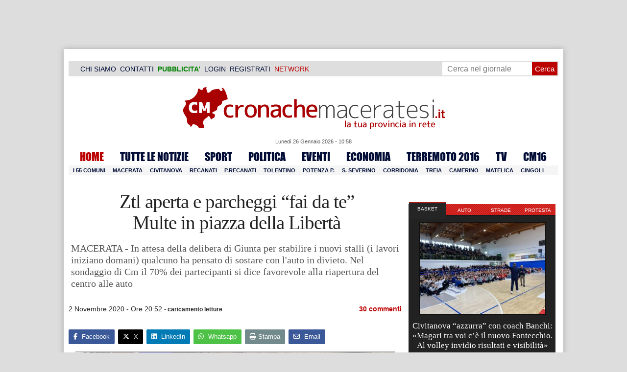

--- FILE ---
content_type: text/html; charset=UTF-8
request_url: https://www.cronachemaceratesi.it/2020/11/02/ztl-aperta-e-parcheggi-fai-da-te-multe-in-piazza-della-liberta/1463416/
body_size: 34871
content:
<!doctype html>
<html lang="it" xmlns:og="http://ogp.me/ns#">
<head>
<meta charset="utf-8"/>
	
	<title>  Ztl aperta e parcheggi &#8220;fai da te&#8221;  Multe in piazza della Libertà | Cronache Maceratesi</title>
<link data-rocket-prefetch href="https://cdn.cronachemaceratesi.it" rel="dns-prefetch">
<link data-rocket-prefetch href="https://m.cronachemaceratesi.it" rel="dns-prefetch">
<link data-rocket-prefetch href="https://clickiocmp.com" rel="dns-prefetch">
<link data-rocket-prefetch href="https://pagead2.googlesyndication.com" rel="dns-prefetch">
<link data-rocket-prefetch href="https://connect.facebook.net" rel="dns-prefetch">
<link data-rocket-prefetch href="https://securepubads.g.doubleclick.net" rel="dns-prefetch">
<link data-rocket-prefetch href="https://www.googletagmanager.com" rel="dns-prefetch">
<link data-rocket-prefetch href="https://cdnjs.cloudflare.com" rel="dns-prefetch">
<link data-rocket-prefetch href="https://www.facebook.com" rel="dns-prefetch">
<link data-rocket-prefetch href="https://code.jquery.com" rel="dns-prefetch">
<link data-rocket-prefetch href="https://cdn.codesour.com" rel="dns-prefetch">
<link data-rocket-prefetch href="https://googleads.g.doubleclick.net" rel="dns-prefetch"><link rel="preload" data-rocket-preload as="image" href="https://www.cronachemaceratesi.it/wp-content/uploads/2020/11/multe-piazza-liberta%CC%80-650x499.png" imagesrcset="https://www.cronachemaceratesi.it/wp-content/uploads/2020/11/multe-piazza-libertà-650x499.png 650w, https://www.cronachemaceratesi.it/wp-content/uploads/2020/11/multe-piazza-libertà-325x250.png 325w, https://www.cronachemaceratesi.it/wp-content/uploads/2020/11/multe-piazza-libertà-95x73.png 95w, https://www.cronachemaceratesi.it/wp-content/uploads/2020/11/multe-piazza-libertà-480x369.png 480w, https://www.cronachemaceratesi.it/wp-content/uploads/2020/11/multe-piazza-libertà.png 742w" imagesizes="(max-width: 650px) 100vw, 650px" fetchpriority="high">
	
		
	<link rel="shortcut icon" href="/favicon.ico" />
	<link rel="stylesheet" href="/wp-content/themes/WpNewspaper/style.css" type="text/css" media="screen" />
	<link rel="stylesheet" href="https://cdn.cronachemaceratesi.it/wp-content/uploads/static/css/default.css?v=48" type="text/css" media="screen" />
	<link rel="stylesheet" href="/wp-content/themes/WpNewspaper/custom.css?v=1" type="text/css" media="screen" />
	<link rel="stylesheet" href="https://cdn.cronachemaceratesi.it/wp-content/uploads/static/css/print.css?v=8" type="text/css" media="print" />
	<link rel="stylesheet" href='https://cdn.cronachemaceratesi.it/wp-content/uploads/static/css/banner.css?v=2' type='text/css' media='all' />

	<link rel="alternate" media="only screen and (max-width: 640px)" href="https://m.cronachemaceratesi.it/2020/11/02/ztl-aperta-e-parcheggi-fai-da-te-multe-in-piazza-della-liberta/1463416/">

	<link rel="dns-prefetch" href="https://securepubads.g.doubleclick.net"/>
	<link rel="dns-prefetch" href="//www.google-analytics.com/" />
	<link rel="preconnect"   href="//www.google-analytics.com/" />
	<link rel="preconnect" href="https://www.googletagmanager.com"/>
	<link rel="preconnect" href="https://securepubads.g.doubleclick.net"/>
	
	<style type="text/css">
@font-face {
    font-family: 'myFirstFont';
    src: url('https://cdn.cronachemaceratesi.it/wp-content/uploads/static/font/impact-webfont.eot');
    src: url('https://cdn.cronachemaceratesi.it/wp-content/uploads/static/font/impact-webfont.eot?#iefix') format('embedded-opentype'),
         url('https://cdn.cronachemaceratesi.it/wp-content/uploads/static/font/impact-webfont.woff2') format('woff2'),
         url('https://cdn.cronachemaceratesi.it/wp-content/uploads/static/font/impact-webfont.woff') format('woff'),
         url('https://cdn.cronachemaceratesi.it/wp-content/uploads/static/font/impact-webfont.ttf') format('truetype'),
         url('https://cdn.cronachemaceratesi.it/wp-content/uploads/static/font/impact-webfont.svg#myFirstFont') format('svg');
    font-weight: normal;
    font-style: normal;
}
</style>
	<!-- per tutti -->
	<style type="text/css">
	#header {
		border-bottom: 1px solid #ddd;
	}
	#wp-admin-bar-edit .ab-item {
		color:white !important;
	}
	ul#menu-menu-category li a {
		font:22px/28px myFirstFont, impact, "arial black" !important;
	}
	ol.commentiVeri li .edit-comment p {
		text-align:left;
		font-size: 14px;
	}
	img.attachment-wpnv-ilcommento{
		width:55px;
		height:55px;
		float:left;
	}
	#contenuto_articolo h1 {
		font-size: 24px;
		line-height:26px;
		font-family: 'palatino linotype', palatino,'times new roman',times,serif;
		letter-spacing: -1px;
	}
	#contenuto_articolo a {
		cursor: pointer;
	}
	#contenuto_articolo a img {
		cursor: not-allowed;
	}
	#contenuto_articolo a.cliccabile, #contenuto_articolo a img.cliccabile {
		cursor: pointer;
	}
	#social_network {
		display:none;
	}
	#video_player {
		width:90%;
		margin:30px auto;
		padding:0;
	}
	ul.newsticker a {
		line-height:15px;
	}
	.go_back_link {
		font-weight:bold;
		font-size:16px;
		line-height:20px;
	}
	#infooter {
		z-index: 2147483645;
		background-color:#f7f7f7;
	}
	.slideshow_container_style-dark .slideshow_transparent {
		opacity:1 !important;
		height: 25px;
		line-height: 25px;
		font-size: 18px;
	}
	.titolo_classifica {
		background-color:#b00;
		color:#fff;
		font-size:25px !important;
		line-height:30px;
		margin-top:30px;
		padding:7px;
		text-align:left;
		margin-bottom:5px;
		font-weight:bold  !important;
		clear: both;
	}
	.titolo_elenco {
		font-weight:bold  !important;
		font-size:20px !important;
		line-height:25px;
		color:#235592 !important;
		margin-top:5px;
	}
	.titolo_elenco a {
		color:#235592 !important;
	}
	.wp-polls-form {
	    text-align: center;
	    width: 650px;
	    margin: 10px auto;
	}
	.wp-polls label {
	    font-size: 18px;
	    line-height: 24px;
	}
	.wp-polls .Buttons {
		padding:5px;
		font-size: 18px;
		line-height: 24px;
		background-color: #235592 !important;
		color:white !important;
		font-weight: bold;
	}
	#look_results a {
		display: block;
		padding: 10px;
		margin: 0 auto;
		font-size: 18px;
		color: #b00;
		font-weight: bold;
	}
	h1.singlePageTitle {
		text-align: center;
	}
	.user_cert_status {
		float: right;
		text-align: center;
		line-height: 150px;
		margin-right: 30px;
		margin-top: 12px;
	}
	.user_fake_avatar {
		width:120px;
		border:1px solid #ccc;
	}
	.certification_btn {
		padding:6px;
		display:block;
		font-size: 18px;
		background-color: #B00;
		color: #FFF;
		font-weight: bold;
		text-align: center;
		text-shadow: 1px 1px 1px #444;
		position: absolute;
		right: 10px;
		top: 10px;
		bottom: 10px;
		width: 200px;
		line-height: 40px;
		font-family: 'palatino linotype', palatino,'times new roman',times,serif;
		border: 1px solid #fff;
	}
	.cert_advice {
		position:relative;
		background-color: #1EBB48;
		padding: 10px;
		margin: 30px auto;
		font-size: 19px;
		line-height: 26px;
		color: #FFF;
		text-shadow: 1px 1px 1px #444;
	}
	.inner_advice {
		padding-right: 234px;
	}
	#login_widget .avatar_container {
		min-height:120px;
	}
	.intestazione cite {
		text-transform: capitalize;
	}

	#tabsRiquadriTitle li a {
		color:#fff !important;
		font-weight:normal !important;
		font-family: "Lucida Grande", Lucida, Verdana, sans-serif  !important;
	}

	#voti_sezioni {
		text-align:center;
	}
	#voti_sezioni tr td {
		padding:5px;
		vertical-align:middle;
	}
	#voti_sezioni tr th {
		height:50px;
	}
	.ballottaggio tr th {
		min-width: 70px;
		vertical-align:middle;
	}
	#voti_sezioni tr .verticale {
		-webkit-transform: rotate(-90deg);
		-moz-transform: rotate(-90deg);
		-ms-transform: rotate(-90deg);
		-o-transform: rotate(-90deg);
		filter: progid:DXImageTransform.Microsoft.BasicImage(rotation=3);
		transform: rotate(-90deg);
		font-weight:bold;
		display:block;
	}
	#voti_sezioni .sez_num {
		color:#fff;
		font-weight:bold;
		background-color:#444;
	}
	#voti_sezioni .sez_name {
		font-weight:bold;
		background-color:#f7f7f7;
		text-align:left;
	}
	#menu-item-69021 a {
		color:#b00 !important;
	}
	#navcats {
		background:none;
		margin-top: 6px;
	}
	#navpages {
		border:none;
	}
	.dataora {
		font-weight:normal;
		font-family: "Lucida Grande", Lucida, Verdana, sans-serif;
	}
	#header {
		border-bottom:none;
	}
	#news_interne {
		padding-left: 0 !important;
		background-image:none !important;
	}

	#contenuto_articolo ul {
		list-style-type:none;
		list-style-position:inside;
		padding:0;
	}
	#contenuto_articolo ul li {
		padding:0;
		padding-bottom: 5px;
		padding-top: 5px;
	}
	.nc_socialPanel {
		overflow:hidden;
	}

	.articolo-751651 h2.archiveTitle a {
		color: #235592 !important;
	}

	.articolo-751651 .postinfo {
		color: #444 !important;
		border:none !important;
	}
	.articolo-1624397 ul {
		list-style-type:disc !important;
	}
	#mostcommented2015 {
		margin-top:50px;
	}
	#contenuto_articolo {
	    font-size: 1.08em;
		line-height: 1.5em;
	}

	#visite tr td {
		padding:8px;
		text-align: center;
		border: 1px solid #ccc;
	}
	#visite tr th {
		padding:8px;
		text-align: center;
		border: 1px solid #ccc;
		background-color: #f7f7f7;
	}
	#visite .titrow {
		background-color: #444;
		color:#fff;
	}
	#visite {
		margin:10px auto;
		width:300px;
		margin-bottom:20px;
	}
	.comments_wrapper {
		position: relative;
	}
	.comment_area_title {
		position: absolute;
	    top: 0;
	    left: 0;
	    font-weight: bold;
	    font-size: 20px;
	    line-height: 22px;
	    color:#235592;
	}
	#innerLeft ol.commentlist {
		padding-top: 40px !important;
	}
	.fixed {
		position: fixed;
	}
	iframe {
		margin: 0 auto;
		display: block;
	    padding: 0;
	    border: none;
	}
	.wp-embedded-content {
		width: 650px;
	}
	.adBanner {
      background-color: transparent;
      height: 1px;
      width: 1px;
  }

	#vote_poll_mobile {
		display: none;
	}
	
	.selezionabile {
		-webkit-user-select: text;  /* Chrome 49+ */
		-moz-user-select: text;     /* Firefox 43+ */
		-ms-user-select: text;      /* No support yet */
		user-select: text;          /* Likely future */  		
	}
	.addthis_wrapper {
		margin:15px;
	}

	#container_elezioni_orizzontale {
		
		width:1000px !important;
	}
	
     .election-banner-container {
		display: flex;
		justify-content: space-between;
		align-items: center;
		width: 100%;
		gap: 10px;
		box-sizing: border-box;
	}
	.election-banner-container a {
		flex: 1;
		display: block;
	}
	.election-banner-container img {
		width: 100%;
		height: auto;
		display: block;
	}	
	
	#sheets {
		height:600px;
		width:100%;
		margin:0;
		padding:0;
		max-width: 100%;
	}	
	
	 #sheets_link {
		 color:#b00;
		 text-decoration:underline;
	 }
	 
	 .post .contenuto h2 {
		font-weight:bold;
		margin-top:7px;
		margin-bottom:2px;
		font-size:22px;
		line-height:25px;
	 }
	 
	/* CSS BLOCCO EVENTI */ 
	.post_events_wrapper {
		position:relative; 
		width:300px; 
		height:273px; 
		background-image:url('https://cdn.cronachemaceratesi.it/wp-content/uploads/static/img/events_background.png');
		background-repeat:no-repeat;
		margin-bottom:20px;
	}
	.inner_post_events {
		position:absolute; 
		top:67px; 
		left:1px; 
		right:1px; 
		height:182px; 
		background-color: #F5F5F5; 
		opacity:0.95; 
		border-top:1px solid #ccc; 
		border-bottom:1px solid #ccc;			
		overflow:auto;
	}
	.inner_post_events li .text_container {
		height:75px;
		float:left;
		width:190px;
	}
	.inner_post_events li .event_thumb {
		width:75px;
		height:75px;
		float:left;
		margin-right:5px;
		border:none;
		padding:0;
	}
	.inner_post_events li {
		list-style-type: none;
		padding: 5px;
		margin-bottom: 2px;
		padding-bottom: 2px;
		border-bottom: 1px dotted #ccc;
	}
	.inner_post_events li a br {
		display:none;
	}
	.inner_post_events li a {
		color: #222;
		font-size: 15px;
		line-height: 20px;
		font-family: georgia, 'palatino linotype', palatino,'times new roman',times,serif;
	}
	.inner_post_events li a:hover {
		color:#555;
	}
	.cta_all_events {
		color:#f5f5f5;
		line-height:23px;
		font-size:14px;
		font-family: sans-serif;
		text-decoration:none;
		position:absolute;
		left:7px;
		right:0;
		bottom:0;
	}
	.cta_all_events:hover {
		text-decoration:underline;
	}	
	
	/* Sharing Icons */
	.sharing_icons_wrapper {
		margin:15px 0;
	}
	.sharing_icons_wrapper a {
		display: inline-block;
		padding: 3px 10px;
		margin-right: 3px;
		font-size: 13px;
		line-height: 24px;
		border-radius: 2px;
		font-family: sans-serif;
	}
	
	.fa, .fab, .fad, .fal, .far, .fas {
		margin-right:5px;
	}
	.sharing_icons_wrapper a:hover {
		text-decoration:none;
		color:#fff;
	}
	.sharing_icons_wrapper icon:hover {
		opacity: 0.7;
	}
	.sharing_icons_wrapper .facebook {
		background-color: #3B5998;
		color: white;
	}
	.sharing_icons_wrapper .x-twitter {
		background-color: #000;
		color: white;
	}
	.sharing_icons_wrapper .linkedin {
		background-color: #007bb5;
		color: white;
	}
	.sharing_icons_wrapper .whatsapp {
		background-color: #4DC247;
		color: white;
	}
	.sharing_icons_wrapper .pdf {
		background-color: #B30B00;
		color: white;
	}
	.sharing_icons_wrapper .print {
		background-color: #738A8D;
		color: white;
	}
	.reserved_reproduction {
		margin:15px 0;
		height:25px;
		padding:8px;
		line-height:25px;
	}
	.post_views {
		font-size:12px;
	}
	
	.show_only_on_app {
		display:none;
	}
	
	</style>

	<link rel="alternate" type="application/rss+xml" title="RSS 2.0" href="https://www.cronachemaceratesi.it/feed/" />
	<link rel="alternate" type="text/xml" title="RSS .92" href="https://www.cronachemaceratesi.it/feed/rss/" />

	
<script async src="https://securepubads.g.doubleclick.net/tag/js/gpt.js"></script>
<script>

	window.googletag = window.googletag || {cmd: []};

	googletag.cmd.push(function() {

		//skin
		googletag.defineSlot('/6537874/cm-desktop-skin-articoli', [1, 1], 'div-gpt-ad-1571063340345-0').setTargeting('comune_cm', ["10959","13231","31989","44","8556","3355","53321","5423"]).addService(googletag.pubads());

		//orizzontali
		googletag.defineSlot('/6537874/728x90_infooter_articoli', [728, 90], 'div-gpt-ad-1417384327962-0').setTargeting('comune_cm', ["10959","13231","31989","44","8556","3355","53321","5423"]).addService(googletag.pubads()).setCollapseEmptyDiv(true);
		googletag.defineSlot('/6537874/articoli_970x90', [[970, 250], [970, 90], [728, 90]], 'div-gpt-ad-1506334438776-0').setTargeting('comune_cm', ["10959","13231","31989","44","8556","3355","53321","5423"]).addService(googletag.pubads()).setCollapseEmptyDiv(true);
		//googletag.defineSlot('/6537874/970x90_articoli_top', [970, 90], 'div-gpt-ad-1512090011013-0').setTargeting('comune_cm', ["10959","13231","31989","44","8556","3355","53321","5423"]).addService(googletag.pubads()).setCollapseEmptyDiv(true);
		googletag.defineOutOfPageSlot('/6537874/cm_royal_desktop_articoli', 'div-gpt-ad-1762800183316-0').addService(googletag.pubads());

		//manchette
		googletag.defineSlot('/6537874/articoli_150x115_destra', [150, 115], 'div-gpt-ad-1373041927023-0').setTargeting('comune_cm', ["10959","13231","31989","44","8556","3355","53321","5423"]).addService(googletag.pubads());
		googletag.defineSlot('/6537874/home_page_150x115_header_sinistra', [150, 115], 'div-gpt-ad-1372873550717-0').setTargeting('comune_cm', ["10959","13231","31989","44","8556","3355","53321","5423"]).addService(googletag.pubads());

    	//laterali
		googletag.defineSlot('/6537874/articoli_300x600', [[300, 600], [300, 420], [300, 250]], 'div-gpt-ad-1519641619550-0').setTargeting('comune_cm', ["10959","13231","31989","44","8556","3355","53321","5423"]).addService(googletag.pubads());
		googletag.defineSlot('/6537874/articoli_300x250', [[300, 600], [300, 420], [300, 250]], 'div-gpt-ad-1515408208531-0').setTargeting('comune_cm', ["10959","13231","31989","44","8556","3355","53321","5423"]).addService(googletag.pubads()).setCollapseEmptyDiv(true);
		googletag.defineSlot('/6537874/cm_desk_300x600_extra', [300, 600], 'div-gpt-ad-1575888282413-0').setTargeting('comune_cm', ["10959","13231","31989","44","8556","3355","53321","5423"]).addService(googletag.pubads());

		//dentro corpo testo
		googletag.defineSlot('/6537874/articoli_600x300', [600, 300], 'div-gpt-ad-1372888032712-0').setTargeting('comune_cm', ["10959","13231","31989","44","8556","3355","53321","5423"]).addService(googletag.pubads()).setCollapseEmptyDiv(true);
		googletag.defineSlot('/6537874/articoli_sport_600x300', [600, 300], 'div-gpt-ad-1383227861735-0').setTargeting('comune_cm', ["10959","13231","31989","44","8556","3355","53321","5423"]).addService(googletag.pubads()).setCollapseEmptyDiv(true);
		googletag.defineSlot('/6537874/600x100_desktop_articoli', [600, 100], 'div-gpt-ad-1426590920219-0').setTargeting('comune_cm', ["10959","13231","31989","44","8556","3355","53321","5423"]).addService(googletag.pubads()).setCollapseEmptyDiv(true);

		googletag.defineSlot('/6537874/cm_desk_650x80_articoli_bottom', [650, 80], 'div-gpt-ad-1532076578366-0').setTargeting('comune_cm', ["10959","13231","31989","44","8556","3355","53321","5423"]).addService(googletag.pubads()).setCollapseEmptyDiv(true);
		//googletag.defineSlot('/6537874/cm_desk_728x90_video', [728, 90], 'div-gpt-ad-1664880835275-0').addService(googletag.pubads()).setCollapseEmptyDiv(true);

		googletag.pubads().setTargeting('comune_cm', ["10959","13231","31989","44","8556","3355","53321","5423"]);
		
		googletag.pubads().enableSingleRequest();
		googletag.pubads().collapseEmptyDivs();
		googletag.enableServices();
		
		googletag.pubads().addEventListener('slotRenderEnded', function(event) {
			if (event.slot.getSlotElementId() === 'div-gpt-ad-1417384327962-0') {
				
				console.log("slot infooter renderizzato");
				
				var adContainer = document.getElementById('div-gpt-ad-1417384327962-0');
				
				if (event.isEmpty) {
					//adContainer.style.display = 'none';
					console.log("slot infooter vuoto");
					document.getElementById('infooter').style.display = 'none';
				} else {
					console.log("slot infooter non vuoto");
				}
			}
		});		
		
	});

</script>
<meta name='robots' content='max-image-preview:large' />
<link rel='dns-prefetch' href='//www.cronachemaceratesi.it' />
<link rel="alternate" type="application/rss+xml" title="Cronache Maceratesi &raquo; Ztl aperta e parcheggi &#8220;fai da te&#8221;  Multe in piazza della Libertà Feed dei commenti" href="https://www.cronachemaceratesi.it/2020/11/02/ztl-aperta-e-parcheggi-fai-da-te-multe-in-piazza-della-liberta/1463416/feed/" />
<link rel="alternate" title="oEmbed (JSON)" type="application/json+oembed" href="https://www.cronachemaceratesi.it/wp-json/oembed/1.0/embed?url=https%3A%2F%2Fwww.cronachemaceratesi.it%2F2020%2F11%2F02%2Fztl-aperta-e-parcheggi-fai-da-te-multe-in-piazza-della-liberta%2F1463416%2F" />
<link rel="alternate" title="oEmbed (XML)" type="text/xml+oembed" href="https://www.cronachemaceratesi.it/wp-json/oembed/1.0/embed?url=https%3A%2F%2Fwww.cronachemaceratesi.it%2F2020%2F11%2F02%2Fztl-aperta-e-parcheggi-fai-da-te-multe-in-piazza-della-liberta%2F1463416%2F&#038;format=xml" />
<style id='wp-img-auto-sizes-contain-inline-css' type='text/css'>
img:is([sizes=auto i],[sizes^="auto," i]){contain-intrinsic-size:3000px 1500px}
/*# sourceURL=wp-img-auto-sizes-contain-inline-css */
</style>
<style id='wp-emoji-styles-inline-css' type='text/css'>

	img.wp-smiley, img.emoji {
		display: inline !important;
		border: none !important;
		box-shadow: none !important;
		height: 1em !important;
		width: 1em !important;
		margin: 0 0.07em !important;
		vertical-align: -0.1em !important;
		background: none !important;
		padding: 0 !important;
	}
/*# sourceURL=wp-emoji-styles-inline-css */
</style>
<link rel='stylesheet' id='wp-block-library-css' href='https://www.cronachemaceratesi.it/wp-includes/css/dist/block-library/style.min.css?ver=6b8c71621ecfca92895698521422e0cf' type='text/css' media='all' />
<style id='global-styles-inline-css' type='text/css'>
:root{--wp--preset--aspect-ratio--square: 1;--wp--preset--aspect-ratio--4-3: 4/3;--wp--preset--aspect-ratio--3-4: 3/4;--wp--preset--aspect-ratio--3-2: 3/2;--wp--preset--aspect-ratio--2-3: 2/3;--wp--preset--aspect-ratio--16-9: 16/9;--wp--preset--aspect-ratio--9-16: 9/16;--wp--preset--color--black: #000000;--wp--preset--color--cyan-bluish-gray: #abb8c3;--wp--preset--color--white: #ffffff;--wp--preset--color--pale-pink: #f78da7;--wp--preset--color--vivid-red: #cf2e2e;--wp--preset--color--luminous-vivid-orange: #ff6900;--wp--preset--color--luminous-vivid-amber: #fcb900;--wp--preset--color--light-green-cyan: #7bdcb5;--wp--preset--color--vivid-green-cyan: #00d084;--wp--preset--color--pale-cyan-blue: #8ed1fc;--wp--preset--color--vivid-cyan-blue: #0693e3;--wp--preset--color--vivid-purple: #9b51e0;--wp--preset--gradient--vivid-cyan-blue-to-vivid-purple: linear-gradient(135deg,rgb(6,147,227) 0%,rgb(155,81,224) 100%);--wp--preset--gradient--light-green-cyan-to-vivid-green-cyan: linear-gradient(135deg,rgb(122,220,180) 0%,rgb(0,208,130) 100%);--wp--preset--gradient--luminous-vivid-amber-to-luminous-vivid-orange: linear-gradient(135deg,rgb(252,185,0) 0%,rgb(255,105,0) 100%);--wp--preset--gradient--luminous-vivid-orange-to-vivid-red: linear-gradient(135deg,rgb(255,105,0) 0%,rgb(207,46,46) 100%);--wp--preset--gradient--very-light-gray-to-cyan-bluish-gray: linear-gradient(135deg,rgb(238,238,238) 0%,rgb(169,184,195) 100%);--wp--preset--gradient--cool-to-warm-spectrum: linear-gradient(135deg,rgb(74,234,220) 0%,rgb(151,120,209) 20%,rgb(207,42,186) 40%,rgb(238,44,130) 60%,rgb(251,105,98) 80%,rgb(254,248,76) 100%);--wp--preset--gradient--blush-light-purple: linear-gradient(135deg,rgb(255,206,236) 0%,rgb(152,150,240) 100%);--wp--preset--gradient--blush-bordeaux: linear-gradient(135deg,rgb(254,205,165) 0%,rgb(254,45,45) 50%,rgb(107,0,62) 100%);--wp--preset--gradient--luminous-dusk: linear-gradient(135deg,rgb(255,203,112) 0%,rgb(199,81,192) 50%,rgb(65,88,208) 100%);--wp--preset--gradient--pale-ocean: linear-gradient(135deg,rgb(255,245,203) 0%,rgb(182,227,212) 50%,rgb(51,167,181) 100%);--wp--preset--gradient--electric-grass: linear-gradient(135deg,rgb(202,248,128) 0%,rgb(113,206,126) 100%);--wp--preset--gradient--midnight: linear-gradient(135deg,rgb(2,3,129) 0%,rgb(40,116,252) 100%);--wp--preset--font-size--small: 13px;--wp--preset--font-size--medium: 20px;--wp--preset--font-size--large: 36px;--wp--preset--font-size--x-large: 42px;--wp--preset--spacing--20: 0.44rem;--wp--preset--spacing--30: 0.67rem;--wp--preset--spacing--40: 1rem;--wp--preset--spacing--50: 1.5rem;--wp--preset--spacing--60: 2.25rem;--wp--preset--spacing--70: 3.38rem;--wp--preset--spacing--80: 5.06rem;--wp--preset--shadow--natural: 6px 6px 9px rgba(0, 0, 0, 0.2);--wp--preset--shadow--deep: 12px 12px 50px rgba(0, 0, 0, 0.4);--wp--preset--shadow--sharp: 6px 6px 0px rgba(0, 0, 0, 0.2);--wp--preset--shadow--outlined: 6px 6px 0px -3px rgb(255, 255, 255), 6px 6px rgb(0, 0, 0);--wp--preset--shadow--crisp: 6px 6px 0px rgb(0, 0, 0);}:where(.is-layout-flex){gap: 0.5em;}:where(.is-layout-grid){gap: 0.5em;}body .is-layout-flex{display: flex;}.is-layout-flex{flex-wrap: wrap;align-items: center;}.is-layout-flex > :is(*, div){margin: 0;}body .is-layout-grid{display: grid;}.is-layout-grid > :is(*, div){margin: 0;}:where(.wp-block-columns.is-layout-flex){gap: 2em;}:where(.wp-block-columns.is-layout-grid){gap: 2em;}:where(.wp-block-post-template.is-layout-flex){gap: 1.25em;}:where(.wp-block-post-template.is-layout-grid){gap: 1.25em;}.has-black-color{color: var(--wp--preset--color--black) !important;}.has-cyan-bluish-gray-color{color: var(--wp--preset--color--cyan-bluish-gray) !important;}.has-white-color{color: var(--wp--preset--color--white) !important;}.has-pale-pink-color{color: var(--wp--preset--color--pale-pink) !important;}.has-vivid-red-color{color: var(--wp--preset--color--vivid-red) !important;}.has-luminous-vivid-orange-color{color: var(--wp--preset--color--luminous-vivid-orange) !important;}.has-luminous-vivid-amber-color{color: var(--wp--preset--color--luminous-vivid-amber) !important;}.has-light-green-cyan-color{color: var(--wp--preset--color--light-green-cyan) !important;}.has-vivid-green-cyan-color{color: var(--wp--preset--color--vivid-green-cyan) !important;}.has-pale-cyan-blue-color{color: var(--wp--preset--color--pale-cyan-blue) !important;}.has-vivid-cyan-blue-color{color: var(--wp--preset--color--vivid-cyan-blue) !important;}.has-vivid-purple-color{color: var(--wp--preset--color--vivid-purple) !important;}.has-black-background-color{background-color: var(--wp--preset--color--black) !important;}.has-cyan-bluish-gray-background-color{background-color: var(--wp--preset--color--cyan-bluish-gray) !important;}.has-white-background-color{background-color: var(--wp--preset--color--white) !important;}.has-pale-pink-background-color{background-color: var(--wp--preset--color--pale-pink) !important;}.has-vivid-red-background-color{background-color: var(--wp--preset--color--vivid-red) !important;}.has-luminous-vivid-orange-background-color{background-color: var(--wp--preset--color--luminous-vivid-orange) !important;}.has-luminous-vivid-amber-background-color{background-color: var(--wp--preset--color--luminous-vivid-amber) !important;}.has-light-green-cyan-background-color{background-color: var(--wp--preset--color--light-green-cyan) !important;}.has-vivid-green-cyan-background-color{background-color: var(--wp--preset--color--vivid-green-cyan) !important;}.has-pale-cyan-blue-background-color{background-color: var(--wp--preset--color--pale-cyan-blue) !important;}.has-vivid-cyan-blue-background-color{background-color: var(--wp--preset--color--vivid-cyan-blue) !important;}.has-vivid-purple-background-color{background-color: var(--wp--preset--color--vivid-purple) !important;}.has-black-border-color{border-color: var(--wp--preset--color--black) !important;}.has-cyan-bluish-gray-border-color{border-color: var(--wp--preset--color--cyan-bluish-gray) !important;}.has-white-border-color{border-color: var(--wp--preset--color--white) !important;}.has-pale-pink-border-color{border-color: var(--wp--preset--color--pale-pink) !important;}.has-vivid-red-border-color{border-color: var(--wp--preset--color--vivid-red) !important;}.has-luminous-vivid-orange-border-color{border-color: var(--wp--preset--color--luminous-vivid-orange) !important;}.has-luminous-vivid-amber-border-color{border-color: var(--wp--preset--color--luminous-vivid-amber) !important;}.has-light-green-cyan-border-color{border-color: var(--wp--preset--color--light-green-cyan) !important;}.has-vivid-green-cyan-border-color{border-color: var(--wp--preset--color--vivid-green-cyan) !important;}.has-pale-cyan-blue-border-color{border-color: var(--wp--preset--color--pale-cyan-blue) !important;}.has-vivid-cyan-blue-border-color{border-color: var(--wp--preset--color--vivid-cyan-blue) !important;}.has-vivid-purple-border-color{border-color: var(--wp--preset--color--vivid-purple) !important;}.has-vivid-cyan-blue-to-vivid-purple-gradient-background{background: var(--wp--preset--gradient--vivid-cyan-blue-to-vivid-purple) !important;}.has-light-green-cyan-to-vivid-green-cyan-gradient-background{background: var(--wp--preset--gradient--light-green-cyan-to-vivid-green-cyan) !important;}.has-luminous-vivid-amber-to-luminous-vivid-orange-gradient-background{background: var(--wp--preset--gradient--luminous-vivid-amber-to-luminous-vivid-orange) !important;}.has-luminous-vivid-orange-to-vivid-red-gradient-background{background: var(--wp--preset--gradient--luminous-vivid-orange-to-vivid-red) !important;}.has-very-light-gray-to-cyan-bluish-gray-gradient-background{background: var(--wp--preset--gradient--very-light-gray-to-cyan-bluish-gray) !important;}.has-cool-to-warm-spectrum-gradient-background{background: var(--wp--preset--gradient--cool-to-warm-spectrum) !important;}.has-blush-light-purple-gradient-background{background: var(--wp--preset--gradient--blush-light-purple) !important;}.has-blush-bordeaux-gradient-background{background: var(--wp--preset--gradient--blush-bordeaux) !important;}.has-luminous-dusk-gradient-background{background: var(--wp--preset--gradient--luminous-dusk) !important;}.has-pale-ocean-gradient-background{background: var(--wp--preset--gradient--pale-ocean) !important;}.has-electric-grass-gradient-background{background: var(--wp--preset--gradient--electric-grass) !important;}.has-midnight-gradient-background{background: var(--wp--preset--gradient--midnight) !important;}.has-small-font-size{font-size: var(--wp--preset--font-size--small) !important;}.has-medium-font-size{font-size: var(--wp--preset--font-size--medium) !important;}.has-large-font-size{font-size: var(--wp--preset--font-size--large) !important;}.has-x-large-font-size{font-size: var(--wp--preset--font-size--x-large) !important;}
/*# sourceURL=global-styles-inline-css */
</style>

<style id='classic-theme-styles-inline-css' type='text/css'>
/*! This file is auto-generated */
.wp-block-button__link{color:#fff;background-color:#32373c;border-radius:9999px;box-shadow:none;text-decoration:none;padding:calc(.667em + 2px) calc(1.333em + 2px);font-size:1.125em}.wp-block-file__button{background:#32373c;color:#fff;text-decoration:none}
/*# sourceURL=/wp-includes/css/classic-themes.min.css */
</style>
<link rel='stylesheet' id='wp-rest-user-css' href='https://www.cronachemaceratesi.it/wp-content/plugins/wp-rest-user/public/css/wp-rest-user-public.css?ver=1.4.3' type='text/css' media='all' />
<link rel='stylesheet' id='ep_general_styles-css' href='https://www.cronachemaceratesi.it/wp-content/plugins/elasticpress/dist/css/general-styles.css?ver=66295efe92a630617c00' type='text/css' media='all' />
<link rel='stylesheet' id='searchterm-highlighting-css' href='https://www.cronachemaceratesi.it/wp-content/plugins/elasticpress/dist/css/highlighting-styles.css?ver=252562c4ed9241547293' type='text/css' media='all' />
<script type="text/javascript" src="https://www.cronachemaceratesi.it/wp-includes/js/jquery/jquery.min.js?ver=3.7.1" id="jquery-core-js"></script>
<script type="text/javascript" src="https://www.cronachemaceratesi.it/wp-includes/js/jquery/jquery-migrate.min.js?ver=3.4.1" id="jquery-migrate-js"></script>
<script type="text/javascript" src="https://www.cronachemaceratesi.it/wp-content/themes/WpNewspaper/includes/js/jqueryslidemenu.js?ver=6b8c71621ecfca92895698521422e0cf" id="jqueryslidemenu-js"></script>
<script type="text/javascript" src="https://www.cronachemaceratesi.it/wp-content/plugins/wp-rest-user/public/js/wp-rest-user-public.js?ver=1.4.3" id="wp-rest-user-js"></script>
<link rel="https://api.w.org/" href="https://www.cronachemaceratesi.it/wp-json/" /><link rel="alternate" title="JSON" type="application/json" href="https://www.cronachemaceratesi.it/wp-json/wp/v2/posts/1463416" /><link rel="canonical" href="https://www.cronachemaceratesi.it/2020/11/02/ztl-aperta-e-parcheggi-fai-da-te-multe-in-piazza-della-liberta/1463416/" />

	<!-- Comment Rating plugin Version: 2.12.1 by Bob King, http://wealthynetizen.com/, dynamic comment voting & styling. --> 
	<style type="text/css" media="screen">
	   .ckrating_highly_rated {background-color:#FFFFCC !important;}
	   .ckrating_poorly_rated {opacity:0.6;filter:alpha(opacity=60) !important;}
	   .ckrating_hotly_debated {background-color:#FFF0F5 !important;}
	</style>

	
		<!-- GA Google Analytics @ https://m0n.co/ga -->
		<script async src="https://www.googletagmanager.com/gtag/js?id=G-1T7X1PQQV3"></script>
		<script>
			window.dataLayer = window.dataLayer || [];
			function gtag(){dataLayer.push(arguments);}
			gtag('js', new Date());
			gtag('config', 'G-1T7X1PQQV3');
		</script>

	

<script type="application/ld+json" class="saswp-schema-markup-output">
[{"@context":"https:\/\/schema.org\/","@graph":[{"@context":"https:\/\/schema.org\/","@type":"SiteNavigationElement","@id":"https:\/\/www.cronachemaceratesi.it\/#redazione","name":"Redazione","url":"https:\/\/www.cronachemaceratesi.it\/redazione\/"},{"@context":"https:\/\/schema.org\/","@type":"SiteNavigationElement","@id":"https:\/\/www.cronachemaceratesi.it\/#licenza-sui-contenuti","name":"Licenza sui contenuti","url":"https:\/\/www.cronachemaceratesi.it\/licenza-sui-contenuti\/"},{"@context":"https:\/\/schema.org\/","@type":"SiteNavigationElement","@id":"https:\/\/www.cronachemaceratesi.it\/#privacy-policy","name":"Privacy Policy","url":"https:\/\/www.cronachemaceratesi.it\/privacy-policy\/"},{"@context":"https:\/\/schema.org\/","@type":"SiteNavigationElement","@id":"https:\/\/www.cronachemaceratesi.it\/#responsabilita-dei-contenuti","name":"Responsabilit\u00e0 dei contenuti","url":"https:\/\/www.cronachemaceratesi.it\/responsabilita-dei-contenuti\/"},{"@context":"https:\/\/schema.org\/","@type":"SiteNavigationElement","@id":"https:\/\/www.cronachemaceratesi.it\/#codice-di-condotta","name":"Codice di condotta","url":"https:\/\/www.cronachemaceratesi.it\/codice-di-condotta\/"},{"@context":"https:\/\/schema.org\/","@type":"SiteNavigationElement","@id":"https:\/\/www.cronachemaceratesi.it\/#contatti","name":"CONTATTI","url":"https:\/\/www.cronachemaceratesi.it\/redazione\/"},{"@context":"https:\/\/schema.org\/","@type":"SiteNavigationElement","@id":"https:\/\/www.cronachemaceratesi.it\/#pubblicita","name":"PUBBLICITA'","url":"https:\/\/www.cronachemaceratesi.it\/pubblicita\/"},{"@context":"https:\/\/schema.org\/","@type":"SiteNavigationElement","@id":"https:\/\/www.cronachemaceratesi.it\/#login","name":"LOGIN","url":"https:\/\/www.cronachemaceratesi.it\/wp-login.php"},{"@context":"https:\/\/schema.org\/","@type":"SiteNavigationElement","@id":"https:\/\/www.cronachemaceratesi.it\/#registrati","name":"REGISTRATI","url":"https:\/\/www.cronachemaceratesi.it\/certificazione\/"},{"@context":"https:\/\/schema.org\/","@type":"SiteNavigationElement","@id":"https:\/\/www.cronachemaceratesi.it\/#cronache-fermane","name":"CRONACHE FERMANE","url":"https:\/\/www.cronachefermane.it\/"},{"@context":"https:\/\/schema.org\/","@type":"SiteNavigationElement","@id":"https:\/\/www.cronachemaceratesi.it\/#cronache-ancona","name":"CRONACHE ANCONA","url":"https:\/\/www.cronacheancona.it\/"},{"@context":"https:\/\/schema.org\/","@type":"SiteNavigationElement","@id":"https:\/\/www.cronachemaceratesi.it\/#cronache-picene","name":"CRONACHE PICENE","url":"https:\/\/www.cronachepicene.it\/"}]},

{"@context":"https:\/\/schema.org\/","@type":"NewsArticle","@id":"https:\/\/www.cronachemaceratesi.it\/2020\/11\/02\/ztl-aperta-e-parcheggi-fai-da-te-multe-in-piazza-della-liberta\/1463416\/#newsarticle","url":"https:\/\/www.cronachemaceratesi.it\/2020\/11\/02\/ztl-aperta-e-parcheggi-fai-da-te-multe-in-piazza-della-liberta\/1463416\/","headline":"Ztl aperta e parcheggi &#8220;fai da te&#8221; <br > Multe in piazza della Libert\u00e0","mainEntityOfPage":"https:\/\/www.cronachemaceratesi.it\/2020\/11\/02\/ztl-aperta-e-parcheggi-fai-da-te-multe-in-piazza-della-liberta\/1463416\/","datePublished":"2020-11-02T20:52:26+01:00","dateModified":"2020-11-06T18:14:38+01:00","description":"MACERATA - In attesa della delibera di Giunta per stabilire i nuovi stalli (i lavori iniziano domani) qualcuno ha pensato di sostare con l'auto in divieto. Nel sondaggio di Cm il 70% dei partecipanti si dice favorevole alla riapertura del centro alle auto","articleSection":"Slider Foto","articleBody":" Multe in piazza della Libert\u00e0 (foto Paci)    &nbsp;    Piazza della Libert\u00e0 a Macerata non ha fatto in tempo a riaprire alle auto che gi\u00e0 partono le multe. Una decina tra ieri e oggi. I parcheggi annunciati dal sindaco Sandro Parcaroli infatti ancora non ci sono (serve una delibera di giunta che arriver\u00e0 in settimana). Ma la ztl \u00e8 gi\u00e0 aperta ieri dalle 6 alle 24 (tranne il mercoled\u00ec, che prevede la chiusura la mattina per il mercato) e quindi le auto intanto possono salire e attraversare liberamente il centro ma non parcheggiare gratis. Ci sono sempre i posti blu in piazza Vittorio Veneti ma per quelli in piazza della Libert\u00e0 bisogner\u00e0 aspettare l'ok ufficiale. Intano domani inizieranno i lavori per prendere le misure in piazza e cominciare a organizzarli in vista dell'atto di Giunta.    In mancanza di parcheggi qualcuno ha per\u00f2 pensato di sostare vicino alle catene che delimitano la piazza, dove c'\u00e8 il divieto di sosta. Ma l'ha fatto evidentemente troppo a lungo, abbastanza da finire nel mirino della polizia municipale che non ha potuto far altro che multare.    Multe a parte, i maceratesi si sono gi\u00e0 divisi tra chi \u00e8 pro e chi \u00e8 contro. Per il sondaggio Instagram di Cm (a cui hanno risposto al momento in 211), il 70% si dice favorevole, mentre il 30% non \u00e8 d'accordo. L'iniziativa della giunta Parcaroli di riaprire al traffico il centro della citt\u00e0 in ogni caso \u00e8 provvisoria, come ha spiegato lo stesso sindaco. Pensata per aiutare i commercianti alle prese con la crisi economica, a gennaio si vedr\u00e0 se ha prodotto risultati positivi.    (redazione CM)        &nbsp;    https:\/\/www.cronachemaceratesi.it\/2020\/11\/01\/primo-giorno-senza-ztl-a-macerata-anni-di-asfissia-ora-il-centro-respira\/1462986\/    https:\/\/www.cronachemaceratesi.it\/2020\/10\/28\/la-giunta-parcaroli-cancella-la-ztl-arrivano-i-parcheggi-in-piazza-della-liberta\/1461547\/    &nbsp;","keywords":"","name":"Ztl aperta e parcheggi &#8220;fai da te&#8221; <br > Multe in piazza della Libert\u00e0","thumbnailUrl":"https:\/\/www.cronachemaceratesi.it\/wp-content\/uploads\/2020\/11\/Schermata-2020-11-02-alle-18.35.57-95x54.png","wordCount":"266","timeRequired":"PT1M10S","mainEntity":{"@type":"WebPage","@id":"https:\/\/www.cronachemaceratesi.it\/2020\/11\/02\/ztl-aperta-e-parcheggi-fai-da-te-multe-in-piazza-della-liberta\/1463416\/"},"author":{"@type":"Person","name":"Federica Nardi","url":"https:\/\/www.cronachemaceratesi.it\/author\/federica-nardi\/","sameAs":[],"image":{"@type":"ImageObject","url":"https:\/\/secure.gravatar.com\/avatar\/4b273f19322021a270b0ee70b82f9082d68cf79ee4b20321d4e2226bd8056312?s=96&d=mm&r=g","height":96,"width":96}},"editor":{"@type":"Person","name":"Federica Nardi","url":"https:\/\/www.cronachemaceratesi.it\/author\/federica-nardi\/","sameAs":[],"image":{"@type":"ImageObject","url":"https:\/\/secure.gravatar.com\/avatar\/4b273f19322021a270b0ee70b82f9082d68cf79ee4b20321d4e2226bd8056312?s=96&d=mm&r=g","height":96,"width":96}},"publisher":{"@type":"Organization","name":"Cronache Maceratesi","url":"https:\/\/www.cronachemaceratesi.it","logo":{"@type":"ImageObject","url":"https:\/\/www.cronachemaceratesi.it\/wp-content\/uploads\/2021\/10\/cm_2000x200.jpg","width":1280,"height":128}},"comment":[{"@type":"Comment","id":"https:\/\/www.cronachemaceratesi.it\/2020\/11\/02\/ztl-aperta-e-parcheggi-fai-da-te-multe-in-piazza-della-liberta\/1463416\/#comment-431902","dateCreated":"2020-11-03T17:56:30+01:00","description":"Quindi hanno trovato l'escamotage per fare cassa. Simpatica iniziativa aprire a tutti, anche se poi non ci sono parcheggi; se stai in divieto ti molto. Daje jo!!!","author":{"@type":"Person","name":"Stefano Lapponi","url":""}},{"@type":"Comment","id":"https:\/\/www.cronachemaceratesi.it\/2020\/11\/02\/ztl-aperta-e-parcheggi-fai-da-te-multe-in-piazza-della-liberta\/1463416\/#comment-431825","dateCreated":"2020-11-03T16:24:50+01:00","description":"Ancora non avete imparato a sognare? Via il centro dalle auto, municipio escluso!!","author":{"@type":"Person","name":"Sauro Micucci","url":""}},{"@type":"Comment","id":"https:\/\/www.cronachemaceratesi.it\/2020\/11\/02\/ztl-aperta-e-parcheggi-fai-da-te-multe-in-piazza-della-liberta\/1463416\/#comment-431820","dateCreated":"2020-11-03T16:07:05+01:00","description":"Ma che schifo \u00e8...le auto in piazza...mah","author":{"@type":"Person","name":"Valentina Stefano","url":"https:\/\/www.facebook.com\/"}},{"@type":"Comment","id":"https:\/\/www.cronachemaceratesi.it\/2020\/11\/02\/ztl-aperta-e-parcheggi-fai-da-te-multe-in-piazza-della-liberta\/1463416\/#comment-431821","dateCreated":"2020-11-03T16:07:05+01:00","description":"Se la gente \u00e8 scema e non legge nemmeno la segnaletica il fare cassa centra poco....","author":{"@type":"Person","name":"Renzo Tini","url":"https:\/\/www.facebook.com\/"}},{"@type":"Comment","id":"https:\/\/www.cronachemaceratesi.it\/2020\/11\/02\/ztl-aperta-e-parcheggi-fai-da-te-multe-in-piazza-della-liberta\/1463416\/#comment-431822","dateCreated":"2020-11-03T16:07:05+01:00","description":"Ferramondo Gabriele In democrazia si vota per questo.","author":{"@type":"Person","name":"Marco Bravi","url":"https:\/\/www.facebook.com\/"}},{"@type":"Comment","id":"https:\/\/www.cronachemaceratesi.it\/2020\/11\/02\/ztl-aperta-e-parcheggi-fai-da-te-multe-in-piazza-della-liberta\/1463416\/#comment-431823","dateCreated":"2020-11-03T16:07:05+01:00","description":"Marco Bravi \u00e8 democrazia inquinare il centro?","author":{"@type":"Person","name":"Ferramondo Gabriele","url":"https:\/\/www.facebook.com\/"}},{"@type":"Comment","id":"https:\/\/www.cronachemaceratesi.it\/2020\/11\/02\/ztl-aperta-e-parcheggi-fai-da-te-multe-in-piazza-della-liberta\/1463416\/#comment-431824","dateCreated":"2020-11-03T16:07:05+01:00","description":"Ferramondo Gabriele Statali e pensionati non hanno problemi.\r\nChi lavora ne ha......\r\nIl problema co2 a Macerata gi\u00e0 era inesistente negli anni '80.","author":{"@type":"Person","name":"Marco Bravi","url":"https:\/\/www.facebook.com\/"}},{"@type":"Comment","id":"https:\/\/www.cronachemaceratesi.it\/2020\/11\/02\/ztl-aperta-e-parcheggi-fai-da-te-multe-in-piazza-della-liberta\/1463416\/#comment-431813","dateCreated":"2020-11-03T16:07:04+01:00","description":"Finalmente Macerata respira, benvenuti nel 1970 con il numero delle auto del 2020","author":{"@type":"Person","name":"Bob Piers","url":"https:\/\/www.facebook.com\/"}},{"@type":"Comment","id":"https:\/\/www.cronachemaceratesi.it\/2020\/11\/02\/ztl-aperta-e-parcheggi-fai-da-te-multe-in-piazza-della-liberta\/1463416\/#comment-431814","dateCreated":"2020-11-03T16:07:04+01:00","description":"come sempre la gente capisce subito...","author":{"@type":"Person","name":"Eleonora Borghini","url":"https:\/\/www.facebook.com\/"}},{"@type":"Comment","id":"https:\/\/www.cronachemaceratesi.it\/2020\/11\/02\/ztl-aperta-e-parcheggi-fai-da-te-multe-in-piazza-della-liberta\/1463416\/#comment-431815","dateCreated":"2020-11-03T16:07:04+01:00","description":"Un classico!! Troveremo le auto sopra le aiuole","author":{"@type":"Person","name":"Roberto Greghini","url":"https:\/\/www.facebook.com\/"}},{"@type":"Comment","id":"https:\/\/www.cronachemaceratesi.it\/2020\/11\/02\/ztl-aperta-e-parcheggi-fai-da-te-multe-in-piazza-della-liberta\/1463416\/#comment-431816","dateCreated":"2020-11-03T16:07:04+01:00","description":"far parcheggiare in piazza della Libert\u00e0 per \"aiutare i commercianti alle prese con la crisi economica\" e aspettare perch\u00e9 \"a gennaio si vedr\u00e0 se ha prodotto risultati positivi\" (Parcaroli) \u00e8 fare politica procedendo a tentoni... Conoscere la realt\u00e0 cittadina per poter prendere decisioni efficaci senza perdere tempo (che non \u00e8 mai a costo zero!), \u00e8 questo che ci si aspetterebbe da un sindaco appena eletto, e pure a maggioranza al primo turno!","author":{"@type":"Person","name":"Bernarda Ricciardi","url":"https:\/\/www.facebook.com\/"}},{"@type":"Comment","id":"https:\/\/www.cronachemaceratesi.it\/2020\/11\/02\/ztl-aperta-e-parcheggi-fai-da-te-multe-in-piazza-della-liberta\/1463416\/#comment-431817","dateCreated":"2020-11-03T16:07:04+01:00","description":"Tutto studiato per fare cassa !!!! Prima gli stalli poi lapertura !!!! se si vuole trasformare macerata in un grande parcheggio!!!!","author":{"@type":"Person","name":"Stefano Siroti","url":"https:\/\/www.facebook.com\/"}},{"@type":"Comment","id":"https:\/\/www.cronachemaceratesi.it\/2020\/11\/02\/ztl-aperta-e-parcheggi-fai-da-te-multe-in-piazza-della-liberta\/1463416\/#comment-431818","dateCreated":"2020-11-03T16:07:04+01:00","description":"Ah questo sarebbe il rilancio di macerata?","author":{"@type":"Person","name":"Francesco Paco Magnini","url":"https:\/\/www.facebook.com\/"}},{"@type":"Comment","id":"https:\/\/www.cronachemaceratesi.it\/2020\/11\/02\/ztl-aperta-e-parcheggi-fai-da-te-multe-in-piazza-della-liberta\/1463416\/#comment-431819","dateCreated":"2020-11-03T16:07:04+01:00","description":"Chi non ha problemi economici,pu\u00f2 continuare a sostenere la ZTL.","author":{"@type":"Person","name":"Marco Bravi","url":"https:\/\/www.facebook.com\/"}},{"@type":"Comment","id":"https:\/\/www.cronachemaceratesi.it\/2020\/11\/02\/ztl-aperta-e-parcheggi-fai-da-te-multe-in-piazza-della-liberta\/1463416\/#comment-431812","dateCreated":"2020-11-03T16:07:04+01:00","description":"Parcaroli, prima lezione da sindaco, non dare mai per scontata la civilt\u00e0 dei cittadini....che puntualmente la deluderanno!!","author":{"@type":"Person","name":"Ketty Bonifazi","url":"https:\/\/www.facebook.com\/"}},{"@type":"Comment","id":"https:\/\/www.cronachemaceratesi.it\/2020\/11\/02\/ztl-aperta-e-parcheggi-fai-da-te-multe-in-piazza-della-liberta\/1463416\/#comment-431811","dateCreated":"2020-11-03T16:07:04+01:00","description":"Finalmente un po' di movimento in centro! Complimenti per la scelta green","author":{"@type":"Person","name":"Silvia Acquaroli","url":"https:\/\/www.facebook.com\/"}},{"@type":"Comment","id":"https:\/\/www.cronachemaceratesi.it\/2020\/11\/02\/ztl-aperta-e-parcheggi-fai-da-te-multe-in-piazza-della-liberta\/1463416\/#comment-431810","dateCreated":"2020-11-03T16:07:04+01:00","description":"Quindi consentendo alle auto di andare in centro si \u00e8 determinato il problema di avere auto in centro... Ma va? Era veramente difficilissimo da prevedere. Deve essere un modo per far sentire giovani gli anziani, catapultati in un attimo a mezzo secolo fa.","author":{"@type":"Person","name":"Stefano Dall&#039;Aglio","url":"https:\/\/www.facebook.com\/"}},{"@type":"Comment","id":"https:\/\/www.cronachemaceratesi.it\/2020\/11\/02\/ztl-aperta-e-parcheggi-fai-da-te-multe-in-piazza-della-liberta\/1463416\/#comment-431809","dateCreated":"2020-11-03T16:07:04+01:00","description":"Dal Risorgimento ai rappresentanti fino a ieri a reddito zero.","author":{"@type":"Person","name":"Marco Bravi","url":"https:\/\/www.facebook.com\/"}},{"@type":"Comment","id":"https:\/\/www.cronachemaceratesi.it\/2020\/11\/02\/ztl-aperta-e-parcheggi-fai-da-te-multe-in-piazza-della-liberta\/1463416\/#comment-431808","dateCreated":"2020-11-03T16:07:04+01:00","description":"Tra un po' proporranno di sfruttare la pendenza della piazza, per farci un parcheggio a pi\u00f9 piani direttamente li, cos\u00ec la giunta potr\u00e0 andare in comune senza far troppi passi.","author":{"@type":"Person","name":"Mario Tullio","url":"https:\/\/www.facebook.com\/"}},{"@type":"Comment","id":"https:\/\/www.cronachemaceratesi.it\/2020\/11\/02\/ztl-aperta-e-parcheggi-fai-da-te-multe-in-piazza-della-liberta\/1463416\/#comment-431796","dateCreated":"2020-11-03T12:14:38+01:00","description":"Via le auto dal centro.\nVogliamo respirare aria pulita.","author":{"@type":"Person","name":"Giuseppe Matteucci","url":"http:\/\/www.cerquasacra.8m.com"}},{"@type":"Comment","id":"https:\/\/www.cronachemaceratesi.it\/2020\/11\/02\/ztl-aperta-e-parcheggi-fai-da-te-multe-in-piazza-della-liberta\/1463416\/#comment-431788","dateCreated":"2020-11-03T08:59:57+01:00","description":"Ma il sindaco, come ha gi\u00e0 fatto per Overtime, scender\u00e0 tra i vigili e dir\u00e0 loro \" Non multate,parlate con i nostri giovani e dite loro di parcheggiare al Park S\u00ec che il vostro sindaco si deve ancora riprendere e ne affila una dietro l'altra perch\u00e9 se ubbidire \u00e8 difficile, comandare pu\u00f2 diventare pericoloso e psicologicamente alienante \".","author":{"@type":"Person","name":"Sauro Micucci","url":""}},{"@type":"Comment","id":"https:\/\/www.cronachemaceratesi.it\/2020\/11\/02\/ztl-aperta-e-parcheggi-fai-da-te-multe-in-piazza-della-liberta\/1463416\/#comment-431765","dateCreated":"2020-11-02T21:34:53+01:00","description":"Ma era scontato ...tutti in piazza via!!! ... in doppia fila, in divieto di sosta, davanti alla questura, dentro alla galleria, quasi quasi anche sotto al loggiato di piazza s. giovanni tanto quelli che vanno da Coltorti il suv per fare 3 scalini ce l'hanno !!!","author":{"@type":"Person","name":"Carla Procaccini","url":"https:\/\/www.facebook.com\/"}},{"@type":"Comment","id":"https:\/\/www.cronachemaceratesi.it\/2020\/11\/02\/ztl-aperta-e-parcheggi-fai-da-te-multe-in-piazza-della-liberta\/1463416\/#comment-431766","dateCreated":"2020-11-02T21:34:53+01:00","description":"Quando la realt\u00e0 supera la fantasia","author":{"@type":"Person","name":"Giorgio Spernanzoni","url":"https:\/\/www.facebook.com\/"}},{"@type":"Comment","id":"https:\/\/www.cronachemaceratesi.it\/2020\/11\/02\/ztl-aperta-e-parcheggi-fai-da-te-multe-in-piazza-della-liberta\/1463416\/#comment-431767","dateCreated":"2020-11-02T21:34:53+01:00","description":"Piazza aperta nn voleva dire parcheggia dove te pare...","author":{"@type":"Person","name":"Beatrice Canale","url":"https:\/\/www.facebook.com\/"}},{"@type":"Comment","id":"https:\/\/www.cronachemaceratesi.it\/2020\/11\/02\/ztl-aperta-e-parcheggi-fai-da-te-multe-in-piazza-della-liberta\/1463416\/#comment-431768","dateCreated":"2020-11-02T21:34:53+01:00","description":"Fino a 2 mesi fa il commento sarebbe stato \"solite multe per fare cassa\", oggi silenzio assoluto","author":{"@type":"Person","name":"Luca Affede","url":"https:\/\/www.facebook.com\/"}},{"@type":"Comment","id":"https:\/\/www.cronachemaceratesi.it\/2020\/11\/02\/ztl-aperta-e-parcheggi-fai-da-te-multe-in-piazza-della-liberta\/1463416\/#comment-431769","dateCreated":"2020-11-02T21:34:53+01:00","description":"Che 'nculata","author":{"@type":"Person","name":"Gionatan Bullorini","url":"https:\/\/www.facebook.com\/"}},{"@type":"Comment","id":"https:\/\/www.cronachemaceratesi.it\/2020\/11\/02\/ztl-aperta-e-parcheggi-fai-da-te-multe-in-piazza-della-liberta\/1463416\/#comment-431770","dateCreated":"2020-11-02T21:34:53+01:00","description":"La solita presa per il culo a macerata vergognatevi il lupo cambia il pelo ma non il vizio","author":{"@type":"Person","name":"Andrea Galassi","url":"https:\/\/www.facebook.com\/"}},{"@type":"Comment","id":"https:\/\/www.cronachemaceratesi.it\/2020\/11\/02\/ztl-aperta-e-parcheggi-fai-da-te-multe-in-piazza-della-liberta\/1463416\/#comment-431771","dateCreated":"2020-11-02T21:34:53+01:00","description":"Jackpot!","author":{"@type":"Person","name":"Luca Terence Tombesi","url":"https:\/\/www.facebook.com\/"}},{"@type":"Comment","id":"https:\/\/www.cronachemaceratesi.it\/2020\/11\/02\/ztl-aperta-e-parcheggi-fai-da-te-multe-in-piazza-della-liberta\/1463416\/#comment-431772","dateCreated":"2020-11-02T21:34:53+01:00","description":"Complimenti, ora il centro respira, dicono, certo il piombo e lo smog","author":{"@type":"Person","name":"Ferramondo Gabriele","url":"https:\/\/www.facebook.com\/"}},{"@type":"Comment","id":"https:\/\/www.cronachemaceratesi.it\/2020\/11\/02\/ztl-aperta-e-parcheggi-fai-da-te-multe-in-piazza-della-liberta\/1463416\/#comment-431764","dateCreated":"2020-11-02T21:15:58+01:00","description":"Chi ha parcheggiato avr\u00e0 ritenuto che aprire alle auto implicava che si sarebbe potuto parcheggiare ovunque.","author":{"@type":"Person","name":"Aldo Iacobini","url":""}}],"image":[{"@type":"ImageObject","@id":"https:\/\/www.cronachemaceratesi.it\/2020\/11\/02\/ztl-aperta-e-parcheggi-fai-da-te-multe-in-piazza-della-liberta\/1463416\/#primaryimage","url":"https:\/\/www.cronachemaceratesi.it\/wp-content\/uploads\/2020\/11\/Schermata-2020-11-02-alle-18.35.57-1200x679.png","width":"1200","height":"679"},{"@type":"ImageObject","url":"https:\/\/www.cronachemaceratesi.it\/wp-content\/uploads\/2020\/11\/Schermata-2020-11-02-alle-18.35.57-1200x900.png","width":"1200","height":"900"},{"@type":"ImageObject","url":"https:\/\/www.cronachemaceratesi.it\/wp-content\/uploads\/2020\/11\/Schermata-2020-11-02-alle-18.35.57-1200x675.png","width":"1200","height":"675"},{"@type":"ImageObject","url":"https:\/\/www.cronachemaceratesi.it\/wp-content\/uploads\/2020\/11\/Schermata-2020-11-02-alle-18.35.57-679x679.png","width":"679","height":"679"},{"@type":"ImageObject","url":"https:\/\/www.cronachemaceratesi.it\/wp-content\/uploads\/2020\/11\/multe-piazza-liberta\u0300-650x499.png","width":650,"height":499},{"@type":"ImageObject","url":"https:\/\/www.cronachemaceratesi.it\/wp-content\/uploads\/2020\/11\/sondaggio-ztl-474x650.jpeg","width":474,"height":650}]}]
</script>


<!-- START - Open Graph and Twitter Card Tags 3.3.7 -->
 <!-- Facebook Open Graph -->
  <meta property="og:locale" content="it_IT"/>
  <meta property="og:site_name" content="Cronache Maceratesi"/>
  <meta property="og:title" content="Ztl aperta e parcheggi &quot;fai da te&quot; Multe in piazza della Libertà"/>
  <meta property="og:url" content="https://www.cronachemaceratesi.it/2020/11/02/ztl-aperta-e-parcheggi-fai-da-te-multe-in-piazza-della-liberta/1463416/"/>
  <meta property="og:type" content="article"/>
  <meta property="og:description" content="MACERATA - In attesa della delibera di Giunta per stabilire i nuovi stalli (i lavori iniziano domani) qualcuno ha pensato di sostare con l&#039;auto in divieto. Nel sondaggio di Cm il 70% dei partecipanti si dice favorevole alla riapertura del centro alle auto"/>
  <meta property="og:image" content="https://www.cronachemaceratesi.it/wp-content/uploads/2020/11/Schermata-2020-11-02-alle-18.35.57.png"/>
  <meta property="og:image:url" content="https://www.cronachemaceratesi.it/wp-content/uploads/2020/11/Schermata-2020-11-02-alle-18.35.57.png"/>
  <meta property="og:image:secure_url" content="https://www.cronachemaceratesi.it/wp-content/uploads/2020/11/Schermata-2020-11-02-alle-18.35.57.png"/>
  <meta property="og:image:width" content="684"/>
  <meta property="og:image:height" content="387"/>
  <meta property="article:published_time" content="2020-11-02T20:52:26+01:00"/>
  <meta property="article:modified_time" content="2020-11-06T18:14:38+01:00" />
  <meta property="og:updated_time" content="2020-11-06T18:14:38+01:00" />
  <meta property="article:section" content="A - Applicazione"/>
  <meta property="article:section" content="A - Box Dentro Articolo"/>
  <meta property="article:section" content="AAA - Scheda 2"/>
  <meta property="article:section" content="Archivio Cronaca"/>
  <meta property="article:section" content="Centro Storico"/>
  <meta property="article:section" content="Macerata"/>
  <meta property="article:section" content="MACERATA 2020"/>
  <meta property="article:section" content="Slider Foto"/>
  <meta property="article:publisher" content="https://www.facebook.com/cronachemaceratesi/"/>
  <meta property="fb:app_id" content="337164180474812"/>
 <!-- Google+ / Schema.org -->
 <!-- Twitter Cards -->
  <meta name="twitter:title" content="Ztl aperta e parcheggi &quot;fai da te&quot; Multe in piazza della Libertà"/>
  <meta name="twitter:url" content="https://www.cronachemaceratesi.it/2020/11/02/ztl-aperta-e-parcheggi-fai-da-te-multe-in-piazza-della-liberta/1463416/"/>
  <meta name="twitter:description" content="MACERATA - In attesa della delibera di Giunta per stabilire i nuovi stalli (i lavori iniziano domani) qualcuno ha pensato di sostare con l&#039;auto in divieto. Nel sondaggio di Cm il 70% dei partecipanti si dice favorevole alla riapertura del centro alle auto"/>
  <meta name="twitter:image" content="https://www.cronachemaceratesi.it/wp-content/uploads/2020/11/Schermata-2020-11-02-alle-18.35.57.png"/>
  <meta name="twitter:card" content="summary_large_image"/>
  <meta name="twitter:site" content="@@CronacheMC"/>
 <!-- SEO -->
  <meta name="description" content="MACERATA - In attesa della delibera di Giunta per stabilire i nuovi stalli (i lavori iniziano domani) qualcuno ha pensato di sostare con l&#039;auto in divieto. Nel sondaggio di Cm il 70% dei partecipanti si dice favorevole alla riapertura del centro alle auto"/>
  <meta name="author" content="Federica Nardi"/>
  <meta name="publisher" content="Cronache Maceratesi"/>
 <!-- Misc. tags -->
 <!-- is_singular -->
<!-- END - Open Graph and Twitter Card Tags 3.3.7 -->
	

			<link rel="stylesheet" href="https://cdn.cronachemaceratesi.it/wp-content/uploads/static/css/single.css?v=21" type="text/css" media="screen" />
	
	
		
	<link rel='stylesheet' href='https://cdnjs.cloudflare.com/ajax/libs/font-awesome/6.7.2/css/all.min.css'>
	
		
<style id="rocket-lazyrender-inline-css">[data-wpr-lazyrender] {content-visibility: auto;}</style><meta name="generator" content="WP Rocket 3.20.3" data-wpr-features="wpr_preconnect_external_domains wpr_automatic_lazy_rendering wpr_oci" /></head>

<body data-rsssl=1>

	
<!-- /6537874/cm-desktop-skin-articoli -->
<div id='div-gpt-ad-1571063340345-0' style='width: 1px; height: 1px;'>
  <script>
    googletag.cmd.push(function() { googletag.display('div-gpt-ad-1571063340345-0'); });
  </script>
</div>

<a id="skinabove"></a>

<div  id="wrapper">

	
				<div class="banner" style="outline:none; border:none; background-color:transparent; min-width:728px; max-height:180px; height:auto; width:100%;" id='royal-articoli-slider'>

										
					<!-- /6537874/cm_royal_desktop_articoli -->
					<div id='div-gpt-ad-1762800183316-0'>
					  <script>
						googletag.cmd.push(function() { googletag.display('div-gpt-ad-1762800183316-0'); });
					  </script>
					</div>						

				</div>

					

	<div  id="masthead">
	<ul id="menu-menu-principale" class="menu"><li id="menu-item-41096" class="menu-item menu-item-type-custom menu-item-object-custom menu-item-has-children menu-item-41096"><a href="#">CHI SIAMO</a>
<ul class="sub-menu">
	<li id="menu-item-41099" class="menu-item menu-item-type-post_type menu-item-object-page menu-item-41099"><a href="https://www.cronachemaceratesi.it/redazione/">Redazione</a></li>
	<li id="menu-item-41098" class="menu-item menu-item-type-post_type menu-item-object-page menu-item-41098"><a href="https://www.cronachemaceratesi.it/licenza-sui-contenuti/">Licenza sui contenuti</a></li>
	<li id="menu-item-1106501" class="menu-item menu-item-type-post_type menu-item-object-page menu-item-privacy-policy menu-item-1106501"><a rel="privacy-policy" href="https://www.cronachemaceratesi.it/privacy-policy/">Privacy Policy</a></li>
	<li id="menu-item-910882" class="menu-item menu-item-type-post_type menu-item-object-page menu-item-910882"><a href="https://www.cronachemaceratesi.it/responsabilita-dei-contenuti/">Responsabilità dei contenuti</a></li>
	<li id="menu-item-1396608" class="menu-item menu-item-type-post_type menu-item-object-page menu-item-1396608"><a href="https://www.cronachemaceratesi.it/codice-di-condotta/">Codice di condotta</a></li>
</ul>
</li>
<li id="menu-item-296410" class="menu-item menu-item-type-post_type menu-item-object-page menu-item-296410"><a href="https://www.cronachemaceratesi.it/redazione/">CONTATTI</a></li>
<li id="menu-item-300533" class="menu-item menu-item-type-post_type menu-item-object-page menu-item-300533"><a href="https://www.cronachemaceratesi.it/pubblicita/">PUBBLICITA&#8217;</a></li>
<li id="menu-item-453487" class="menu-item menu-item-type-custom menu-item-object-custom menu-item-453487"><a href="https://www.cronachemaceratesi.it/wp-login.php">LOGIN</a></li>
<li id="menu-item-636998" class="menu-item menu-item-type-post_type menu-item-object-page menu-item-636998"><a href="https://www.cronachemaceratesi.it/certificazione/">REGISTRATI</a></li>
<li id="menu-item-913961" class="rosso menu-item menu-item-type-custom menu-item-object-custom menu-item-has-children menu-item-913961"><a href="#">NETWORK</a>
<ul class="sub-menu">
	<li id="menu-item-818600" class="menu-item menu-item-type-custom menu-item-object-custom menu-item-818600"><a target="_blank" href="https://www.cronachefermane.it/">CRONACHE FERMANE</a></li>
	<li id="menu-item-791970" class="menu-item menu-item-type-custom menu-item-object-custom menu-item-791970"><a target="_blank" href="https://www.cronacheancona.it/">CRONACHE ANCONA</a></li>
	<li id="menu-item-1030807" class="menu-item menu-item-type-custom menu-item-object-custom menu-item-1030807"><a target="_blank" href="https://www.cronachepicene.it/">CRONACHE PICENE</a></li>
</ul>
</li>
</ul>	<div  id="search"><form id="searchform" action="/">
	<label for="s">Ricerca</label>
	<input type="text" id="s" name="s" placeholder="Cerca nel giornale" value="" autocomplete="off"/>
	<input type="submit" id="searchBtn" value="Cerca" />
</form>
</div>
	<div  class="clear"></div>
</div>	<!-- Header -->

<style type="text/css">
#header {
	position:relative !important;
	margin:0;
	margin-top:10px;
	text-align:center;
	min-height:110px !important;
	height:110px !important;
	overflow:hidden;
}
#left_banner {
	position:absolute !important;
	top:0;
	left:0;
	width:150px;
	overflow:hidden;
}
#logo_centrale {
	width:680px;
	height:130px;
	position:absolute !important;
	left:50%;
	top:0;
	margin-left:-340px;
	overflow:hidden;
}
#logo_centrale img {
	margin:0;
}
#right_banner{
	position:absolute !important;
	top:0;
	right:0;
	width:150px;
	overflow:hidden;
	text-align:left;
}
</style>
<div  id="header">

	<!-- SINISTRA -->
    <div  id="left_banner">
        <!-- home_page_150x115_header_sinistra -->
        <div id='div-gpt-ad-1372873550717-0' style='width:150px; height:115px;'>
        <script type='text/javascript'>
        googletag.cmd.push(function() { googletag.display('div-gpt-ad-1372873550717-0'); });
        </script>
        </div>
    </div>

	<script type="text/javascript" src="https://cdn.cronachemaceratesi.it/wp-content/uploads/static/js/orario.js"></script>

	<!-- LOGO -->
	<div  id="logo_centrale">

		<a href="/">
			<img src="https://cdn.cronachemaceratesi.it/wp-content/uploads/static/img/header_trasparente.png" alt="Cronache Maceratesi" title="Cronache Maceratesi" width="666" height="110" />
			<!--
				<img src="https://cdn.cronachemaceratesi.it/wp-content/uploads/static/img/header_cm_natale_19.jpg" alt="Cronache Maceratesi" title="Cronache Maceratesi" width="666" height="110" />	
				
				<img src="https://cdn.cronachemaceratesi.it/wp-content/uploads/static/img/header_cm10_2.png" alt="Cronache Maceratesi" title="Cronache Maceratesi" width="666" height="110" />
			-->
		</a>

		<strong id='dataora' class='dataora'></strong>

	</div>
	<!-- /LOGO -->

	<!-- DESTRA -->
	<div  id="right_banner">
    	<!-- articoli_150x115_destra -->
        <div id='div-gpt-ad-1373041927023-0' style='width:150px; height:115px;'>
            <script type='text/javascript'>
            googletag.cmd.push(function() { googletag.display('div-gpt-ad-1373041927023-0'); });
            </script>
        </div>
	</div>
</div>

<!-- Header -->

	<div  class="clear"></div>

	<div id="navcats">
		<ul id="menu-menu-category" class="menu"><li id="menu-item-69021" class="menu-item menu-item-type-custom menu-item-object-custom menu-item-69021"><a href="/">HOME</a></li>
<li id="menu-item-68880" class="menu-item menu-item-type-taxonomy menu-item-object-category current-post-ancestor current-menu-parent current-post-parent menu-item-68880"><a href="https://www.cronachemaceratesi.it/category/archivi/archivio-notizie/">TUTTE LE NOTIZIE</a></li>
<li id="menu-item-1301487" class="menu-item menu-item-type-taxonomy menu-item-object-category menu-item-1301487"><a href="https://www.cronachemaceratesi.it/category/archivi/sport/">SPORT</a></li>
<li id="menu-item-977824" class="menu-item menu-item-type-taxonomy menu-item-object-category menu-item-977824"><a href="https://www.cronachemaceratesi.it/category/archivi/politica/">POLITICA</a></li>
<li id="menu-item-977825" class="menu-item menu-item-type-taxonomy menu-item-object-category menu-item-977825"><a href="https://www.cronachemaceratesi.it/category/archivi/eventi-spettacoli/">EVENTI</a></li>
<li id="menu-item-1127913" class="menu-item menu-item-type-taxonomy menu-item-object-category menu-item-1127913"><a href="https://www.cronachemaceratesi.it/category/archivi/archivio-economia/">ECONOMIA</a></li>
<li id="menu-item-974720" class="menu-item menu-item-type-taxonomy menu-item-object-category menu-item-974720"><a href="https://www.cronachemaceratesi.it/category/zzzz-correlati/terremoto-2016/">TERREMOTO 2016</a></li>
<li id="menu-item-877662" class="menu-item menu-item-type-post_type menu-item-object-page menu-item-877662"><a href="https://www.cronachemaceratesi.it/video/">TV</a></li>
<li id="menu-item-1151529" class="menu-item menu-item-type-custom menu-item-object-custom menu-item-1151529"><a target="_blank" href="https://cm10.cronachemaceratesi.it/">CM16</a></li>
</ul>		<div  class="clear"></div>
	</div>

	<div id="navpages">
		<ul id="menu-menu-comuni-top" class="menu"><li id="menu-item-71808" class="menu-item menu-item-type-custom menu-item-object-custom menu-item-71808"><a href="/tutti-i-comuni/">I 55 comuni</a></li>
<li id="menu-item-71809" class="menu-item menu-item-type-custom menu-item-object-custom menu-item-71809"><a href="/category/comuni/macerata/">Macerata</a></li>
<li id="menu-item-71810" class="menu-item menu-item-type-custom menu-item-object-custom menu-item-71810"><a href="/category/comuni/civitanova/">Civitanova</a></li>
<li id="menu-item-71811" class="menu-item menu-item-type-custom menu-item-object-custom menu-item-71811"><a href="/category/comuni/recanati/">Recanati</a></li>
<li id="menu-item-71822" class="menu-item menu-item-type-custom menu-item-object-custom menu-item-71822"><a href="/category/comuni/porto-recanati/">P.Recanati</a></li>
<li id="menu-item-71812" class="menu-item menu-item-type-custom menu-item-object-custom menu-item-71812"><a href="/category/comuni/tolentino/">Tolentino</a></li>
<li id="menu-item-71813" class="menu-item menu-item-type-custom menu-item-object-custom menu-item-71813"><a href="/category/comuni/potenza-picena/">Potenza P.</a></li>
<li id="menu-item-71814" class="menu-item menu-item-type-custom menu-item-object-custom menu-item-71814"><a href="/category/comuni/san-severino/">S. Severino</a></li>
<li id="menu-item-71815" class="menu-item menu-item-type-custom menu-item-object-custom menu-item-71815"><a href="/category/comuni/corridonia/">Corridonia</a></li>
<li id="menu-item-71817" class="menu-item menu-item-type-custom menu-item-object-custom menu-item-71817"><a href="/category/comuni/treia/">Treia</a></li>
<li id="menu-item-71819" class="menu-item menu-item-type-custom menu-item-object-custom menu-item-71819"><a href="/category/comuni/camerino/">Camerino</a></li>
<li id="menu-item-312313" class="menu-item menu-item-type-custom menu-item-object-custom menu-item-312313"><a href="/category/comuni/matelica/">Matelica</a></li>
<li id="menu-item-782356" class="menu-item menu-item-type-custom menu-item-object-custom menu-item-782356"><a href="/category/comuni/cingoli/">Cingoli</a></li>
</ul>		<div  class="clear"></div>
	</div>

<div  class="clear"></div>
	<div  class="banner" style="height:auto; background-color:transparent; border:none; outline:none; width:970px; text-align: center; margin:10px auto;max-height:250px;">
		<!-- /6537874/articoli_970x90 -->
		<div id='div-gpt-ad-1506334438776-0'>
			<script>
			googletag.cmd.push(function() { googletag.display('div-gpt-ad-1506334438776-0'); });
			</script>
		</div>
	</div>

<div  id="innerContent">

	
	<div  id="innerLeft">

		<div id="contenuto_articolo" class="post articolo-1463416">

		
		<header>
			<h1 style="font-size:39px; line-height:43px;" class="singlePageTitle">Ztl aperta e parcheggi &#8220;fai da te&#8221; <br > Multe in piazza della Libertà</h1>
			
			<h2 class="titoletto-inside">
				MACERATA - In attesa della delibera di Giunta per stabilire i nuovi stalli (i lavori iniziano domani) qualcuno ha pensato di sostare con l'auto in divieto. Nel sondaggio di Cm il 70% dei partecipanti si dice favorevole alla riapertura del centro alle auto			</h2>
		</header>

		
			<div style="margin:20px auto; width:600px; text-align:center;">
				<!-- 600x100 Desktop Articoli -->
				<div id='div-gpt-ad-1426590920219-0' style='width:600px; height:100px; outline:1px solid #ccc;'>
					<script type='text/javascript'>
						googletag.cmd.push(function() { googletag.display('div-gpt-ad-1426590920219-0'); });
					</script>
				</div>
			</div>

		
		<div style="padding-bottom: 12px;">

			<div id="info_articolo" style="height:30px; line-height:30px; font-size:14px;">
				<time class="value-title" datetime="2020-11-02T20:52:26+01:00"
				title="2020-11-02" >2 Novembre 2020 - Ore 20:52</time>

				<script type="text/javascript">
					var id_articolo = 1463416;
				</script>

									<strong class='post_views'>
						-
						<span id="ajax-the-views-1463416" class="ajax-the-views">caricamento</span> letture
					</strong>
				
				<div style="float:right; font-weight:bold;">
					<a href="https://www.cronachemaceratesi.it/2020/11/02/ztl-aperta-e-parcheggi-fai-da-te-multe-in-piazza-della-liberta/1463416/#comments" class="comments-link" title="Commenti" style="color:#b00;">
					30 commenti</a>
				</div>

			</div>

			
		</div>

			<div class='contenuto'>
			<div class='sharing_icons_wrapper'>

		
	<!-- Facebook -->
	<a class="icon facebook" href="http://www.facebook.com/sharer.php?u=https%3A%2F%2Fwww.cronachemaceratesi.it%2F2020%2F11%2F02%2Fztl-aperta-e-parcheggi-fai-da-te-multe-in-piazza-della-liberta%2F1463416%2F" onClick="return fbs_click()" target="_blank" title='Condividi su Facebook' rel="nofollow">
		<span><i class="fab fa-facebook-f"></i> Facebook</span>
	</a>

	<!-- Twitter -->
	<a class="icon x-twitter" href="https://twitter.com/intent/tweet?url=https%3A%2F%2Fwww.cronachemaceratesi.it%2F2020%2F11%2F02%2Fztl-aperta-e-parcheggi-fai-da-te-multe-in-piazza-della-liberta%2F1463416%2F&text=Ztl+aperta+e+parcheggi+%26%238220%3Bfai+da+te%26%238221%3B+%3Cbr+%3E+Multe+in+piazza+della+Libert%C3%A0" onClick="return tws_click()" target="_blank" rel="nofollow">
		<span><i class="fab fa-x-twitter"></i> X</span>
	</a>

	<!-- LinkedIn -->
	<a class="icon linkedin" href="http://www.linkedin.com/shareArticle?mini=true&url=https%3A%2F%2Fwww.cronachemaceratesi.it%2F2020%2F11%2F02%2Fztl-aperta-e-parcheggi-fai-da-te-multe-in-piazza-della-liberta%2F1463416%2F" onClick="return lis_click()" target="_blank" rel="nofollow">
		<span><i class="fab fa-linkedin"></i> LinkedIn</span>
	</a>
	
	<!-- Whatsapp -->
	<a class="icon whatsapp" href="whatsapp://send?text=https%3A%2F%2Fwww.cronachemaceratesi.it%2F2020%2F11%2F02%2Fztl-aperta-e-parcheggi-fai-da-te-multe-in-piazza-della-liberta%2F1463416%2F" target="_blank" data-action="share/whatsapp/share" rel="nofollow">
		<span><i class="fab fa-whatsapp"></i> Whatsapp</span>
	</a>
	
	<!-- Print -->
	<a class="icon print" href="javascript:;" onClick="window.print()" rel="nofollow">
		<span><i class="fa-solid fa-print"></i> Stampa</span>
	</a>				

	<!-- Email -->
	<a class="icon facebook"href="mailto:?Subject=Ztl+aperta+e+parcheggi+%26%238220%3Bfai+da+te%26%238221%3B+%3Cbr+%3E+Multe+in+piazza+della+Libert%C3%A0&Body=https%3A%2F%2Fwww.cronachemaceratesi.it%2F2020%2F11%2F02%2Fztl-aperta-e-parcheggi-fai-da-te-multe-in-piazza-della-liberta%2F1463416%2F" rel="nofollow">
		<span><i class="far fa-envelope"></i> Email</span>
	</a>
	
		
</div><div id="attachment_1463418" style="width: 660px" class="wp-caption aligncenter"><img fetchpriority="high" decoding="async" aria-describedby="caption-attachment-1463418" class="wp-image-1463418 size-large" src="https://www.cronachemaceratesi.it/wp-content/uploads/2020/11/multe-piazza-libertà-650x499.png" alt="multe-piazza-libertà"  width="650" height="499" srcset="https://www.cronachemaceratesi.it/wp-content/uploads/2020/11/multe-piazza-libertà-650x499.png 650w, https://www.cronachemaceratesi.it/wp-content/uploads/2020/11/multe-piazza-libertà-325x250.png 325w, https://www.cronachemaceratesi.it/wp-content/uploads/2020/11/multe-piazza-libertà-95x73.png 95w, https://www.cronachemaceratesi.it/wp-content/uploads/2020/11/multe-piazza-libertà-480x369.png 480w, https://www.cronachemaceratesi.it/wp-content/uploads/2020/11/multe-piazza-libertà.png 742w" sizes="(max-width: 650px) 100vw, 650px" /><p id="caption-attachment-1463418" class="wp-caption-text">Multe in piazza della Libertà (foto Paci)</p></div>
<p>&nbsp;</p>
<p><strong>Piazza della Libertà a Macerata non ha fatto in tempo a riaprire alle auto che già partono le multe.</strong> <strong>Una decina tra ieri e oggi.</strong> I parcheggi annunciati dal sindaco Sandro Parcaroli infatti ancora non ci sono (serve una delibera di giunta che arriverà in settimana). Ma la ztl è già aperta ieri dalle 6 alle 24 (tranne il mercoledì, che prevede la chiusura la mattina per il mercato) e quindi le auto intanto possono salire e attraversare liberamente il centro ma non parcheggiare gratis. Ci sono sempre i posti blu in piazza Vittorio Veneti ma per quelli in piazza della Libertà bisognerà aspettare l&#8217;ok ufficiale. Intano domani inizieranno i lavori per prendere le misure in piazza e cominciare a organizzarli in vista dell&#8217;atto di Giunta.</p>
<p><strong>In mancanza di parcheggi qualcuno ha però pensato di sostare vicino alle catene che delimitano la piazza, dove c&#8217;è il divieto di sosta. Ma l&#8217;ha fatto evidentemente troppo a lungo, abbastanza da finire nel mirino della polizia municipale</strong> che non ha potuto far altro che multare.</p>
<p>Multe a parte, i maceratesi si sono già divisi tra chi è pro e chi è contro. Per <a href="https://www.instagram.com/cronachemaceratesi/?hl=it">il sondaggio Instagram di Cm</a> (a cui hanno risposto al momento in 211), il 70% si dice favorevole, mentre il 30% non è d&#8217;accordo. L&#8217;iniziativa della giunta Parcaroli di riaprire al traffico il centro della città in ogni caso è provvisoria, come ha spiegato lo stesso sindaco. Pensata per aiutare i commercianti alle prese con la crisi economica, a gennaio si vedrà se ha prodotto risultati positivi.</p>
<p>(redazione CM)</p>
<p><img decoding="async" class="aligncenter wp-image-1463431 size-large" src="https://www.cronachemaceratesi.it/wp-content/uploads/2020/11/sondaggio-ztl-474x650.jpeg" alt="sondaggio-ztl"  width="474" height="650" srcset="https://www.cronachemaceratesi.it/wp-content/uploads/2020/11/sondaggio-ztl-474x650.jpeg 474w, https://www.cronachemaceratesi.it/wp-content/uploads/2020/11/sondaggio-ztl-292x400.jpeg 292w, https://www.cronachemaceratesi.it/wp-content/uploads/2020/11/sondaggio-ztl-69x95.jpeg 69w, https://www.cronachemaceratesi.it/wp-content/uploads/2020/11/sondaggio-ztl-480x658.jpeg 480w, https://www.cronachemaceratesi.it/wp-content/uploads/2020/11/sondaggio-ztl.jpeg 747w" sizes="(max-width: 474px) 100vw, 474px" /></p>
<p>&nbsp;</p>
<blockquote class="wp-embedded-content" data-secret="c6cm1ql24c"><p><a href="https://www.cronachemaceratesi.it/2020/11/01/primo-giorno-senza-ztl-a-macerata-anni-di-asfissia-ora-il-centro-respira/1462986/">Primo giorno senza Ztl a Macerata «Anni di asfissia, ora il centro respira»</a></p></blockquote>
<p><iframe class="wp-embedded-content" sandbox="allow-scripts" security="restricted" style="position: absolute; clip: rect(1px, 1px, 1px, 1px);" title="&#8220;Primo giorno senza Ztl a Macerata &lt;br&gt;«Anni di asfissia, ora il centro respira»&#8221; &#8212; Cronache Maceratesi" src="https://www.cronachemaceratesi.it/2020/11/01/primo-giorno-senza-ztl-a-macerata-anni-di-asfissia-ora-il-centro-respira/1462986/embed/#?secret=ho6Ldncw2s#?secret=c6cm1ql24c" data-secret="c6cm1ql24c" width="500" height="282" frameborder="0" marginwidth="0" marginheight="0" scrolling="no"></iframe></p>
<blockquote class="wp-embedded-content" data-secret="X9aSYPP4zI"><p><a href="https://www.cronachemaceratesi.it/2020/10/28/la-giunta-parcaroli-cancella-la-ztl-arrivano-i-parcheggi-in-piazza-della-liberta/1461547/">La giunta Parcaroli &#8220;cancella&#8221; la Ztl: arrivano parcheggi in piazza della Libertà  «Acquistiamo nei nostri negozi»</a></p></blockquote>
<p><iframe loading="lazy" class="wp-embedded-content" sandbox="allow-scripts" security="restricted" style="position: absolute; clip: rect(1px, 1px, 1px, 1px);" title="&#8220;La giunta Parcaroli &#8220;cancella&#8221; la Ztl: &lt;br&gt;arrivano parcheggi in piazza della Libertà &lt;br&gt; «Acquistiamo nei nostri negozi»&#8221; &#8212; Cronache Maceratesi" src="https://www.cronachemaceratesi.it/2020/10/28/la-giunta-parcaroli-cancella-la-ztl-arrivano-i-parcheggi-in-piazza-della-liberta/1461547/embed/#?secret=h1HJd7kaeE#?secret=X9aSYPP4zI" data-secret="X9aSYPP4zI" width="500" height="282" frameborder="0" marginwidth="0" marginheight="0" scrolling="no"></iframe></p>
<p>&nbsp;</p>
			</div>

			<br />
			<br />
			<!-- /6537874/cm_desk_650x80_articoli_bottom -->
			<div id='div-gpt-ad-1532076578366-0' style='height:80px; width:650px;'>
				<script>
				googletag.cmd.push(function() { googletag.display('div-gpt-ad-1532076578366-0'); });
				</script>
			</div>

			<div class="clear"></div>

			<div class='reserved_reproduction'>
				<strong>&copy; RIPRODUZIONE RISERVATA</strong>
			</div>

			<fb:like href="https://www.cronachemaceratesi.it/2020/11/02/ztl-aperta-e-parcheggi-fai-da-te-multe-in-piazza-della-liberta/1463416/" send="false" layout="standard" width="450" show_faces="true" action="like" font="arial" colorscheme="light"></fb:like>
			<div id="fb-root"></div>
			<script src="https://connect.facebook.net/it_IT/all.js#xfbml=1"></script>
			<div class="clear"></div>
			<br />

			<a class="go_back_link" href="/">Torna alla home page</a>
			<br />

			<!--
			<iframe style="border:none;margin:0;padding:0;width:100%;height:67px; margin-top:15px" src="https://www.cronachemaceratesi.it/custom/banner/responsive.html"></iframe>
			-->

			<div id="iscrizione_newsletter" class='no-print'>
				<a href="https://eepurl.com/mHAHH" target="_blank"><span>&raquo;</span> Iscriviti alla newsletter di CM</a>
			</div>
			
			<div id="paypal_anchor"></div>

			<!--<div id="skyfluid"></div>-->

							<div style="margin:20px auto; overflow:hidden;">
					<!-- articoli_600x300 -->
					<div id='div-gpt-ad-1372888032712-0' style='width:600px; height:300px; background-color: #eee;'>
						<script type='text/javascript'>
						googletag.cmd.push(function() { googletag.display('div-gpt-ad-1372888032712-0'); });
						</script>
					</div>
				</div>
			
			<div class="clear"></div>

	</div> <!-- FINE contenuto_articolo -->

	<!-- fine area usata per la stampa -->

		<div class="nocontent">


			
			


	<br />

	<!--<h4 id="comments">
			</h4>-->

    <!--googleoff: all-->

    <div class="comments_wrapper">
		<ol class="commentlist commentiVeri">
				
			
			<li id="comment-431764">

				
				<div class="numerazione">1</div>

				
				<div class="intestazione">
					<img src="https://www.cronachemaceratesi.it/wp-content/uploads/userphoto/2128.thumbnail.jpg" alt="Aldo Iacobini" width="80" height="60" class="photo" />					<cite>
					<a rel='nofollow' href='/author/aldo-iacobini/' title='Leggi tutti i commenti di Aldo Iacobini'>Aldo Iacobini</a>					</cite><span> il 2 Novembre 2020 alle 21:15 </span>

				</div>

							<div class="commenttext">
					<div style="opacity:0.6;filter:alpha(opacity=60) !important"><p>Chi ha parcheggiato avrà ritenuto che aprire alle auto implicava che si sarebbe potuto parcheggiare ovunque.</p>
</div>				</div>

							<div class="voto">
					 <img style="padding: 0px; margin: 0px; border: none;" id="up-431764" src="https://www.cronachemaceratesi.it/wp-content/plugins/comment-rating-pro/images/1_14_gray_up.png" alt="Thumb up"  /> <span id="karma-431764-up" style="font-size:12px; color:#009933;">1</span>&nbsp;<img style="padding: 0px; margin: 0px; border: none;" id="down-431764" src="https://www.cronachemaceratesi.it/wp-content/plugins/comment-rating-pro/images/1_14_gray_down.png" alt="Thumb down"  /> <span id="karma-431764-down" style="font-size:12px; color:#990033;">4</span> <strong>Per votare devi essere <a href='https://www.cronachemaceratesi.it/wp-login.php?redirect_to=https%3A%2F%2Fwww.cronachemaceratesi.it%2F2020%2F11%2F02%2Fztl-aperta-e-parcheggi-fai-da-te-multe-in-piazza-della-liberta%2F1463416%3Fp%3D1463416%26year%3D2020%26monthnum%3D11%26day%3D02%26name%3Dztl-aperta-e-parcheggi-fai-da-te-multe-in-piazza-della-liberta'>autenticato</a></strong>  &nbsp;<strong id='advice_431764'></strong>				</div>
			
		</li>
		
			
			
			
			
			
			
			
			
			
			<li id="comment-431788">

				
				<div class="numerazione">2</div>

				
				<div class="intestazione">
					<img alt='' src='https://secure.gravatar.com/avatar/3bff1fc5b3ca0139cd352d25cc00f4e352a5ca61e31b3cb481368ff0da08208a?s=40&#038;d=mm&#038;r=g' srcset='https://secure.gravatar.com/avatar/3bff1fc5b3ca0139cd352d25cc00f4e352a5ca61e31b3cb481368ff0da08208a?s=80&#038;d=mm&#038;r=g 2x' class='avatar avatar-40 photo' height='40' width='40' loading='lazy' decoding='async'/>					<cite>
					<a rel='nofollow' href='/author/sauro-micucci/' title='Leggi tutti i commenti di Sauro Micucci'>Sauro Micucci</a>					</cite><span> il 3 Novembre 2020 alle 08:59 </span>

				</div>

							<div class="commenttext">
					<p>Ma il sindaco, come ha già fatto per Overtime, scenderà tra i vigili e dirà loro &#8221; Non multate,parlate con i nostri giovani e dite loro di parcheggiare al Park Sì che il vostro sindaco si deve ancora riprendere e ne affila una dietro l&#8217;altra perché se ubbidire è difficile, comandare può diventare pericoloso e psicologicamente alienante &#8220;.</p>
				</div>

							<div class="voto">
					 <img style="padding: 0px; margin: 0px; border: none;" id="up-431788" src="https://www.cronachemaceratesi.it/wp-content/plugins/comment-rating-pro/images/1_14_gray_up.png" alt="Thumb up"  /> <span id="karma-431788-up" style="font-size:12px; color:#009933;">3</span>&nbsp;<img style="padding: 0px; margin: 0px; border: none;" id="down-431788" src="https://www.cronachemaceratesi.it/wp-content/plugins/comment-rating-pro/images/1_14_gray_down.png" alt="Thumb down"  /> <span id="karma-431788-down" style="font-size:12px; color:#990033;">1</span> <strong>Per votare devi essere <a href='https://www.cronachemaceratesi.it/wp-login.php?redirect_to=https%3A%2F%2Fwww.cronachemaceratesi.it%2F2020%2F11%2F02%2Fztl-aperta-e-parcheggi-fai-da-te-multe-in-piazza-della-liberta%2F1463416%3Fp%3D1463416%26year%3D2020%26monthnum%3D11%26day%3D02%26name%3Dztl-aperta-e-parcheggi-fai-da-te-multe-in-piazza-della-liberta'>autenticato</a></strong>  &nbsp;<strong id='advice_431788'></strong>				</div>
			
		</li>
		
			
			<li id="comment-431796">

				
				<div class="numerazione">3</div>

				
				<div class="intestazione">
					<img src="https://www.cronachemaceratesi.it/wp-content/uploads/userphoto/1972.thumbnail.jpg" alt="Giuseppe Matteucci" width="80" height="59" class="photo" />					<cite>
					<a rel='nofollow' href='/author/giuseppe-matteucci/' title='Leggi tutti i commenti di Giuseppe Matteucci'>Giuseppe Matteucci</a>					</cite><span> il 3 Novembre 2020 alle 12:14 </span>

				</div>

							<div class="commenttext">
					<p>Via le auto dal centro.<br />
Vogliamo respirare aria pulita.</p>
				</div>

							<div class="voto">
					 <img style="padding: 0px; margin: 0px; border: none;" id="up-431796" src="https://www.cronachemaceratesi.it/wp-content/plugins/comment-rating-pro/images/1_14_gray_up.png" alt="Thumb up"  /> <span id="karma-431796-up" style="font-size:12px; color:#009933;">2</span>&nbsp;<img style="padding: 0px; margin: 0px; border: none;" id="down-431796" src="https://www.cronachemaceratesi.it/wp-content/plugins/comment-rating-pro/images/1_14_gray_down.png" alt="Thumb down"  /> <span id="karma-431796-down" style="font-size:12px; color:#990033;">0</span> <strong>Per votare devi essere <a href='https://www.cronachemaceratesi.it/wp-login.php?redirect_to=https%3A%2F%2Fwww.cronachemaceratesi.it%2F2020%2F11%2F02%2Fztl-aperta-e-parcheggi-fai-da-te-multe-in-piazza-della-liberta%2F1463416%3Fp%3D1463416%26year%3D2020%26monthnum%3D11%26day%3D02%26name%3Dztl-aperta-e-parcheggi-fai-da-te-multe-in-piazza-della-liberta'>autenticato</a></strong>  &nbsp;<strong id='advice_431796'></strong>				</div>
			
		</li>
		
			
			
			
			
			
			
			
			
			
			
			
			
			
			
			
			
			
			
			<li id="comment-431825">

				
				<div class="numerazione">4</div>

				
				<div class="intestazione">
					<img alt='' src='https://secure.gravatar.com/avatar/3bff1fc5b3ca0139cd352d25cc00f4e352a5ca61e31b3cb481368ff0da08208a?s=40&#038;d=mm&#038;r=g' srcset='https://secure.gravatar.com/avatar/3bff1fc5b3ca0139cd352d25cc00f4e352a5ca61e31b3cb481368ff0da08208a?s=80&#038;d=mm&#038;r=g 2x' class='avatar avatar-40 photo' height='40' width='40' loading='lazy' decoding='async'/>					<cite>
					<a rel='nofollow' href='/author/sauro-micucci/' title='Leggi tutti i commenti di Sauro Micucci'>Sauro Micucci</a>					</cite><span> il 3 Novembre 2020 alle 16:24 </span>

				</div>

							<div class="commenttext">
					<p>Ancora non avete imparato a sognare? Via il centro dalle auto, municipio escluso!!</p>
				</div>

							<div class="voto">
					 <img style="padding: 0px; margin: 0px; border: none;" id="up-431825" src="https://www.cronachemaceratesi.it/wp-content/plugins/comment-rating-pro/images/1_14_gray_up.png" alt="Thumb up"  /> <span id="karma-431825-up" style="font-size:12px; color:#009933;">1</span>&nbsp;<img style="padding: 0px; margin: 0px; border: none;" id="down-431825" src="https://www.cronachemaceratesi.it/wp-content/plugins/comment-rating-pro/images/1_14_gray_down.png" alt="Thumb down"  /> <span id="karma-431825-down" style="font-size:12px; color:#990033;">0</span> <strong>Per votare devi essere <a href='https://www.cronachemaceratesi.it/wp-login.php?redirect_to=https%3A%2F%2Fwww.cronachemaceratesi.it%2F2020%2F11%2F02%2Fztl-aperta-e-parcheggi-fai-da-te-multe-in-piazza-della-liberta%2F1463416%3Fp%3D1463416%26year%3D2020%26monthnum%3D11%26day%3D02%26name%3Dztl-aperta-e-parcheggi-fai-da-te-multe-in-piazza-della-liberta'>autenticato</a></strong>  &nbsp;<strong id='advice_431825'></strong>				</div>
			
		</li>
		
			
			<li id="comment-431902">

				
				<div class="numerazione">5</div>

				
				<div class="intestazione">
					<img alt='' src='https://secure.gravatar.com/avatar/6db0999e1fc945a24e731df3cee33ee9775bd2fce9d3aa97444f83ae2ca3225e?s=40&#038;d=mm&#038;r=g' srcset='https://secure.gravatar.com/avatar/6db0999e1fc945a24e731df3cee33ee9775bd2fce9d3aa97444f83ae2ca3225e?s=80&#038;d=mm&#038;r=g 2x' class='avatar avatar-40 photo' height='40' width='40' loading='lazy' decoding='async'/>					<cite>
					<a rel='nofollow' href='/author/stefano-lapponi/' title='Leggi tutti i commenti di Stefano Lapponi'>Stefano Lapponi</a>					</cite><span> il 3 Novembre 2020 alle 17:56 </span>

				</div>

							<div class="commenttext">
					<p>Quindi hanno trovato l&#8217;escamotage per fare cassa. Simpatica iniziativa aprire a tutti, anche se poi non ci sono parcheggi; se stai in divieto ti molto. Daje jo!!!</p>
				</div>

							<div class="voto">
					 <img style="padding: 0px; margin: 0px; border: none;" id="up-431902" src="https://www.cronachemaceratesi.it/wp-content/plugins/comment-rating-pro/images/1_14_gray_up.png" alt="Thumb up"  /> <span id="karma-431902-up" style="font-size:12px; color:#009933;">0</span>&nbsp;<img style="padding: 0px; margin: 0px; border: none;" id="down-431902" src="https://www.cronachemaceratesi.it/wp-content/plugins/comment-rating-pro/images/1_14_gray_down.png" alt="Thumb down"  /> <span id="karma-431902-down" style="font-size:12px; color:#990033;">0</span> <strong>Per votare devi essere <a href='https://www.cronachemaceratesi.it/wp-login.php?redirect_to=https%3A%2F%2Fwww.cronachemaceratesi.it%2F2020%2F11%2F02%2Fztl-aperta-e-parcheggi-fai-da-te-multe-in-piazza-della-liberta%2F1463416%3Fp%3D1463416%26year%3D2020%26monthnum%3D11%26day%3D02%26name%3Dztl-aperta-e-parcheggi-fai-da-te-multe-in-piazza-della-liberta'>autenticato</a></strong>  &nbsp;<strong id='advice_431902'></strong>				</div>
			
		</li>
		
		</ol>

		<h4 class='comment_area_title'>5 commenti da opinionisti certificati</h4>	</div>

	<!--<div id="avviso_commenti">[clicca sul nome dell'utente per visualizzare tutti i commenti postati]</div>-->

	<!--googleon: all-->

	
	<!--
	<div id="facebook_comments_wrapper">
		<img id="facebook_comments" src="https://cdn.cronachemaceratesi.it/wp-content/uploads/static/img/fb_650x30.jpg" alt="facebook comment" />
	</div>
	-->

	<br class='br_separator' />
	<br class='br_separator' />
	<div class="comments_wrapper">
		<ol class="commentlist">
							<li id="comment-431765">

					
					<div class="numerazione">1</div>
										<div class="intestazione">

						<img alt='' src='https://secure.gravatar.com/avatar/087bec21fa17e72442e9e671a13b04596fedba8c7d398791c03a2cdd9c973996?s=40&#038;d=mm&#038;r=g' srcset='https://secure.gravatar.com/avatar/087bec21fa17e72442e9e671a13b04596fedba8c7d398791c03a2cdd9c973996?s=80&#038;d=mm&#038;r=g 2x' class='avatar avatar-40 photo' height='40' width='40' loading='lazy' decoding='async'/>							<cite>Carla Procaccini</cite>
						
						<span> il 2020-11-02 alle 21:34:53</span>
					</div>

					<div class="commenttext">
						<p>
							Ma era scontato ...tutti in piazza via!!! ... in doppia fila, in divieto di sosta, davanti alla questura, dentro alla galleria, quasi quasi anche sotto al loggiato di piazza s. giovanni tanto quelli che vanno da Coltorti il suv per fare 3 scalini ce l'hanno !!!						</p>

														<div class="voto"> <img style="padding: 0px; margin: 0px; border: none;" id="up-431765" src="https://www.cronachemaceratesi.it/wp-content/plugins/comment-rating-pro/images/1_14_gray_up.png" alt="Thumb up"  /> <span id="karma-431765-up" style="font-size:12px; color:#009933;">3</span>&nbsp;<img style="padding: 0px; margin: 0px; border: none;" id="down-431765" src="https://www.cronachemaceratesi.it/wp-content/plugins/comment-rating-pro/images/1_14_gray_down.png" alt="Thumb down"  /> <span id="karma-431765-down" style="font-size:12px; color:#990033;">4</span> <strong>Per votare devi essere <a href='https://www.cronachemaceratesi.it/wp-login.php?redirect_to=https%3A%2F%2Fwww.cronachemaceratesi.it%2F2020%2F11%2F02%2Fztl-aperta-e-parcheggi-fai-da-te-multe-in-piazza-della-liberta%2F1463416%3Fp%3D1463416%26year%3D2020%26monthnum%3D11%26day%3D02%26name%3Dztl-aperta-e-parcheggi-fai-da-te-multe-in-piazza-della-liberta'>autenticato</a></strong>  &nbsp;<strong id='advice_431765'></strong></div>
						
					</div>

				</li>
							<li id="comment-431766">

					
					<div class="numerazione">2</div>
										<div class="intestazione">

						<img alt='' src='https://secure.gravatar.com/avatar/087bec21fa17e72442e9e671a13b04596fedba8c7d398791c03a2cdd9c973996?s=40&#038;d=mm&#038;r=g' srcset='https://secure.gravatar.com/avatar/087bec21fa17e72442e9e671a13b04596fedba8c7d398791c03a2cdd9c973996?s=80&#038;d=mm&#038;r=g 2x' class='avatar avatar-40 photo' height='40' width='40' loading='lazy' decoding='async'/>							<cite>Giorgio Spernanzoni</cite>
						
						<span> il 2020-11-02 alle 21:34:53</span>
					</div>

					<div class="commenttext">
						<p>
							Quando la realtà supera la fantasia						</p>

														<div class="voto"> <img style="padding: 0px; margin: 0px; border: none;" id="up-431766" src="https://www.cronachemaceratesi.it/wp-content/plugins/comment-rating-pro/images/1_14_gray_up.png" alt="Thumb up"  /> <span id="karma-431766-up" style="font-size:12px; color:#009933;">2</span>&nbsp;<img style="padding: 0px; margin: 0px; border: none;" id="down-431766" src="https://www.cronachemaceratesi.it/wp-content/plugins/comment-rating-pro/images/1_14_gray_down.png" alt="Thumb down"  /> <span id="karma-431766-down" style="font-size:12px; color:#990033;">4</span> <strong>Per votare devi essere <a href='https://www.cronachemaceratesi.it/wp-login.php?redirect_to=https%3A%2F%2Fwww.cronachemaceratesi.it%2F2020%2F11%2F02%2Fztl-aperta-e-parcheggi-fai-da-te-multe-in-piazza-della-liberta%2F1463416%3Fp%3D1463416%26year%3D2020%26monthnum%3D11%26day%3D02%26name%3Dztl-aperta-e-parcheggi-fai-da-te-multe-in-piazza-della-liberta'>autenticato</a></strong>  &nbsp;<strong id='advice_431766'></strong></div>
						
					</div>

				</li>
							<li id="comment-431767">

					
					<div class="numerazione">3</div>
										<div class="intestazione">

						<img alt='' src='https://secure.gravatar.com/avatar/087bec21fa17e72442e9e671a13b04596fedba8c7d398791c03a2cdd9c973996?s=40&#038;d=mm&#038;r=g' srcset='https://secure.gravatar.com/avatar/087bec21fa17e72442e9e671a13b04596fedba8c7d398791c03a2cdd9c973996?s=80&#038;d=mm&#038;r=g 2x' class='avatar avatar-40 photo' height='40' width='40' loading='lazy' decoding='async'/>							<cite>Beatrice Canale</cite>
						
						<span> il 2020-11-02 alle 21:34:53</span>
					</div>

					<div class="commenttext">
						<p>
							Piazza aperta nn voleva dire parcheggia dove te pare...						</p>

														<div class="voto"> <img style="padding: 0px; margin: 0px; border: none;" id="up-431767" src="https://www.cronachemaceratesi.it/wp-content/plugins/comment-rating-pro/images/1_14_gray_up.png" alt="Thumb up"  /> <span id="karma-431767-up" style="font-size:12px; color:#009933;">5</span>&nbsp;<img style="padding: 0px; margin: 0px; border: none;" id="down-431767" src="https://www.cronachemaceratesi.it/wp-content/plugins/comment-rating-pro/images/1_14_gray_down.png" alt="Thumb down"  /> <span id="karma-431767-down" style="font-size:12px; color:#990033;">1</span> <strong>Per votare devi essere <a href='https://www.cronachemaceratesi.it/wp-login.php?redirect_to=https%3A%2F%2Fwww.cronachemaceratesi.it%2F2020%2F11%2F02%2Fztl-aperta-e-parcheggi-fai-da-te-multe-in-piazza-della-liberta%2F1463416%3Fp%3D1463416%26year%3D2020%26monthnum%3D11%26day%3D02%26name%3Dztl-aperta-e-parcheggi-fai-da-te-multe-in-piazza-della-liberta'>autenticato</a></strong>  &nbsp;<strong id='advice_431767'></strong></div>
						
					</div>

				</li>
							<li id="comment-431768">

					
					<div class="numerazione">4</div>
										<div class="intestazione">

						<img alt='' src='https://secure.gravatar.com/avatar/087bec21fa17e72442e9e671a13b04596fedba8c7d398791c03a2cdd9c973996?s=40&#038;d=mm&#038;r=g' srcset='https://secure.gravatar.com/avatar/087bec21fa17e72442e9e671a13b04596fedba8c7d398791c03a2cdd9c973996?s=80&#038;d=mm&#038;r=g 2x' class='avatar avatar-40 photo' height='40' width='40' loading='lazy' decoding='async'/>							<cite>Luca Affede</cite>
						
						<span> il 2020-11-02 alle 21:34:53</span>
					</div>

					<div class="commenttext">
						<p>
							Fino a 2 mesi fa il commento sarebbe stato "solite multe per fare cassa", oggi silenzio assoluto						</p>

														<div class="voto"> <img style="padding: 0px; margin: 0px; border: none;" id="up-431768" src="https://www.cronachemaceratesi.it/wp-content/plugins/comment-rating-pro/images/1_14_gray_up.png" alt="Thumb up"  /> <span id="karma-431768-up" style="font-size:12px; color:#009933;">4</span>&nbsp;<img style="padding: 0px; margin: 0px; border: none;" id="down-431768" src="https://www.cronachemaceratesi.it/wp-content/plugins/comment-rating-pro/images/1_14_gray_down.png" alt="Thumb down"  /> <span id="karma-431768-down" style="font-size:12px; color:#990033;">4</span> <strong>Per votare devi essere <a href='https://www.cronachemaceratesi.it/wp-login.php?redirect_to=https%3A%2F%2Fwww.cronachemaceratesi.it%2F2020%2F11%2F02%2Fztl-aperta-e-parcheggi-fai-da-te-multe-in-piazza-della-liberta%2F1463416%3Fp%3D1463416%26year%3D2020%26monthnum%3D11%26day%3D02%26name%3Dztl-aperta-e-parcheggi-fai-da-te-multe-in-piazza-della-liberta'>autenticato</a></strong>  &nbsp;<strong id='advice_431768'></strong></div>
						
					</div>

				</li>
							<li id="comment-431769">

					
					<div class="numerazione">5</div>
										<div class="intestazione">

						<img alt='' src='https://secure.gravatar.com/avatar/087bec21fa17e72442e9e671a13b04596fedba8c7d398791c03a2cdd9c973996?s=40&#038;d=mm&#038;r=g' srcset='https://secure.gravatar.com/avatar/087bec21fa17e72442e9e671a13b04596fedba8c7d398791c03a2cdd9c973996?s=80&#038;d=mm&#038;r=g 2x' class='avatar avatar-40 photo' height='40' width='40' loading='lazy' decoding='async'/>							<cite>Gionatan Bullorini</cite>
						
						<span> il 2020-11-02 alle 21:34:53</span>
					</div>

					<div class="commenttext">
						<p>
							Che 'nculata						</p>

														<div class="voto"> <img style="padding: 0px; margin: 0px; border: none;" id="up-431769" src="https://www.cronachemaceratesi.it/wp-content/plugins/comment-rating-pro/images/1_14_gray_up.png" alt="Thumb up"  /> <span id="karma-431769-up" style="font-size:12px; color:#009933;">1</span>&nbsp;<img style="padding: 0px; margin: 0px; border: none;" id="down-431769" src="https://www.cronachemaceratesi.it/wp-content/plugins/comment-rating-pro/images/1_14_gray_down.png" alt="Thumb down"  /> <span id="karma-431769-down" style="font-size:12px; color:#990033;">4</span> <strong>Per votare devi essere <a href='https://www.cronachemaceratesi.it/wp-login.php?redirect_to=https%3A%2F%2Fwww.cronachemaceratesi.it%2F2020%2F11%2F02%2Fztl-aperta-e-parcheggi-fai-da-te-multe-in-piazza-della-liberta%2F1463416%3Fp%3D1463416%26year%3D2020%26monthnum%3D11%26day%3D02%26name%3Dztl-aperta-e-parcheggi-fai-da-te-multe-in-piazza-della-liberta'>autenticato</a></strong>  &nbsp;<strong id='advice_431769'></strong></div>
						
					</div>

				</li>
							<li id="comment-431770">

					
					<div class="numerazione">6</div>
										<div class="intestazione">

						<img alt='' src='https://secure.gravatar.com/avatar/087bec21fa17e72442e9e671a13b04596fedba8c7d398791c03a2cdd9c973996?s=40&#038;d=mm&#038;r=g' srcset='https://secure.gravatar.com/avatar/087bec21fa17e72442e9e671a13b04596fedba8c7d398791c03a2cdd9c973996?s=80&#038;d=mm&#038;r=g 2x' class='avatar avatar-40 photo' height='40' width='40' loading='lazy' decoding='async'/>							<cite>Andrea Galassi</cite>
						
						<span> il 2020-11-02 alle 21:34:53</span>
					</div>

					<div class="commenttext">
						<p>
							La solita presa per il culo a macerata vergognatevi il lupo cambia il pelo ma non il vizio						</p>

														<div class="voto"> <img style="padding: 0px; margin: 0px; border: none;" id="up-431770" src="https://www.cronachemaceratesi.it/wp-content/plugins/comment-rating-pro/images/1_14_gray_up.png" alt="Thumb up"  /> <span id="karma-431770-up" style="font-size:12px; color:#009933;">2</span>&nbsp;<img style="padding: 0px; margin: 0px; border: none;" id="down-431770" src="https://www.cronachemaceratesi.it/wp-content/plugins/comment-rating-pro/images/1_14_gray_down.png" alt="Thumb down"  /> <span id="karma-431770-down" style="font-size:12px; color:#990033;">5</span> <strong>Per votare devi essere <a href='https://www.cronachemaceratesi.it/wp-login.php?redirect_to=https%3A%2F%2Fwww.cronachemaceratesi.it%2F2020%2F11%2F02%2Fztl-aperta-e-parcheggi-fai-da-te-multe-in-piazza-della-liberta%2F1463416%3Fp%3D1463416%26year%3D2020%26monthnum%3D11%26day%3D02%26name%3Dztl-aperta-e-parcheggi-fai-da-te-multe-in-piazza-della-liberta'>autenticato</a></strong>  &nbsp;<strong id='advice_431770'></strong></div>
						
					</div>

				</li>
							<li id="comment-431771">

					
					<div class="numerazione">7</div>
										<div class="intestazione">

						<img alt='' src='https://secure.gravatar.com/avatar/087bec21fa17e72442e9e671a13b04596fedba8c7d398791c03a2cdd9c973996?s=40&#038;d=mm&#038;r=g' srcset='https://secure.gravatar.com/avatar/087bec21fa17e72442e9e671a13b04596fedba8c7d398791c03a2cdd9c973996?s=80&#038;d=mm&#038;r=g 2x' class='avatar avatar-40 photo' height='40' width='40' loading='lazy' decoding='async'/>							<cite>Luca Terence Tombesi</cite>
						
						<span> il 2020-11-02 alle 21:34:53</span>
					</div>

					<div class="commenttext">
						<p>
							Jackpot!						</p>

														<div class="voto"> <img style="padding: 0px; margin: 0px; border: none;" id="up-431771" src="https://www.cronachemaceratesi.it/wp-content/plugins/comment-rating-pro/images/1_14_gray_up.png" alt="Thumb up"  /> <span id="karma-431771-up" style="font-size:12px; color:#009933;">1</span>&nbsp;<img style="padding: 0px; margin: 0px; border: none;" id="down-431771" src="https://www.cronachemaceratesi.it/wp-content/plugins/comment-rating-pro/images/1_14_gray_down.png" alt="Thumb down"  /> <span id="karma-431771-down" style="font-size:12px; color:#990033;">5</span> <strong>Per votare devi essere <a href='https://www.cronachemaceratesi.it/wp-login.php?redirect_to=https%3A%2F%2Fwww.cronachemaceratesi.it%2F2020%2F11%2F02%2Fztl-aperta-e-parcheggi-fai-da-te-multe-in-piazza-della-liberta%2F1463416%3Fp%3D1463416%26year%3D2020%26monthnum%3D11%26day%3D02%26name%3Dztl-aperta-e-parcheggi-fai-da-te-multe-in-piazza-della-liberta'>autenticato</a></strong>  &nbsp;<strong id='advice_431771'></strong></div>
						
					</div>

				</li>
							<li id="comment-431772">

					
					<div class="numerazione">8</div>
										<div class="intestazione">

						<img alt='' src='https://secure.gravatar.com/avatar/087bec21fa17e72442e9e671a13b04596fedba8c7d398791c03a2cdd9c973996?s=40&#038;d=mm&#038;r=g' srcset='https://secure.gravatar.com/avatar/087bec21fa17e72442e9e671a13b04596fedba8c7d398791c03a2cdd9c973996?s=80&#038;d=mm&#038;r=g 2x' class='avatar avatar-40 photo' height='40' width='40' loading='lazy' decoding='async'/>							<cite>Ferramondo Gabriele</cite>
						
						<span> il 2020-11-02 alle 21:34:53</span>
					</div>

					<div class="commenttext">
						<p>
							Complimenti, ora il centro respira, dicono, certo il piombo e lo smog						</p>

														<div class="voto"> <img style="padding: 0px; margin: 0px; border: none;" id="up-431772" src="https://www.cronachemaceratesi.it/wp-content/plugins/comment-rating-pro/images/1_14_gray_up.png" alt="Thumb up"  /> <span id="karma-431772-up" style="font-size:12px; color:#009933;">6</span>&nbsp;<img style="padding: 0px; margin: 0px; border: none;" id="down-431772" src="https://www.cronachemaceratesi.it/wp-content/plugins/comment-rating-pro/images/1_14_gray_down.png" alt="Thumb down"  /> <span id="karma-431772-down" style="font-size:12px; color:#990033;">7</span> <strong>Per votare devi essere <a href='https://www.cronachemaceratesi.it/wp-login.php?redirect_to=https%3A%2F%2Fwww.cronachemaceratesi.it%2F2020%2F11%2F02%2Fztl-aperta-e-parcheggi-fai-da-te-multe-in-piazza-della-liberta%2F1463416%3Fp%3D1463416%26year%3D2020%26monthnum%3D11%26day%3D02%26name%3Dztl-aperta-e-parcheggi-fai-da-te-multe-in-piazza-della-liberta'>autenticato</a></strong>  &nbsp;<strong id='advice_431772'></strong></div>
						
					</div>

				</li>
							<li id="comment-431808">

					
					<div class="numerazione">9</div>
										<div class="intestazione">

						<img alt='' src='https://secure.gravatar.com/avatar/087bec21fa17e72442e9e671a13b04596fedba8c7d398791c03a2cdd9c973996?s=40&#038;d=mm&#038;r=g' srcset='https://secure.gravatar.com/avatar/087bec21fa17e72442e9e671a13b04596fedba8c7d398791c03a2cdd9c973996?s=80&#038;d=mm&#038;r=g 2x' class='avatar avatar-40 photo' height='40' width='40' loading='lazy' decoding='async'/>							<cite>Mario Tullio</cite>
						
						<span> il 2020-11-03 alle 16:07:04</span>
					</div>

					<div class="commenttext">
						<p>
							Tra un po' proporranno di sfruttare la pendenza della piazza, per farci un parcheggio a più piani direttamente li, così la giunta potrà andare in comune senza far troppi passi.						</p>

														<div class="voto"> <img style="padding: 0px; margin: 0px; border: none;" id="up-431808" src="https://www.cronachemaceratesi.it/wp-content/plugins/comment-rating-pro/images/1_14_gray_up.png" alt="Thumb up"  /> <span id="karma-431808-up" style="font-size:12px; color:#009933;">0</span>&nbsp;<img style="padding: 0px; margin: 0px; border: none;" id="down-431808" src="https://www.cronachemaceratesi.it/wp-content/plugins/comment-rating-pro/images/1_14_gray_down.png" alt="Thumb down"  /> <span id="karma-431808-down" style="font-size:12px; color:#990033;">0</span> <strong>Per votare devi essere <a href='https://www.cronachemaceratesi.it/wp-login.php?redirect_to=https%3A%2F%2Fwww.cronachemaceratesi.it%2F2020%2F11%2F02%2Fztl-aperta-e-parcheggi-fai-da-te-multe-in-piazza-della-liberta%2F1463416%3Fp%3D1463416%26year%3D2020%26monthnum%3D11%26day%3D02%26name%3Dztl-aperta-e-parcheggi-fai-da-te-multe-in-piazza-della-liberta'>autenticato</a></strong>  &nbsp;<strong id='advice_431808'></strong></div>
						
					</div>

				</li>
							<li id="comment-431809">

					
					<div class="numerazione">10</div>
										<div class="intestazione">

						<img alt='' src='https://secure.gravatar.com/avatar/087bec21fa17e72442e9e671a13b04596fedba8c7d398791c03a2cdd9c973996?s=40&#038;d=mm&#038;r=g' srcset='https://secure.gravatar.com/avatar/087bec21fa17e72442e9e671a13b04596fedba8c7d398791c03a2cdd9c973996?s=80&#038;d=mm&#038;r=g 2x' class='avatar avatar-40 photo' height='40' width='40' loading='lazy' decoding='async'/>							<cite>Marco Bravi</cite>
						
						<span> il 2020-11-03 alle 16:07:04</span>
					</div>

					<div class="commenttext">
						<p>
							Dal Risorgimento ai rappresentanti fino a ieri a reddito zero.						</p>

														<div class="voto"> <img style="padding: 0px; margin: 0px; border: none;" id="up-431809" src="https://www.cronachemaceratesi.it/wp-content/plugins/comment-rating-pro/images/1_14_gray_up.png" alt="Thumb up"  /> <span id="karma-431809-up" style="font-size:12px; color:#009933;">0</span>&nbsp;<img style="padding: 0px; margin: 0px; border: none;" id="down-431809" src="https://www.cronachemaceratesi.it/wp-content/plugins/comment-rating-pro/images/1_14_gray_down.png" alt="Thumb down"  /> <span id="karma-431809-down" style="font-size:12px; color:#990033;">1</span> <strong>Per votare devi essere <a href='https://www.cronachemaceratesi.it/wp-login.php?redirect_to=https%3A%2F%2Fwww.cronachemaceratesi.it%2F2020%2F11%2F02%2Fztl-aperta-e-parcheggi-fai-da-te-multe-in-piazza-della-liberta%2F1463416%3Fp%3D1463416%26year%3D2020%26monthnum%3D11%26day%3D02%26name%3Dztl-aperta-e-parcheggi-fai-da-te-multe-in-piazza-della-liberta'>autenticato</a></strong>  &nbsp;<strong id='advice_431809'></strong></div>
						
					</div>

				</li>
							<li id="comment-431810">

					
					<div class="numerazione">11</div>
										<div class="intestazione">

						<img alt='' src='https://secure.gravatar.com/avatar/087bec21fa17e72442e9e671a13b04596fedba8c7d398791c03a2cdd9c973996?s=40&#038;d=mm&#038;r=g' srcset='https://secure.gravatar.com/avatar/087bec21fa17e72442e9e671a13b04596fedba8c7d398791c03a2cdd9c973996?s=80&#038;d=mm&#038;r=g 2x' class='avatar avatar-40 photo' height='40' width='40' loading='lazy' decoding='async'/>							<cite>Stefano Dall'Aglio</cite>
						
						<span> il 2020-11-03 alle 16:07:04</span>
					</div>

					<div class="commenttext">
						<p>
							Quindi consentendo alle auto di andare in centro si è determinato il problema di avere auto in centro... Ma va? Era veramente difficilissimo da prevedere. Deve essere un modo per far sentire giovani gli anziani, catapultati in un attimo a mezzo secolo fa.						</p>

														<div class="voto"> <img style="padding: 0px; margin: 0px; border: none;" id="up-431810" src="https://www.cronachemaceratesi.it/wp-content/plugins/comment-rating-pro/images/1_14_gray_up.png" alt="Thumb up"  /> <span id="karma-431810-up" style="font-size:12px; color:#009933;">0</span>&nbsp;<img style="padding: 0px; margin: 0px; border: none;" id="down-431810" src="https://www.cronachemaceratesi.it/wp-content/plugins/comment-rating-pro/images/1_14_gray_down.png" alt="Thumb down"  /> <span id="karma-431810-down" style="font-size:12px; color:#990033;">0</span> <strong>Per votare devi essere <a href='https://www.cronachemaceratesi.it/wp-login.php?redirect_to=https%3A%2F%2Fwww.cronachemaceratesi.it%2F2020%2F11%2F02%2Fztl-aperta-e-parcheggi-fai-da-te-multe-in-piazza-della-liberta%2F1463416%3Fp%3D1463416%26year%3D2020%26monthnum%3D11%26day%3D02%26name%3Dztl-aperta-e-parcheggi-fai-da-te-multe-in-piazza-della-liberta'>autenticato</a></strong>  &nbsp;<strong id='advice_431810'></strong></div>
						
					</div>

				</li>
							<li id="comment-431811">

					
					<div class="numerazione">12</div>
										<div class="intestazione">

						<img alt='' src='https://secure.gravatar.com/avatar/087bec21fa17e72442e9e671a13b04596fedba8c7d398791c03a2cdd9c973996?s=40&#038;d=mm&#038;r=g' srcset='https://secure.gravatar.com/avatar/087bec21fa17e72442e9e671a13b04596fedba8c7d398791c03a2cdd9c973996?s=80&#038;d=mm&#038;r=g 2x' class='avatar avatar-40 photo' height='40' width='40' loading='lazy' decoding='async'/>							<cite>Silvia Acquaroli</cite>
						
						<span> il 2020-11-03 alle 16:07:04</span>
					</div>

					<div class="commenttext">
						<p>
							Finalmente un po' di movimento in centro! Complimenti per la scelta green						</p>

														<div class="voto"> <img style="padding: 0px; margin: 0px; border: none;" id="up-431811" src="https://www.cronachemaceratesi.it/wp-content/plugins/comment-rating-pro/images/1_14_gray_up.png" alt="Thumb up"  /> <span id="karma-431811-up" style="font-size:12px; color:#009933;">0</span>&nbsp;<img style="padding: 0px; margin: 0px; border: none;" id="down-431811" src="https://www.cronachemaceratesi.it/wp-content/plugins/comment-rating-pro/images/1_14_gray_down.png" alt="Thumb down"  /> <span id="karma-431811-down" style="font-size:12px; color:#990033;">0</span> <strong>Per votare devi essere <a href='https://www.cronachemaceratesi.it/wp-login.php?redirect_to=https%3A%2F%2Fwww.cronachemaceratesi.it%2F2020%2F11%2F02%2Fztl-aperta-e-parcheggi-fai-da-te-multe-in-piazza-della-liberta%2F1463416%3Fp%3D1463416%26year%3D2020%26monthnum%3D11%26day%3D02%26name%3Dztl-aperta-e-parcheggi-fai-da-te-multe-in-piazza-della-liberta'>autenticato</a></strong>  &nbsp;<strong id='advice_431811'></strong></div>
						
					</div>

				</li>
							<li id="comment-431812">

					
					<div class="numerazione">13</div>
										<div class="intestazione">

						<img alt='' src='https://secure.gravatar.com/avatar/087bec21fa17e72442e9e671a13b04596fedba8c7d398791c03a2cdd9c973996?s=40&#038;d=mm&#038;r=g' srcset='https://secure.gravatar.com/avatar/087bec21fa17e72442e9e671a13b04596fedba8c7d398791c03a2cdd9c973996?s=80&#038;d=mm&#038;r=g 2x' class='avatar avatar-40 photo' height='40' width='40' loading='lazy' decoding='async'/>							<cite>Ketty Bonifazi</cite>
						
						<span> il 2020-11-03 alle 16:07:04</span>
					</div>

					<div class="commenttext">
						<p>
							Parcaroli, prima lezione da sindaco, non dare mai per scontata la civiltà dei cittadini....che puntualmente la deluderanno!!						</p>

														<div class="voto"> <img style="padding: 0px; margin: 0px; border: none;" id="up-431812" src="https://www.cronachemaceratesi.it/wp-content/plugins/comment-rating-pro/images/1_14_gray_up.png" alt="Thumb up"  /> <span id="karma-431812-up" style="font-size:12px; color:#009933;">0</span>&nbsp;<img style="padding: 0px; margin: 0px; border: none;" id="down-431812" src="https://www.cronachemaceratesi.it/wp-content/plugins/comment-rating-pro/images/1_14_gray_down.png" alt="Thumb down"  /> <span id="karma-431812-down" style="font-size:12px; color:#990033;">0</span> <strong>Per votare devi essere <a href='https://www.cronachemaceratesi.it/wp-login.php?redirect_to=https%3A%2F%2Fwww.cronachemaceratesi.it%2F2020%2F11%2F02%2Fztl-aperta-e-parcheggi-fai-da-te-multe-in-piazza-della-liberta%2F1463416%3Fp%3D1463416%26year%3D2020%26monthnum%3D11%26day%3D02%26name%3Dztl-aperta-e-parcheggi-fai-da-te-multe-in-piazza-della-liberta'>autenticato</a></strong>  &nbsp;<strong id='advice_431812'></strong></div>
						
					</div>

				</li>
							<li id="comment-431813">

					
					<div class="numerazione">14</div>
										<div class="intestazione">

						<img alt='' src='https://secure.gravatar.com/avatar/087bec21fa17e72442e9e671a13b04596fedba8c7d398791c03a2cdd9c973996?s=40&#038;d=mm&#038;r=g' srcset='https://secure.gravatar.com/avatar/087bec21fa17e72442e9e671a13b04596fedba8c7d398791c03a2cdd9c973996?s=80&#038;d=mm&#038;r=g 2x' class='avatar avatar-40 photo' height='40' width='40' loading='lazy' decoding='async'/>							<cite>Bob Piers</cite>
						
						<span> il 2020-11-03 alle 16:07:04</span>
					</div>

					<div class="commenttext">
						<p>
							Finalmente Macerata respira, benvenuti nel 1970 con il numero delle auto del 2020						</p>

														<div class="voto"> <img style="padding: 0px; margin: 0px; border: none;" id="up-431813" src="https://www.cronachemaceratesi.it/wp-content/plugins/comment-rating-pro/images/1_14_gray_up.png" alt="Thumb up"  /> <span id="karma-431813-up" style="font-size:12px; color:#009933;">0</span>&nbsp;<img style="padding: 0px; margin: 0px; border: none;" id="down-431813" src="https://www.cronachemaceratesi.it/wp-content/plugins/comment-rating-pro/images/1_14_gray_down.png" alt="Thumb down"  /> <span id="karma-431813-down" style="font-size:12px; color:#990033;">0</span> <strong>Per votare devi essere <a href='https://www.cronachemaceratesi.it/wp-login.php?redirect_to=https%3A%2F%2Fwww.cronachemaceratesi.it%2F2020%2F11%2F02%2Fztl-aperta-e-parcheggi-fai-da-te-multe-in-piazza-della-liberta%2F1463416%3Fp%3D1463416%26year%3D2020%26monthnum%3D11%26day%3D02%26name%3Dztl-aperta-e-parcheggi-fai-da-te-multe-in-piazza-della-liberta'>autenticato</a></strong>  &nbsp;<strong id='advice_431813'></strong></div>
						
					</div>

				</li>
							<li id="comment-431814">

					
					<div class="numerazione">15</div>
										<div class="intestazione">

						<img alt='' src='https://secure.gravatar.com/avatar/087bec21fa17e72442e9e671a13b04596fedba8c7d398791c03a2cdd9c973996?s=40&#038;d=mm&#038;r=g' srcset='https://secure.gravatar.com/avatar/087bec21fa17e72442e9e671a13b04596fedba8c7d398791c03a2cdd9c973996?s=80&#038;d=mm&#038;r=g 2x' class='avatar avatar-40 photo' height='40' width='40' loading='lazy' decoding='async'/>							<cite>Eleonora Borghini</cite>
						
						<span> il 2020-11-03 alle 16:07:04</span>
					</div>

					<div class="commenttext">
						<p>
							come sempre la gente capisce subito...						</p>

														<div class="voto"> <img style="padding: 0px; margin: 0px; border: none;" id="up-431814" src="https://www.cronachemaceratesi.it/wp-content/plugins/comment-rating-pro/images/1_14_gray_up.png" alt="Thumb up"  /> <span id="karma-431814-up" style="font-size:12px; color:#009933;">0</span>&nbsp;<img style="padding: 0px; margin: 0px; border: none;" id="down-431814" src="https://www.cronachemaceratesi.it/wp-content/plugins/comment-rating-pro/images/1_14_gray_down.png" alt="Thumb down"  /> <span id="karma-431814-down" style="font-size:12px; color:#990033;">0</span> <strong>Per votare devi essere <a href='https://www.cronachemaceratesi.it/wp-login.php?redirect_to=https%3A%2F%2Fwww.cronachemaceratesi.it%2F2020%2F11%2F02%2Fztl-aperta-e-parcheggi-fai-da-te-multe-in-piazza-della-liberta%2F1463416%3Fp%3D1463416%26year%3D2020%26monthnum%3D11%26day%3D02%26name%3Dztl-aperta-e-parcheggi-fai-da-te-multe-in-piazza-della-liberta'>autenticato</a></strong>  &nbsp;<strong id='advice_431814'></strong></div>
						
					</div>

				</li>
							<li id="comment-431815">

					
					<div class="numerazione">16</div>
										<div class="intestazione">

						<img alt='' src='https://secure.gravatar.com/avatar/087bec21fa17e72442e9e671a13b04596fedba8c7d398791c03a2cdd9c973996?s=40&#038;d=mm&#038;r=g' srcset='https://secure.gravatar.com/avatar/087bec21fa17e72442e9e671a13b04596fedba8c7d398791c03a2cdd9c973996?s=80&#038;d=mm&#038;r=g 2x' class='avatar avatar-40 photo' height='40' width='40' loading='lazy' decoding='async'/>							<cite>Roberto Greghini</cite>
						
						<span> il 2020-11-03 alle 16:07:04</span>
					</div>

					<div class="commenttext">
						<p>
							Un classico!! Troveremo le auto sopra le aiuole						</p>

														<div class="voto"> <img style="padding: 0px; margin: 0px; border: none;" id="up-431815" src="https://www.cronachemaceratesi.it/wp-content/plugins/comment-rating-pro/images/1_14_gray_up.png" alt="Thumb up"  /> <span id="karma-431815-up" style="font-size:12px; color:#009933;">0</span>&nbsp;<img style="padding: 0px; margin: 0px; border: none;" id="down-431815" src="https://www.cronachemaceratesi.it/wp-content/plugins/comment-rating-pro/images/1_14_gray_down.png" alt="Thumb down"  /> <span id="karma-431815-down" style="font-size:12px; color:#990033;">0</span> <strong>Per votare devi essere <a href='https://www.cronachemaceratesi.it/wp-login.php?redirect_to=https%3A%2F%2Fwww.cronachemaceratesi.it%2F2020%2F11%2F02%2Fztl-aperta-e-parcheggi-fai-da-te-multe-in-piazza-della-liberta%2F1463416%3Fp%3D1463416%26year%3D2020%26monthnum%3D11%26day%3D02%26name%3Dztl-aperta-e-parcheggi-fai-da-te-multe-in-piazza-della-liberta'>autenticato</a></strong>  &nbsp;<strong id='advice_431815'></strong></div>
						
					</div>

				</li>
							<li id="comment-431816">

					
					<div class="numerazione">17</div>
										<div class="intestazione">

						<img alt='' src='https://secure.gravatar.com/avatar/087bec21fa17e72442e9e671a13b04596fedba8c7d398791c03a2cdd9c973996?s=40&#038;d=mm&#038;r=g' srcset='https://secure.gravatar.com/avatar/087bec21fa17e72442e9e671a13b04596fedba8c7d398791c03a2cdd9c973996?s=80&#038;d=mm&#038;r=g 2x' class='avatar avatar-40 photo' height='40' width='40' loading='lazy' decoding='async'/>							<cite>Bernarda Ricciardi</cite>
						
						<span> il 2020-11-03 alle 16:07:04</span>
					</div>

					<div class="commenttext">
						<p>
							far parcheggiare in piazza della Libertà per "aiutare i commercianti alle prese con la crisi economica" e aspettare perché "a gennaio si vedrà se ha prodotto risultati positivi" (Parcaroli) è fare politica procedendo a tentoni... Conoscere la realtà cittadina per poter prendere decisioni efficaci senza perdere tempo (che non è mai a costo zero!), è questo che ci si aspetterebbe da un sindaco appena eletto, e pure a maggioranza al primo turno!						</p>

														<div class="voto"> <img style="padding: 0px; margin: 0px; border: none;" id="up-431816" src="https://www.cronachemaceratesi.it/wp-content/plugins/comment-rating-pro/images/1_14_gray_up.png" alt="Thumb up"  /> <span id="karma-431816-up" style="font-size:12px; color:#009933;">1</span>&nbsp;<img style="padding: 0px; margin: 0px; border: none;" id="down-431816" src="https://www.cronachemaceratesi.it/wp-content/plugins/comment-rating-pro/images/1_14_gray_down.png" alt="Thumb down"  /> <span id="karma-431816-down" style="font-size:12px; color:#990033;">0</span> <strong>Per votare devi essere <a href='https://www.cronachemaceratesi.it/wp-login.php?redirect_to=https%3A%2F%2Fwww.cronachemaceratesi.it%2F2020%2F11%2F02%2Fztl-aperta-e-parcheggi-fai-da-te-multe-in-piazza-della-liberta%2F1463416%3Fp%3D1463416%26year%3D2020%26monthnum%3D11%26day%3D02%26name%3Dztl-aperta-e-parcheggi-fai-da-te-multe-in-piazza-della-liberta'>autenticato</a></strong>  &nbsp;<strong id='advice_431816'></strong></div>
						
					</div>

				</li>
							<li id="comment-431817">

					
					<div class="numerazione">18</div>
										<div class="intestazione">

						<img alt='' src='https://secure.gravatar.com/avatar/087bec21fa17e72442e9e671a13b04596fedba8c7d398791c03a2cdd9c973996?s=40&#038;d=mm&#038;r=g' srcset='https://secure.gravatar.com/avatar/087bec21fa17e72442e9e671a13b04596fedba8c7d398791c03a2cdd9c973996?s=80&#038;d=mm&#038;r=g 2x' class='avatar avatar-40 photo' height='40' width='40' loading='lazy' decoding='async'/>							<cite>Stefano Siroti</cite>
						
						<span> il 2020-11-03 alle 16:07:04</span>
					</div>

					<div class="commenttext">
						<p>
							Tutto studiato per fare cassa !!!! Prima gli stalli poi lapertura !!!! se si vuole trasformare macerata in un grande parcheggio!!!!						</p>

														<div class="voto"> <img style="padding: 0px; margin: 0px; border: none;" id="up-431817" src="https://www.cronachemaceratesi.it/wp-content/plugins/comment-rating-pro/images/1_14_gray_up.png" alt="Thumb up"  /> <span id="karma-431817-up" style="font-size:12px; color:#009933;">0</span>&nbsp;<img style="padding: 0px; margin: 0px; border: none;" id="down-431817" src="https://www.cronachemaceratesi.it/wp-content/plugins/comment-rating-pro/images/1_14_gray_down.png" alt="Thumb down"  /> <span id="karma-431817-down" style="font-size:12px; color:#990033;">0</span> <strong>Per votare devi essere <a href='https://www.cronachemaceratesi.it/wp-login.php?redirect_to=https%3A%2F%2Fwww.cronachemaceratesi.it%2F2020%2F11%2F02%2Fztl-aperta-e-parcheggi-fai-da-te-multe-in-piazza-della-liberta%2F1463416%3Fp%3D1463416%26year%3D2020%26monthnum%3D11%26day%3D02%26name%3Dztl-aperta-e-parcheggi-fai-da-te-multe-in-piazza-della-liberta'>autenticato</a></strong>  &nbsp;<strong id='advice_431817'></strong></div>
						
					</div>

				</li>
							<li id="comment-431818">

					
					<div class="numerazione">19</div>
										<div class="intestazione">

						<img alt='' src='https://secure.gravatar.com/avatar/087bec21fa17e72442e9e671a13b04596fedba8c7d398791c03a2cdd9c973996?s=40&#038;d=mm&#038;r=g' srcset='https://secure.gravatar.com/avatar/087bec21fa17e72442e9e671a13b04596fedba8c7d398791c03a2cdd9c973996?s=80&#038;d=mm&#038;r=g 2x' class='avatar avatar-40 photo' height='40' width='40' loading='lazy' decoding='async'/>							<cite>Francesco Paco Magnini</cite>
						
						<span> il 2020-11-03 alle 16:07:04</span>
					</div>

					<div class="commenttext">
						<p>
							Ah questo sarebbe il rilancio di macerata?						</p>

														<div class="voto"> <img style="padding: 0px; margin: 0px; border: none;" id="up-431818" src="https://www.cronachemaceratesi.it/wp-content/plugins/comment-rating-pro/images/1_14_gray_up.png" alt="Thumb up"  /> <span id="karma-431818-up" style="font-size:12px; color:#009933;">1</span>&nbsp;<img style="padding: 0px; margin: 0px; border: none;" id="down-431818" src="https://www.cronachemaceratesi.it/wp-content/plugins/comment-rating-pro/images/1_14_gray_down.png" alt="Thumb down"  /> <span id="karma-431818-down" style="font-size:12px; color:#990033;">0</span> <strong>Per votare devi essere <a href='https://www.cronachemaceratesi.it/wp-login.php?redirect_to=https%3A%2F%2Fwww.cronachemaceratesi.it%2F2020%2F11%2F02%2Fztl-aperta-e-parcheggi-fai-da-te-multe-in-piazza-della-liberta%2F1463416%3Fp%3D1463416%26year%3D2020%26monthnum%3D11%26day%3D02%26name%3Dztl-aperta-e-parcheggi-fai-da-te-multe-in-piazza-della-liberta'>autenticato</a></strong>  &nbsp;<strong id='advice_431818'></strong></div>
						
					</div>

				</li>
							<li id="comment-431819">

					
					<div class="numerazione">20</div>
										<div class="intestazione">

						<img alt='' src='https://secure.gravatar.com/avatar/087bec21fa17e72442e9e671a13b04596fedba8c7d398791c03a2cdd9c973996?s=40&#038;d=mm&#038;r=g' srcset='https://secure.gravatar.com/avatar/087bec21fa17e72442e9e671a13b04596fedba8c7d398791c03a2cdd9c973996?s=80&#038;d=mm&#038;r=g 2x' class='avatar avatar-40 photo' height='40' width='40' loading='lazy' decoding='async'/>							<cite>Marco Bravi</cite>
						
						<span> il 2020-11-03 alle 16:07:04</span>
					</div>

					<div class="commenttext">
						<p>
							Chi non ha problemi economici,può continuare a sostenere la ZTL.						</p>

														<div class="voto"> <img style="padding: 0px; margin: 0px; border: none;" id="up-431819" src="https://www.cronachemaceratesi.it/wp-content/plugins/comment-rating-pro/images/1_14_gray_up.png" alt="Thumb up"  /> <span id="karma-431819-up" style="font-size:12px; color:#009933;">0</span>&nbsp;<img style="padding: 0px; margin: 0px; border: none;" id="down-431819" src="https://www.cronachemaceratesi.it/wp-content/plugins/comment-rating-pro/images/1_14_gray_down.png" alt="Thumb down"  /> <span id="karma-431819-down" style="font-size:12px; color:#990033;">0</span> <strong>Per votare devi essere <a href='https://www.cronachemaceratesi.it/wp-login.php?redirect_to=https%3A%2F%2Fwww.cronachemaceratesi.it%2F2020%2F11%2F02%2Fztl-aperta-e-parcheggi-fai-da-te-multe-in-piazza-della-liberta%2F1463416%3Fp%3D1463416%26year%3D2020%26monthnum%3D11%26day%3D02%26name%3Dztl-aperta-e-parcheggi-fai-da-te-multe-in-piazza-della-liberta'>autenticato</a></strong>  &nbsp;<strong id='advice_431819'></strong></div>
						
					</div>

				</li>
							<li id="comment-431820">

					
					<div class="numerazione">21</div>
										<div class="intestazione">

						<img alt='' src='https://secure.gravatar.com/avatar/087bec21fa17e72442e9e671a13b04596fedba8c7d398791c03a2cdd9c973996?s=40&#038;d=mm&#038;r=g' srcset='https://secure.gravatar.com/avatar/087bec21fa17e72442e9e671a13b04596fedba8c7d398791c03a2cdd9c973996?s=80&#038;d=mm&#038;r=g 2x' class='avatar avatar-40 photo' height='40' width='40' loading='lazy' decoding='async'/>							<cite>Valentina Stefano</cite>
						
						<span> il 2020-11-03 alle 16:07:05</span>
					</div>

					<div class="commenttext">
						<p>
							Ma che schifo è...le auto in piazza...mah						</p>

														<div class="voto"> <img style="padding: 0px; margin: 0px; border: none;" id="up-431820" src="https://www.cronachemaceratesi.it/wp-content/plugins/comment-rating-pro/images/1_14_gray_up.png" alt="Thumb up"  /> <span id="karma-431820-up" style="font-size:12px; color:#009933;">0</span>&nbsp;<img style="padding: 0px; margin: 0px; border: none;" id="down-431820" src="https://www.cronachemaceratesi.it/wp-content/plugins/comment-rating-pro/images/1_14_gray_down.png" alt="Thumb down"  /> <span id="karma-431820-down" style="font-size:12px; color:#990033;">0</span> <strong>Per votare devi essere <a href='https://www.cronachemaceratesi.it/wp-login.php?redirect_to=https%3A%2F%2Fwww.cronachemaceratesi.it%2F2020%2F11%2F02%2Fztl-aperta-e-parcheggi-fai-da-te-multe-in-piazza-della-liberta%2F1463416%3Fp%3D1463416%26year%3D2020%26monthnum%3D11%26day%3D02%26name%3Dztl-aperta-e-parcheggi-fai-da-te-multe-in-piazza-della-liberta'>autenticato</a></strong>  &nbsp;<strong id='advice_431820'></strong></div>
						
					</div>

				</li>
							<li id="comment-431821">

					
					<div class="numerazione">22</div>
										<div class="intestazione">

						<img alt='' src='https://secure.gravatar.com/avatar/087bec21fa17e72442e9e671a13b04596fedba8c7d398791c03a2cdd9c973996?s=40&#038;d=mm&#038;r=g' srcset='https://secure.gravatar.com/avatar/087bec21fa17e72442e9e671a13b04596fedba8c7d398791c03a2cdd9c973996?s=80&#038;d=mm&#038;r=g 2x' class='avatar avatar-40 photo' height='40' width='40' loading='lazy' decoding='async'/>							<cite>Renzo Tini</cite>
						
						<span> il 2020-11-03 alle 16:07:05</span>
					</div>

					<div class="commenttext">
						<p>
							Se la gente è scema e non legge nemmeno la segnaletica il fare cassa centra poco....						</p>

														<div class="voto"> <img style="padding: 0px; margin: 0px; border: none;" id="up-431821" src="https://www.cronachemaceratesi.it/wp-content/plugins/comment-rating-pro/images/1_14_gray_up.png" alt="Thumb up"  /> <span id="karma-431821-up" style="font-size:12px; color:#009933;">0</span>&nbsp;<img style="padding: 0px; margin: 0px; border: none;" id="down-431821" src="https://www.cronachemaceratesi.it/wp-content/plugins/comment-rating-pro/images/1_14_gray_down.png" alt="Thumb down"  /> <span id="karma-431821-down" style="font-size:12px; color:#990033;">0</span> <strong>Per votare devi essere <a href='https://www.cronachemaceratesi.it/wp-login.php?redirect_to=https%3A%2F%2Fwww.cronachemaceratesi.it%2F2020%2F11%2F02%2Fztl-aperta-e-parcheggi-fai-da-te-multe-in-piazza-della-liberta%2F1463416%3Fp%3D1463416%26year%3D2020%26monthnum%3D11%26day%3D02%26name%3Dztl-aperta-e-parcheggi-fai-da-te-multe-in-piazza-della-liberta'>autenticato</a></strong>  &nbsp;<strong id='advice_431821'></strong></div>
						
					</div>

				</li>
							<li id="comment-431822">

					
					<div class="numerazione">23</div>
										<div class="intestazione">

						<img alt='' src='https://secure.gravatar.com/avatar/087bec21fa17e72442e9e671a13b04596fedba8c7d398791c03a2cdd9c973996?s=40&#038;d=mm&#038;r=g' srcset='https://secure.gravatar.com/avatar/087bec21fa17e72442e9e671a13b04596fedba8c7d398791c03a2cdd9c973996?s=80&#038;d=mm&#038;r=g 2x' class='avatar avatar-40 photo' height='40' width='40' loading='lazy' decoding='async'/>							<cite>Marco Bravi</cite>
						
						<span> il 2020-11-03 alle 16:07:05</span>
					</div>

					<div class="commenttext">
						<p>
							Ferramondo Gabriele In democrazia si vota per questo.						</p>

														<div class="voto"> <img style="padding: 0px; margin: 0px; border: none;" id="up-431822" src="https://www.cronachemaceratesi.it/wp-content/plugins/comment-rating-pro/images/1_14_gray_up.png" alt="Thumb up"  /> <span id="karma-431822-up" style="font-size:12px; color:#009933;">2</span>&nbsp;<img style="padding: 0px; margin: 0px; border: none;" id="down-431822" src="https://www.cronachemaceratesi.it/wp-content/plugins/comment-rating-pro/images/1_14_gray_down.png" alt="Thumb down"  /> <span id="karma-431822-down" style="font-size:12px; color:#990033;">0</span> <strong>Per votare devi essere <a href='https://www.cronachemaceratesi.it/wp-login.php?redirect_to=https%3A%2F%2Fwww.cronachemaceratesi.it%2F2020%2F11%2F02%2Fztl-aperta-e-parcheggi-fai-da-te-multe-in-piazza-della-liberta%2F1463416%3Fp%3D1463416%26year%3D2020%26monthnum%3D11%26day%3D02%26name%3Dztl-aperta-e-parcheggi-fai-da-te-multe-in-piazza-della-liberta'>autenticato</a></strong>  &nbsp;<strong id='advice_431822'></strong></div>
						
					</div>

				</li>
							<li id="comment-431823">

					
					<div class="numerazione">24</div>
										<div class="intestazione">

						<img alt='' src='https://secure.gravatar.com/avatar/087bec21fa17e72442e9e671a13b04596fedba8c7d398791c03a2cdd9c973996?s=40&#038;d=mm&#038;r=g' srcset='https://secure.gravatar.com/avatar/087bec21fa17e72442e9e671a13b04596fedba8c7d398791c03a2cdd9c973996?s=80&#038;d=mm&#038;r=g 2x' class='avatar avatar-40 photo' height='40' width='40' loading='lazy' decoding='async'/>							<cite>Ferramondo Gabriele</cite>
						
						<span> il 2020-11-03 alle 16:07:05</span>
					</div>

					<div class="commenttext">
						<p>
							Marco Bravi è democrazia inquinare il centro?						</p>

														<div class="voto"> <img style="padding: 0px; margin: 0px; border: none;" id="up-431823" src="https://www.cronachemaceratesi.it/wp-content/plugins/comment-rating-pro/images/1_14_gray_up.png" alt="Thumb up"  /> <span id="karma-431823-up" style="font-size:12px; color:#009933;">0</span>&nbsp;<img style="padding: 0px; margin: 0px; border: none;" id="down-431823" src="https://www.cronachemaceratesi.it/wp-content/plugins/comment-rating-pro/images/1_14_gray_down.png" alt="Thumb down"  /> <span id="karma-431823-down" style="font-size:12px; color:#990033;">3</span> <strong>Per votare devi essere <a href='https://www.cronachemaceratesi.it/wp-login.php?redirect_to=https%3A%2F%2Fwww.cronachemaceratesi.it%2F2020%2F11%2F02%2Fztl-aperta-e-parcheggi-fai-da-te-multe-in-piazza-della-liberta%2F1463416%3Fp%3D1463416%26year%3D2020%26monthnum%3D11%26day%3D02%26name%3Dztl-aperta-e-parcheggi-fai-da-te-multe-in-piazza-della-liberta'>autenticato</a></strong>  &nbsp;<strong id='advice_431823'></strong></div>
						
					</div>

				</li>
							<li id="comment-431824">

					
					<div class="numerazione">25</div>
										<div class="intestazione">

						<img alt='' src='https://secure.gravatar.com/avatar/087bec21fa17e72442e9e671a13b04596fedba8c7d398791c03a2cdd9c973996?s=40&#038;d=mm&#038;r=g' srcset='https://secure.gravatar.com/avatar/087bec21fa17e72442e9e671a13b04596fedba8c7d398791c03a2cdd9c973996?s=80&#038;d=mm&#038;r=g 2x' class='avatar avatar-40 photo' height='40' width='40' loading='lazy' decoding='async'/>							<cite>Marco Bravi</cite>
						
						<span> il 2020-11-03 alle 16:07:05</span>
					</div>

					<div class="commenttext">
						<p>
							Ferramondo Gabriele Statali e pensionati non hanno problemi.
Chi lavora ne ha......
Il problema co2 a Macerata già era inesistente negli anni '80.						</p>

														<div class="voto"> <img style="padding: 0px; margin: 0px; border: none;" id="up-431824" src="https://www.cronachemaceratesi.it/wp-content/plugins/comment-rating-pro/images/1_14_gray_up.png" alt="Thumb up"  /> <span id="karma-431824-up" style="font-size:12px; color:#009933;">1</span>&nbsp;<img style="padding: 0px; margin: 0px; border: none;" id="down-431824" src="https://www.cronachemaceratesi.it/wp-content/plugins/comment-rating-pro/images/1_14_gray_down.png" alt="Thumb down"  /> <span id="karma-431824-down" style="font-size:12px; color:#990033;">0</span> <strong>Per votare devi essere <a href='https://www.cronachemaceratesi.it/wp-login.php?redirect_to=https%3A%2F%2Fwww.cronachemaceratesi.it%2F2020%2F11%2F02%2Fztl-aperta-e-parcheggi-fai-da-te-multe-in-piazza-della-liberta%2F1463416%3Fp%3D1463416%26year%3D2020%26monthnum%3D11%26day%3D02%26name%3Dztl-aperta-e-parcheggi-fai-da-te-multe-in-piazza-della-liberta'>autenticato</a></strong>  &nbsp;<strong id='advice_431824'></strong></div>
						
					</div>

				</li>
						</ol>

		<h4 class='comment_area_title'>25 commenti importati da Facebook</h4>
		</div>

		<!--
	<div class="navigation">
		<div class="previous"></div>
		<div class="next"></div>
		<div class="clear"></div>
	</div>
-->

 
			<!-- If comments are open, but there are no comments. -->
	 


	<p id="commentNotification" style="text-align:center; font-size:16px; font-style:normal;">Per poter lasciare o votare un commento devi essere registrato.
	<br />
	<a href="https://www.cronachemaceratesi.it/wp-login.php?redirect_to=https%3A%2F%2Fwww.cronachemaceratesi.it%2F2020%2F11%2F02%2Fztl-aperta-e-parcheggi-fai-da-te-multe-in-piazza-della-liberta%2F1463416%2F">Effettua l'accesso</a> oppure <a href="/registrazione/">registrati</a></p>


	        <div id="sotto_articoli">

									<div class="banner banner_336x280">

						<script async src="//pagead2.googlesyndication.com/pagead/js/adsbygoogle.js"></script>
						<!-- 336 x 280 -->
						<ins class="adsbygoogle"
							 style="display:inline-block;width:336px;height:280px"
							 data-ad-client="ca-pub-4412269525481398"
							 data-ad-slot="1766967775"></ins>
						<script>
						(adsbygoogle = window.adsbygoogle || []).push({});
						</script>

					</div>

						            <div class="clear"></div>
	        </div>
	    </div>

	</div>

	
	<div  id="wideSidebar">

	
		<!-- articoli_300x250 -->
		<div id="side_300x250" class="banner banner_300x250 dfp" style="height:auto;">
			<!-- /6537874/articoli_300x250 -->
			<div id='div-gpt-ad-1515408208531-0'>
				<script>
				googletag.cmd.push(function() { googletag.display('div-gpt-ad-1515408208531-0'); });
				</script>
			</div>
		</div>
	
	
	<!-- 3 RIQUADRI SCORREVOLI -->

	<div class="nocontent">

		<div id="tabs_wrapper">

			<div id="riquadri_grandi">

				
				<ul id="tabsRiquadriTitle">
					<li class="mostRead"><a href="#riquadro-1">BASKET</a></li>
					<li class="secondTab"><a href="#riquadro-2">AUTO</a></li>
					<li class="mostCommented"><a href="#riquadro-3">STRADE</a></li>
					<li class="mostCommented"><a href="#riquadro-4">PROTESTA</a></li>
				</ul>

									<div class='riquadro_grande_interno' id="riquadro-1">
						<a href="https://www.cronachemaceratesi.it/2026/01/25/civitanova-azzurra-con-coach-banchi-passione-non-si-misura-con-la-tradizione-al-volley-invidio-risultati-e-visibilita/2032268/" title="Civitanova &#8220;azzurra&#8221; con coach Banchi: <br> «Magari tra voi c&#8217;è il nuovo Fontecchio. <br> Al volley invidio risultati e visibilità»" rel="bookmark">
						<img width="325" height="244" src="https://www.cronachemaceratesi.it/wp-content/uploads/2026/01/Banchi-2-325x244.jpg"  alt="Banchi (2)" decoding="async" loading="lazy" srcset="https://www.cronachemaceratesi.it/wp-content/uploads/2026/01/Banchi-2-325x244.jpg 325w, https://www.cronachemaceratesi.it/wp-content/uploads/2026/01/Banchi-2-650x488.jpg 650w, https://www.cronachemaceratesi.it/wp-content/uploads/2026/01/Banchi-2-95x71.jpg 95w, https://www.cronachemaceratesi.it/wp-content/uploads/2026/01/Banchi-2-1536x1152.jpg 1536w, https://www.cronachemaceratesi.it/wp-content/uploads/2026/01/Banchi-2-2048x1536.jpg 2048w, https://www.cronachemaceratesi.it/wp-content/uploads/2026/01/Banchi-2-480x360.jpg 480w" sizes="auto, (max-width: 325px) 100vw, 325px" />						</a>
						<div class='correlato_titolo'><a href="https://www.cronachemaceratesi.it/2026/01/25/civitanova-azzurra-con-coach-banchi-passione-non-si-misura-con-la-tradizione-al-volley-invidio-risultati-e-visibilita/2032268/" title="Civitanova &#8220;azzurra&#8221; con coach Banchi: <br> «Magari tra voi c&#8217;è il nuovo Fontecchio. <br> Al volley invidio risultati e visibilità»" rel="bookmark">Civitanova &#8220;azzurra&#8221; con coach Banchi: <br> «Magari tra voi c&#8217;è il nuovo Fontecchio. <br> Al volley invidio risultati e visibilità»</a></div>
					</div>
									<div class='riquadro_grande_interno' id="riquadro-2">
						<a href="https://www.cronachemaceratesi.it/2026/01/23/corso-cavour-19-nuovi-stalli-sosta-gratis-sul-lato-destro-e-subito-polemica/2031937/" title="Corso Cavour, 19 nuovi stalli: <br> sosta gratis sul lato destro. <br> E&#8217; subito polemica" rel="bookmark">
						<img width="325" height="244" src="https://www.cronachemaceratesi.it/wp-content/uploads/2026/01/stalli-corso-cavour-325x244.jpg"  alt="stalli corso cavour" decoding="async" loading="lazy" srcset="https://www.cronachemaceratesi.it/wp-content/uploads/2026/01/stalli-corso-cavour-325x244.jpg 325w, https://www.cronachemaceratesi.it/wp-content/uploads/2026/01/stalli-corso-cavour-650x488.jpg 650w, https://www.cronachemaceratesi.it/wp-content/uploads/2026/01/stalli-corso-cavour-95x71.jpg 95w, https://www.cronachemaceratesi.it/wp-content/uploads/2026/01/stalli-corso-cavour-480x360.jpg 480w, https://www.cronachemaceratesi.it/wp-content/uploads/2026/01/stalli-corso-cavour.jpg 1280w" sizes="auto, (max-width: 325px) 100vw, 325px" />						</a>
						<div class='correlato_titolo'><a href="https://www.cronachemaceratesi.it/2026/01/23/corso-cavour-19-nuovi-stalli-sosta-gratis-sul-lato-destro-e-subito-polemica/2031937/" title="Corso Cavour, 19 nuovi stalli: <br> sosta gratis sul lato destro. <br> E&#8217; subito polemica" rel="bookmark">Corso Cavour, 19 nuovi stalli: <br> sosta gratis sul lato destro. <br> E&#8217; subito polemica</a></div>
					</div>
									<div class='riquadro_grande_interno' id="riquadro-3">
						<a href="https://www.cronachemaceratesi.it/2026/01/23/zona-industriale-a-via-libera-alla-nuova-rotatoria/2031765/" title="Zona industriale A, <br> via libera alla nuova rotatoria" rel="bookmark">
						<img width="325" height="167" src="https://www.cronachemaceratesi.it/wp-content/uploads/2026/01/rotatoria-325x167.jpg"  alt="rotatoria" decoding="async" loading="lazy" srcset="https://www.cronachemaceratesi.it/wp-content/uploads/2026/01/rotatoria-325x167.jpg 325w, https://www.cronachemaceratesi.it/wp-content/uploads/2026/01/rotatoria-650x335.jpg 650w, https://www.cronachemaceratesi.it/wp-content/uploads/2026/01/rotatoria-95x49.jpg 95w, https://www.cronachemaceratesi.it/wp-content/uploads/2026/01/rotatoria-480x247.jpg 480w, https://www.cronachemaceratesi.it/wp-content/uploads/2026/01/rotatoria.jpg 916w" sizes="auto, (max-width: 325px) 100vw, 325px" />						</a>
						<div class='correlato_titolo'><a href="https://www.cronachemaceratesi.it/2026/01/23/zona-industriale-a-via-libera-alla-nuova-rotatoria/2031765/" title="Zona industriale A, <br> via libera alla nuova rotatoria" rel="bookmark">Zona industriale A, <br> via libera alla nuova rotatoria</a></div>
					</div>
									<div class='riquadro_grande_interno' id="riquadro-4">
						<a href="https://www.cronachemaceratesi.it/2026/01/23/trattori-in-strada-a-civitanova-ci-pagano-il-grano-25-centesimi-quando-ne-abbiamo-30-di-sole-spese/2031766/" title="Trattori in strada a Civitanova <span>(Video)</span> <br> «Ci pagano il grano 25 centesimi <br> quando ne abbiamo 30 di sole spese»" rel="bookmark">
						<img width="325" height="216" src="https://www.cronachemaceratesi.it/wp-content/uploads/2026/01/manifestazione-degli-agricoltori-con-trattori-via-einaudi-civitanova-FDM-7-325x216.jpg"  alt="manifestazione degli agricoltori con trattori &#8211; via einaudi &#8211; civitanova &#8211; FDM (7)" decoding="async" loading="lazy" srcset="https://www.cronachemaceratesi.it/wp-content/uploads/2026/01/manifestazione-degli-agricoltori-con-trattori-via-einaudi-civitanova-FDM-7-325x216.jpg 325w, https://www.cronachemaceratesi.it/wp-content/uploads/2026/01/manifestazione-degli-agricoltori-con-trattori-via-einaudi-civitanova-FDM-7-650x433.jpg 650w, https://www.cronachemaceratesi.it/wp-content/uploads/2026/01/manifestazione-degli-agricoltori-con-trattori-via-einaudi-civitanova-FDM-7-95x63.jpg 95w, https://www.cronachemaceratesi.it/wp-content/uploads/2026/01/manifestazione-degli-agricoltori-con-trattori-via-einaudi-civitanova-FDM-7-480x320.jpg 480w, https://www.cronachemaceratesi.it/wp-content/uploads/2026/01/manifestazione-degli-agricoltori-con-trattori-via-einaudi-civitanova-FDM-7-300x200.jpg 300w, https://www.cronachemaceratesi.it/wp-content/uploads/2026/01/manifestazione-degli-agricoltori-con-trattori-via-einaudi-civitanova-FDM-7.jpg 1280w" sizes="auto, (max-width: 325px) 100vw, 325px" />						</a>
						<div class='correlato_titolo'><a href="https://www.cronachemaceratesi.it/2026/01/23/trattori-in-strada-a-civitanova-ci-pagano-il-grano-25-centesimi-quando-ne-abbiamo-30-di-sole-spese/2031766/" title="Trattori in strada a Civitanova <span>(Video)</span> <br> «Ci pagano il grano 25 centesimi <br> quando ne abbiamo 30 di sole spese»" rel="bookmark">Trattori in strada a Civitanova <span>(Video)</span> <br> «Ci pagano il grano 25 centesimi <br> quando ne abbiamo 30 di sole spese»</a></div>
					</div>
							</div>
		</div>
	</div>

	<!-- ############# NOTIZIE ############# -->

  	<script src="https://code.jquery.com/ui/1.10.3/jquery-ui.js"></script>
  	<script>

	  	jQuery(function() {
	    		jQuery("#postTabs").tabs();
	    		jQuery("#riquadri_grandi").tabs({
				 hide: 'fadeOut', show: 'fadeIn'
			})

			var n = 3;
			var i = 0;
			var stop = false;
			jQuery("li a","#tabsRiquadriTitle").click(function(){
				stop = !stop;
			})

			setInterval(function() {
				if (stop) return;
				i = (++i < n ? i : 0);
				jQuery( "#riquadri_grandi" ).tabs( "option", "active", i );
			}, 7500);
	  	});
  	</script>
	
	<br>
	
			<div class="banner">
			<!-- /6537874/articoli_300x600 -->
			<div id='div-gpt-ad-1519641619550-0'>
			<script>
			googletag.cmd.push(function() { googletag.display('div-gpt-ad-1519641619550-0'); });
			</script>
			</div>
		</div>
	
	<div class="nocontent">

		<div id="postTabsWrapper">
			<div id="postTabs">

			
				<ul id="tabsTitle">
					<li class="mostRead"><a href="#tabs-3">Pi&ugrave; letti</a></li>					<li class="secondTab"><a href="#tabs-2">Recenti</a></li>
					<li class="mostCommented"><a href="#tabs-1">Pi&ugrave; commentati</a></li>				</ul>

				<!-- TERZO TAB -->

				<ul class='postTab' id="tabs-2">
					<li><span class="date">11:54</span> - <a href="https://www.cronachemaceratesi.it/2026/01/26/addio-a-rita-pampanini-colonna-del-soccorso-marchigiano/2032513/" title="Addio a Rita Pampanini, &lt;br&gt; colonna del soccorso marchigiano" >Addio a Rita Pampanini, <br> colonna del soccorso marchigiano</a></li><li><span class="date">11:41</span> - <a href="https://www.cronachemaceratesi.it/2026/01/26/medicina-interna-provincia-protagonista-anna-maria-schimizzi-e-denise-menghini-ai-vertici-regionali-di-fadoi/2032498/" title="Medicina interna, provincia protagonista: &lt;br&gt; Anna Maria Schimizzi e Denise Menghini &lt;br&gt; ai vertici regionali di Fadoi" >Medicina interna, provincia protagonista: <br> Anna Maria Schimizzi e Denise Menghini <br> ai vertici regionali di Fadoi</a></li><li><span class="date">11:20</span> - <a href="https://www.cronachemaceratesi.it/2026/01/26/loperazione-potentia-nasce-alla-coscienza-civile-ora-una-sezione-della-dia-nelle-marche/2032494/" title="«L&#039;operazione Potentia &lt;br&gt; nasce alla coscienza civile: &lt;br&gt; ora una sezione della Dia nelle Marche»" >«L'operazione Potentia <br> nasce alla coscienza civile: <br> ora una sezione della Dia nelle Marche»</a></li><li><span class="date">11:02</span> - <a href="https://www.cronachemaceratesi.it/2026/01/26/una-voce-dallaustralia-xavier-rudd-allarena-gigli/2032484/" title="Una voce dall&#039;Australia: &lt;br&gt; Xavier Rudd all&#039;Arena Gigli" >Una voce dall'Australia: <br> Xavier Rudd all'Arena Gigli</a></li><li><span class="date">10:44</span> - <a href="https://www.cronachemaceratesi.it/2026/01/26/emma-paoloni-fa-centro-al-buio-due-argenti-al-campionato-italiano/2032463/" title="Emma Paoloni fa centro al buio: &lt;br&gt; due argenti al Campionato italiano" >Emma Paoloni fa centro al buio: <br> due argenti al Campionato italiano</a></li><li><span class="date">10:18</span> - <a href="https://www.cronachemaceratesi.it/2026/01/26/bottiglie-bicchieri-e-rifiuti-al-parco-di-via-weiden/2032455/" title="Bottiglie, bicchieri e rifiuti &lt;br&gt; al parco di via Weiden" >Bottiglie, bicchieri e rifiuti <br> al parco di via Weiden</a></li><li><span class="date">09:51</span> - <a href="https://www.cronachemaceratesi.it/2026/01/26/stadio-gobbi-smorza-i-toni-convivenza-calcio-atletica-necessaria-stop-a-polemiche-e-attriti/2032444/" title="Stadio, Gobbi smorza i toni: &lt;br&gt; «Convivenza calcio-atletica necessaria, &lt;br&gt; stop a polemiche e attriti»" >Stadio, Gobbi smorza i toni: <br> «Convivenza calcio-atletica necessaria, <br> stop a polemiche e attriti»</a></li><li><span class="date">09:03</span> - <a href="https://www.cronachemaceratesi.it/2026/01/26/un-malore-in-casa-dopo-cena-muore-diego-ruspantini/2032442/" title="Un malore in casa dopo cena, &lt;br&gt; muore Diego Ruspantini" >Un malore in casa dopo cena, <br> muore Diego Ruspantini</a></li><li><span class="date">08:27</span> - <a href="https://www.cronachemaceratesi.it/2026/01/26/incendio-all11esimo-piano-a-fuoco-un-appartamento/2032438/" title="Incendio all&#039;11esimo piano, &lt;br&gt; a fuoco un appartamento" >Incendio all'11esimo piano, <br> a fuoco un appartamento</a></li><li><span class="date">19:39</span> - <a href="https://www.cronachemaceratesi.it/2026/01/25/matelica-e-chiesanuova-pari-e-patta-nel-derby-salvezza/2032431/" title="Matelica e Chiesanuova, &lt;br&gt; pari e patta nel derby salvezza" >Matelica e Chiesanuova, <br> pari e patta nel derby salvezza</a></li><li><span class="date">19:05</span> - <a href="https://www.cronachemaceratesi.it/2026/01/25/lube-blackout-a-milano-terzo-ko-di-fila-negli-scontri-diretti-secondo-set-da-record-38-a-36/2032387/" title="Lube, blackout a Milano: &lt;br&gt; terzo ko di fila negli scontri diretti. &lt;br&gt; Secondo set da record: 38 a 36" >Lube, blackout a Milano: <br> terzo ko di fila negli scontri diretti. <br> Secondo set da record: 38 a 36</a></li><li><span class="date">18:58</span> - <a href="https://www.cronachemaceratesi.it/2026/01/25/laquila-corsara-al-tubaldi-sparacello-stende-la-recanatese/2032421/" title="L’Aquila corsara al Tubaldi: &lt;br&gt; Sparacello stende la Recanatese" >L’Aquila corsara al Tubaldi: <br> Sparacello stende la Recanatese</a></li><li><span class="date">18:31</span> - <a href="https://www.cronachemaceratesi.it/2026/01/25/show-biancorosso-al-forum-macerata-batte-pineto-3-0/2032389/" title="Show biancorosso al Forum: &lt;br&gt; Macerata batte Pineto 3-0" >Show biancorosso al Forum: <br> Macerata batte Pineto 3-0</a></li><li><span class="date">18:19</span> - <a href="https://www.cronachemaceratesi.it/2026/01/25/mattatoio-il-sindaco-i-replica-in-consiglio-rigettate-le-accuse-maggioranza-silente/2032373/" title="Mattatoio, il sindaco i replica in Consiglio &lt;br&gt; Rigettate le accuse, maggioranza silente" >Mattatoio, il sindaco i replica in Consiglio <br> Rigettate le accuse, maggioranza silente</a></li><li><span class="date">18:01</span> - <a href="https://www.cronachemaceratesi.it/2026/01/25/i-risultati-e-le-classifiche-dalla-serie-d-alla-terza-categoria-36/2030791/" title="I risultati e le classifiche &lt;br&gt; dalla Serie D alla Terza categoria" >I risultati e le classifiche <br> dalla Serie D alla Terza categoria</a></li><li><span class="date">17:41</span> - <a href="https://www.cronachemaceratesi.it/2026/01/25/il-tolentino-espugna-il-polisportivo-civitanovese-al-tappeto-e-ultima-decide-tortelli-dopo-un-rosso-dubbio-foto/2032327/" title="Il Tolentino espugna il Polisportivo, &lt;br&gt; Civitanovese al tappeto e ultima. &lt;br&gt; Decide Tortelli dopo un rosso dubbio &lt;span&gt; (Foto) &lt;/span&gt;" >Il Tolentino espugna il Polisportivo, <br> Civitanovese al tappeto e ultima. <br> Decide Tortelli dopo un rosso dubbio <span> (Foto) </span></a></li><li><span class="date">17:20</span> - <a href="https://www.cronachemaceratesi.it/2026/01/25/rata-tanto-gioco-e-troppi-errori-il-sora-ringrazia-e-viola-lhelvia-recina-foto/2032361/" title="Rata, tanto gioco e troppi errori: &lt;br&gt; il Sora ringrazia e viola l&#039;Helvia Recina &lt;span&gt;(Foto)&lt;/span&gt;" >Rata, tanto gioco e troppi errori: <br> il Sora ringrazia e viola l'Helvia Recina <span>(Foto)</span></a></li><li><span class="date">17:10</span> - <a href="https://www.cronachemaceratesi.it/2026/01/25/cognigni-segna-il-trodica-vince-la-vetta-ora-dista-due-punti/2032208/" title="Cognigni segna, il Trodica vince: &lt;br&gt; la vetta ora dista due punti" >Cognigni segna, il Trodica vince: <br> la vetta ora dista due punti</a></li><li><span class="date">16:55</span> - <a href="https://www.cronachemaceratesi.it/2026/01/25/dardust-torna-a-sanremo-e-firma-il-brano-di-un-big/2032418/" title="Dardust torna a Sanremo &lt;br&gt; e firma il brano di un big" >Dardust torna a Sanremo <br> e firma il brano di un big</a></li><li><span class="date">15:47</span> - <a href="https://www.cronachemaceratesi.it/2026/01/25/pronto-soccorso-semi-flop-la-selezione-solo-4-incarichi-avanti-con-le-coop/2032267/" title="Pronto soccorso, semi-flop la selezione &lt;br&gt; Solo 4 incarichi: avanti con le coop" >Pronto soccorso, semi-flop la selezione <br> Solo 4 incarichi: avanti con le coop</a></li>				</ul>

				<ul class='postTab' id="tabs-1">
					<li>
	<span class='date'>19 Gen</span> - <a href='https://www.cronachemaceratesi.it/2026/01/19/addio-a-cristina-compagnucci-infermiera-e-mamma-di-due-bambini/2030499/'>
	Addio a Cristina Compagnucci, <br> infermiera e mamma di due bambini (<span style='font-style:italic'>318</span>)
	</a>
</li>
<li>
	<span class='date'>20 Gen</span> - <a href='https://www.cronachemaceratesi.it/2026/01/20/ci-risiamo-furgone-incastrato-nel-sottovia-del-castellaro/2030737/'>
	Ci risiamo: furgone incastrato <br> nel sottovia del Castellaro (<span style='font-style:italic'>221</span>)
	</a>
</li>
<li>
	<span class='date'>6 Gen</span> - <a href='https://www.cronachemaceratesi.it/2026/01/06/nevicata-a-macerata-incubo-bianco-auto-intraversate-strade-chiuse-e-mezzi-di-soccorso-bloccati-foto/2027455/'>
	Nevicata a Macerata, incubo bianco: <br> auto intraversate, strade chiuse <br> e mezzi di soccorso bloccati <span>(Foto/Video)</span> (<span style='font-style:italic'>159</span>)
	</a>
</li>
<li>
	<span class='date'>6 Gen</span> - <a href='https://www.cronachemaceratesi.it/2026/01/06/si-avventura-verso-il-fargno-salvato-un-escursionista-in-difficolta/2027577/'>
	Si avventura verso il Fargno, <br> salvato un escursionista in difficoltà <br> <span>(Foto/Video)</span> (<span style='font-style:italic'>156</span>)
	</a>
</li>
<li>
	<span class='date'>16 Gen</span> - <a href='https://www.cronachemaceratesi.it/2026/01/16/stefano-cecchi-e-il-nuovo-primario-di-ginecologia-a-civitanova/2029976/'>
	Stefano Cecchi è il nuovo primario <br> di Ginecologia a Civitanova (<span style='font-style:italic'>130</span>)
	</a>
</li>
<li>
	<span class='date'>7 Gen</span> - <a href='https://www.cronachemaceratesi.it/2026/01/07/una-trentina-di-auto-abbandonate-in-tanti-girano-con-gomme-lisce/2027757/'>
	«Una trentina di auto abbandonate, <br> in tanti girano con gomme lisce» (<span style='font-style:italic'>89</span>)
	</a>
</li>
<li>
	<span class='date'>25 Gen</span> - <a href='https://www.cronachemaceratesi.it/2026/01/25/due-ragazzi-pestati-in-strada-uno-crolla-a-terra-e-finisce-in-ospedale-video/2032217/'>
	Due ragazzi picchiati in strada, <br> uno crolla a terra e finisce in ospedale <br> <span>(Video)</span> (<span style='font-style:italic'>71</span>)
	</a>
</li>
<li>
	<span class='date'>6 Gen</span> - <a href='https://www.cronachemaceratesi.it/2026/01/06/trovato-riverso-a-terra-in-strada-muore-nonostante-i-tentativi-di-salvarlo/2027514/'>
	Investito mentre cammina sulla provinciale, <br> morto un uomo di 68 anni (<span style='font-style:italic'>69</span>)
	</a>
</li>
<li>
	<span class='date'>16 Gen</span> - <a href='https://www.cronachemaceratesi.it/2026/01/16/dolore-a-unimc-e-morta-paola-magnarelli-studiosa-di-grande-rigore-e-sensibilita/2029875/'>
	Dolore a Unimc, è morta Paola Magnarelli <br> «Studiosa di grande rigore e sensibilità» (<span style='font-style:italic'>69</span>)
	</a>
</li>
<li>
	<span class='date'>9 Gen</span> - <a href='https://www.cronachemaceratesi.it/2026/01/09/auto-in-fiamme-dopo-il-rifornimento/2028339/'>
	Auto in fiamme dopo il rifornimento <span>(Video)</span> (<span style='font-style:italic'>64</span>)
	</a>
</li>
<li>
	<span class='date'>12 Gen</span> - <a href='https://www.cronachemaceratesi.it/2026/01/12/morto-storico-docente-di-unimc-dolore-in-ateneo-per-franco-bolognini-perdiamo-un-maestro-autorevole/2028930/'>
	Morto storico docente di Unimc, <br> dolore in ateneo per Franco Bolognini: <br> «Perdiamo un maestro autorevole» (<span style='font-style:italic'>63</span>)
	</a>
</li>
<li>
	<span class='date'>13 Gen</span> - <a href='https://www.cronachemaceratesi.it/2026/01/13/crac-banca-marche-causato-dalla-crisi-mondiale-anche-bianconi-ha-perso-soldi/2029058/'>
	«Crac Banca Marche <br> causato dalla crisi mondiale, <br> anche Bianconi ha perso soldi» (<span style='font-style:italic'>63</span>)
	</a>
</li>
<li>
	<span class='date'>14 Gen</span> - <a href='https://www.cronachemaceratesi.it/2026/01/14/prestazioni-sanitarie-di-sabato-e-domenica-per-ridurre-le-liste-dattesa-estese-a-tutte-le-ast/2029271/'>
	Prestazioni sanitarie di sabato e domenica <br> per ridurre le liste d&#8217;attesa <br> estese a tutte le Ast (<span style='font-style:italic'>61</span>)
	</a>
</li>
<li>
	<span class='date'>22 Gen</span> - <a href='https://www.cronachemaceratesi.it/2026/01/22/meglio-in-carcere-che-morto-denuncia-il-figlio-per-salvarlo-cosi-e-scattata-la-maxi-inchiesta/2031604/'>
	<span> «Meglio in carcere che morto» </span> <br> Denuncia il figlio per salvarlo <br> Così è scattata la maxi inchiesta (<span style='font-style:italic'>59</span>)
	</a>
</li>
<li>
	<span class='date'>23 Gen</span> - <a href='https://www.cronachemaceratesi.it/2026/01/23/corso-cavour-19-nuovi-stalli-sosta-gratis-sul-lato-destro-e-subito-polemica/2031937/'>
	Corso Cavour, 19 nuovi stalli: <br> sosta gratis sul lato destro. <br> E&#8217; subito polemica (<span style='font-style:italic'>57</span>)
	</a>
</li>
<li>
	<span class='date'>12 Gen</span> - <a href='https://www.cronachemaceratesi.it/2026/01/12/trovato-morto-in-casa-pierluigi-buglioni-prof-allaccademia-di-macerata-e-a-brera-capelli-lunghi-e-fuori-dagli-schemi/2029033/'>
	Trovato morto in casa Pierluigi Buglioni, <br> prof all&#8217;Accademia di Macerata e a Brera: <br> capelli lunghi e fuori dagli schemi (<span style='font-style:italic'>53</span>)
	</a>
</li>
<li>
	<span class='date'>9 Gen</span> - <a href='https://www.cronachemaceratesi.it/2026/01/09/blitz-in-un-ristorante-cinese-chiuso-per-carenze-igieniche-sequestrati-82-chili-di-alimenti/2028079/'>
	Blitz in un ristorante cinese: <br> chiuso per carenze igieniche, <br> sequestrati 82 chili di alimenti (<span style='font-style:italic'>49</span>)
	</a>
</li>
<li>
	<span class='date'>21 Gen</span> - <a href='https://www.cronachemaceratesi.it/2026/01/21/solidarieta-al-popolo-iraniano-in-protesta-contro-un-regime-sanguinario-i-giovani-dem-scendono-in-piazza/2031214/'>
	«Solidarietà al popolo iraniano <br> in protesta contro un regime sanguinario» <br> I giovani dem scendono in piazza (<span style='font-style:italic'>48</span>)
	</a>
</li>
<li>
	<span class='date'>12 Gen</span> - <a href='https://www.cronachemaceratesi.it/2026/01/12/sottopasso-chiusura-di-via-roma-in-vista-lipotesi-e-dal-21-febbraio-sara-un-mese-tosto-per-il-traffico/2028931/'>
	Sottopasso, via Roma verso la chiusura: <br> «L&#8217;ipotesi è dal 21 febbraio. <br> Sarà un mese &#8220;tosto&#8221; per il traffico» (<span style='font-style:italic'>40</span>)
	</a>
</li>
<li>
	<span class='date'>25 Gen</span> - <a href='https://www.cronachemaceratesi.it/2026/01/25/nozze-doro-per-vanni-e-maria/2032247/'>
	Nozze d&#8217;oro per Vanni e Maria (<span style='font-style:italic'>40</span>)
	</a>
</li>
				</ul>

				<ul class='postTab' id="tabs-3">
					<ol id='most_read_posts'>
	<li><span class='date'>6 Gen</span> - <a href="https://www.cronachemaceratesi.it/2026/01/06/trovato-riverso-a-terra-in-strada-muore-nonostante-i-tentativi-di-salvarlo/2027514/">Investito mentre cammina sulla provinciale, <br> morto un uomo di 68 anni</a></li>
	<li><span class='date'>22 Gen</span> - <a href="https://www.cronachemaceratesi.it/2026/01/22/nove-arresti-banda-della-coca-sgominata-indagine-nata-da-una-madre-coraggio-tra-i-clienti-professionisti-insospettabili-foto-video/2031395/">Nove arresti, banda della coca sgominata. <br> Indagine nata da una &#8220;madre coraggio&#8221;. <br> Tra i clienti professionisti insospettabili <span> (Foto/Video) </span></a></li>
	<li><span class='date'>5 Gen</span> - <a href="https://www.cronachemaceratesi.it/2026/01/05/scossa-di-magnitudo-3-8-nella-notte-epicentro-a-santangelo-in-pontano/2027146/">Scossa di magnitudo 3.8 nella notte: <br> epicentro a Sant&#8217;Angelo in Pontano</a></li>
	<li><span class='date'>29 Dic</span> - <a href="https://www.cronachemaceratesi.it/2025/12/29/un-capodanno-da-brividi-in-arrivo-aria-fredda-dallartico-ci-sara-un-crollo-delle-temperature/2025974/">Un Capodanno da brividi: <br> «In arrivo aria fredda dall&#8217;artico, <br> ci sarà un crollo delle temperature»</a></li>
	<li><span class='date'>6 Gen</span> - <a href="https://www.cronachemaceratesi.it/2026/01/06/nevicata-a-macerata-incubo-bianco-auto-intraversate-strade-chiuse-e-mezzi-di-soccorso-bloccati-foto/2027455/">Nevicata a Macerata, incubo bianco: <br> auto intraversate, strade chiuse <br> e mezzi di soccorso bloccati <span>(Foto/Video)</span></a></li>
	<li><span class='date'>19 Gen</span> - <a href="https://www.cronachemaceratesi.it/2026/01/19/addio-a-cristina-compagnucci-infermiera-e-mamma-di-due-bambini/2030499/">Addio a Cristina Compagnucci, <br> infermiera e mamma di due bambini</a></li>
	<li><span class='date'>10 Gen</span> - <a href="https://www.cronachemaceratesi.it/2026/01/10/fugge-a-un-controllo-e-aggredisce-un-agente-arrestato-56enne/2028398/">Fugge a un controllo <br> e aggredisce un poliziotto: <br> bancario finisce in manette</a></li>
	<li><span class='date'>11 Gen</span> - <a href="https://www.cronachemaceratesi.it/2026/01/11/4-ristoranti-in-salsa-maceratese-vince-la-country-house-i-gelsi/2028530/">&#8220;4 Ristoranti&#8221; in salsa maceratese: <br> vince la country house &#8220;I Gelsi&#8221;</a></li>
	<li><span class='date'>10 Gen</span> - <a href="https://www.cronachemaceratesi.it/2026/01/10/blitz-del-gelo-in-provincia-domani-rischio-neve-sulla-costa-freddo-piu-intenso-lunedi-mattina/2028457/">Blitz del gelo in provincia: <br> «Domani rischio neve sulla costa, <br> freddo più intenso lunedì mattina»</a></li>
	<li><span class='date'>10 Gen</span> - <a href="https://www.cronachemaceratesi.it/2026/01/10/domani-torna-lallerta-neve-temperature-in-discesa/2028453/">Domani torna l&#8217;allerta neve: <br> temperature in discesa</a></li>
	<li><span class='date'>27 Dic</span> - <a href="https://www.cronachemaceratesi.it/2025/12/27/ladri-in-fuga-sul-suv-poi-lincidente-ricerce-in-corso-dei-carabinieri/2025609/">Ladri scappano sul suv, <br> poi l’incidente con i carabinieri: <br> ricerche della banda in corso</a></li>
	<li><span class='date'>22 Gen</span> - <a href="https://www.cronachemaceratesi.it/2026/01/22/meglio-in-carcere-che-morto-denuncia-il-figlio-per-salvarlo-cosi-e-scattata-la-maxi-inchiesta/2031604/"><span> «Meglio in carcere che morto» </span> <br> Denuncia il figlio per salvarlo <br> Così è scattata la maxi inchiesta</a></li>
	<li><span class='date'>12 Gen</span> - <a href="https://www.cronachemaceratesi.it/2026/01/12/trovato-morto-in-casa-pierluigi-buglioni-prof-allaccademia-di-macerata-e-a-brera-capelli-lunghi-e-fuori-dagli-schemi/2029033/">Trovato morto in casa Pierluigi Buglioni, <br> prof all&#8217;Accademia di Macerata e a Brera: <br> capelli lunghi e fuori dagli schemi</a></li>
	<li><span class='date'>17 Gen</span> - <a href="https://www.cronachemaceratesi.it/2026/01/17/villa-svaligiata-in-tre-minuti-il-raid-ripreso-dalle-telecamere-caccia-a-una-golf-bianca/2030043/"><span> Villa svaligiata in tre minuti </span> <br> Il raid ripreso dalle telecamere <BR> Caccia a una golf bianca</a></li>
	<li><span class='date'>6 Gen</span> - <a href="https://www.cronachemaceratesi.it/2026/01/06/nevicata-sul-maceratese-una-decina-di-auto-in-panne/2027408/">Nevicata sul Maceratese: <br> una decina di auto in panne</a></li>
	<li><span class='date'>7 Gen</span> - <a href="https://www.cronachemaceratesi.it/2026/01/07/una-trentina-di-auto-abbandonate-in-tanti-girano-con-gomme-lisce/2027757/">«Una trentina di auto abbandonate, <br> in tanti girano con gomme lisce»</a></li>
	<li><span class='date'>9 Gen</span> - <a href="https://www.cronachemaceratesi.it/2026/01/09/blitz-in-un-ristorante-cinese-chiuso-per-carenze-igieniche-sequestrati-82-chili-di-alimenti/2028079/">Blitz in un ristorante cinese: <br> chiuso per carenze igieniche, <br> sequestrati 82 chili di alimenti</a></li>
	<li><span class='date'>25 Gen</span> - <a href="https://www.cronachemaceratesi.it/2026/01/25/due-ragazzi-pestati-in-strada-uno-crolla-a-terra-e-finisce-in-ospedale-video/2032217/">Due ragazzi picchiati in strada, <br> uno crolla a terra e finisce in ospedale <br> <span>(Video)</span></a></li>
	<li><span class='date'>1 Gen</span> - <a href="https://www.cronachemaceratesi.it/2026/01/01/il-primo-nato-in-provincia-e-a-macerata-benvenuto-al-piccolo-francesco/2026498/">Il primo nato in provincia è a Macerata: <br> benvenuto al piccolo Francesco</a></li>
	<li><span class='date'>28 Dic</span> - <a href="https://www.cronachemaceratesi.it/2025/12/28/cede-una-grata-al-cimitero-precipita-82enne-portato-a-torrette/2025667/">Cede una grata al cimitero: <br> un 82enne precipita, portato a Torrette</a></li>
</ol>
<!-- File generato in data 2026-01-26 11:10:18  -->				</ul>

		</div>
				
		<!-- ############# LOCANDINA 300x600 ############# -->

		
			<!-- moving up -->	
			<div id='div-gpt-ad-cronachemaceratesi-dsk_art-dx-300x250_atf'></div> 	
			<br>
			
			<div class="banner">
					<!-- /6537874/cm_desk_300x600_extra -->
				<div id='div-gpt-ad-1575888282413-0' style='width: 300px; height: 600px;'>
				  <script>
					googletag.cmd.push(function() { googletag.display('div-gpt-ad-1575888282413-0'); });
				  </script>
				</div>
			</div>		
				
		
		
		<!-- ############# BANNER 300X250 GOOGLE ############# -->

		
		<!-- ############# ULTIMI COMMENTI ############# -->

		<h3 class="widgetbgTitle" style="margin-bottom:0px; text-transform: none;">Gli ultimi commenti</h3>

			<div class="widget">

				<div id="ultimi_commenti_post" class="footer_recent_comments">
					<ol>
											<li>
							<a href="https://www.cronachemaceratesi.it/2026/01/26/loperazione-potentia-nasce-alla-coscienza-civile-ora-una-sezione-della-dia-nelle-marche/2032494/#comment-755765" rel="nofollow">
								<span>Civita Svolta (Tiziana Streppa)</span>:
								<span class="comment_text">&laquo;Siamo piacevolmente colpiti dall'intervento...&raquo;</span>
							</a>
						</li>
																<li>
							<a href="https://www.cronachemaceratesi.it/2026/01/26/bottiglie-bicchieri-e-rifiuti-al-parco-di-via-weiden/2032455/#comment-755764" rel="nofollow">
								<span>Franco Garbuglia</span>:
								<span class="comment_text">&laquo;LA COSA PIU' URGENTE IN QUESTI GIORNI E'...&raquo;</span>
							</a>
						</li>
																<li>
							<a href="https://www.cronachemaceratesi.it/2025/11/29/regionali-un-ko-con-radici-profonde-la-destra-si-e-radicata-anche-dove-noi-eravamo-piu-forti/2016701/#comment-755763" rel="nofollow">
								<span>Franco Pavoni</span>:
								<span class="comment_text">&laquo;Sulla geometria ’e Riemann
A me m’è...&raquo;</span>
							</a>
						</li>
																<li>
							<a href="https://www.cronachemaceratesi.it/2025/11/29/regionali-un-ko-con-radici-profonde-la-destra-si-e-radicata-anche-dove-noi-eravamo-piu-forti/2016701/#comment-755761" rel="nofollow">
								<span>Giuseppe Vallesi</span>:
								<span class="comment_text">&laquo;Buon giorno Moschettieri.   ...984 di Franco...&raquo;</span>
							</a>
						</li>
																<li>
							<a href="https://www.cronachemaceratesi.it/2025/11/29/regionali-un-ko-con-radici-profonde-la-destra-si-e-radicata-anche-dove-noi-eravamo-piu-forti/2016701/#comment-755760" rel="nofollow">
								<span>Franco Pavoni</span>:
								<span class="comment_text">&laquo;‘O tulipano parla 
Io nascevo ‘na vota...&raquo;</span>
							</a>
						</li>
																<li>
							<a href="https://www.cronachemaceratesi.it/2025/11/29/regionali-un-ko-con-radici-profonde-la-destra-si-e-radicata-anche-dove-noi-eravamo-piu-forti/2016701/#comment-755759" rel="nofollow">
								<span>Mario Ricci</span>:
								<span class="comment_text">&laquo;"Il silenzio è il miglior amico della...&raquo;</span>
							</a>
						</li>
																<li>
							<a href="https://www.cronachemaceratesi.it/2026/01/26/un-malore-in-casa-dopo-cena-muore-diego-ruspantini/2032442/#comment-755758" rel="nofollow">
								<span>Andrea Baldassarri</span>:
								<span class="comment_text">&laquo;Condoglianze ai familiari&raquo;</span>
							</a>
						</li>
																<li>
							<a href="https://www.cronachemaceratesi.it/2025/11/29/regionali-un-ko-con-radici-profonde-la-destra-si-e-radicata-anche-dove-noi-eravamo-piu-forti/2016701/#comment-755757" rel="nofollow">
								<span>Mario Ricci</span>:
								<span class="comment_text">&laquo;Caro Franco, mi ha fatto piacere rivedere il...&raquo;</span>
							</a>
						</li>
																<li>
							<a href="https://www.cronachemaceratesi.it/2025/11/29/regionali-un-ko-con-radici-profonde-la-destra-si-e-radicata-anche-dove-noi-eravamo-piu-forti/2016701/#comment-755756" rel="nofollow">
								<span>Mario Ricci</span>:
								<span class="comment_text">&laquo;Caro Franco, caro Massimo, caro Giuseppe, ...&raquo;</span>
							</a>
						</li>
																<li>
							<a href="https://www.cronachemaceratesi.it/2026/01/26/un-malore-in-casa-dopo-cena-muore-diego-ruspantini/2032442/#comment-755755" rel="nofollow">
								<span>Andrea Santini</span>:
								<span class="comment_text">&laquo;Condoglianze alla famiglia!

Quanti giovani.&raquo;</span>
							</a>
						</li>
															</ol>
				</div>
			</div>
			
			<style>
				.ultimi_commenti {
					width: 300px;
					height: 50px;
					background: #cd1713;
					display: flex;
					align-items: center;
					justify-content: center;
					border-radius: 10px;
					box-shadow: 2px 2px 10px rgba(0, 0, 0, 0.2);
					text-decoration: none;
					color: white;
					font-size: 18px;
					font-weight: bold;
					font-family: Arial, sans-serif;
					position: relative;
				}

				.ultimi_commenti::before {
					content: '\1F4AC'; /* Emoji del fumetto */
					font-size: 30px;
					position: absolute;
					left: 5px;
				}
			</style>			
			
			<a href="/ultimi-commenti/" class="ultimi_commenti">
				Gli ultimi 100 commenti
			</a>

		</div>

	</div>

</div>
	<div class="clear"></div>
</div><!-- Enf of innerContent -->


<div id='invisible_ad_text'></div>

<div class="clear"></div>
<div data-wpr-lazyrender="1" id="footerPages">
	Quotidiano Online Cronache Maceratesi - P.I. 01760000438 - Registrazione al Tribunale di Macerata n. 575<br>Direttore Responsabile: Gianluca Ginella. Direttore editoriale: Matteo Zallocco<br>
	<a class='footer_link' href="/responsabilita-dei-contenuti/" target="_blank">Responsabilità dei contenuti</a> - Tutto il materiale è coperto da <a href="http://creativecommons.org/licenses/by-nc-nd/2.5/it/" targe="_blank">Licenza Creative Commons</a>	

	<script type="speculationrules">
{"prefetch":[{"source":"document","where":{"and":[{"href_matches":"/*"},{"not":{"href_matches":["/wp-*.php","/wp-admin/*","/wp-content/uploads/*","/wp-content/*","/wp-content/plugins/*","/wp-content/themes/WpNewspaper/*","/*\\?(.+)"]}},{"not":{"selector_matches":"a[rel~=\"nofollow\"]"}},{"not":{"selector_matches":".no-prefetch, .no-prefetch a"}}]},"eagerness":"conservative"}]}
</script>
<script type="text/javascript" src="https://www.cronachemaceratesi.it/wp-content/plugins/comment-rating-pro/ck-customkarma.js?v=4&amp;ver=6.9" id="comment-rating-js"></script>
<script type="text/javascript" src="https://www.cronachemaceratesi.it/wp-includes/js/comment-reply.min.js?ver=6b8c71621ecfca92895698521422e0cf" id="comment-reply-js" async="async" data-wp-strategy="async" fetchpriority="low"></script>
<script type="text/javascript" src="https://www.cronachemaceratesi.it/wp-content/plugins/page-links-to/dist/new-tab.js?ver=3.3.7" id="page-links-to-js"></script>
<script type="text/javascript" src="https://www.cronachemaceratesi.it/wp-includes/js/wp-embed.min.js?ver=6b8c71621ecfca92895698521422e0cf" id="wp-embed-js" defer="defer" data-wp-strategy="defer"></script>
<script id="wp-emoji-settings" type="application/json">
{"baseUrl":"https://s.w.org/images/core/emoji/17.0.2/72x72/","ext":".png","svgUrl":"https://s.w.org/images/core/emoji/17.0.2/svg/","svgExt":".svg","source":{"concatemoji":"https://www.cronachemaceratesi.it/wp-includes/js/wp-emoji-release.min.js?ver=6b8c71621ecfca92895698521422e0cf"}}
</script>
<script type="module">
/* <![CDATA[ */
/*! This file is auto-generated */
const a=JSON.parse(document.getElementById("wp-emoji-settings").textContent),o=(window._wpemojiSettings=a,"wpEmojiSettingsSupports"),s=["flag","emoji"];function i(e){try{var t={supportTests:e,timestamp:(new Date).valueOf()};sessionStorage.setItem(o,JSON.stringify(t))}catch(e){}}function c(e,t,n){e.clearRect(0,0,e.canvas.width,e.canvas.height),e.fillText(t,0,0);t=new Uint32Array(e.getImageData(0,0,e.canvas.width,e.canvas.height).data);e.clearRect(0,0,e.canvas.width,e.canvas.height),e.fillText(n,0,0);const a=new Uint32Array(e.getImageData(0,0,e.canvas.width,e.canvas.height).data);return t.every((e,t)=>e===a[t])}function p(e,t){e.clearRect(0,0,e.canvas.width,e.canvas.height),e.fillText(t,0,0);var n=e.getImageData(16,16,1,1);for(let e=0;e<n.data.length;e++)if(0!==n.data[e])return!1;return!0}function u(e,t,n,a){switch(t){case"flag":return n(e,"\ud83c\udff3\ufe0f\u200d\u26a7\ufe0f","\ud83c\udff3\ufe0f\u200b\u26a7\ufe0f")?!1:!n(e,"\ud83c\udde8\ud83c\uddf6","\ud83c\udde8\u200b\ud83c\uddf6")&&!n(e,"\ud83c\udff4\udb40\udc67\udb40\udc62\udb40\udc65\udb40\udc6e\udb40\udc67\udb40\udc7f","\ud83c\udff4\u200b\udb40\udc67\u200b\udb40\udc62\u200b\udb40\udc65\u200b\udb40\udc6e\u200b\udb40\udc67\u200b\udb40\udc7f");case"emoji":return!a(e,"\ud83e\u1fac8")}return!1}function f(e,t,n,a){let r;const o=(r="undefined"!=typeof WorkerGlobalScope&&self instanceof WorkerGlobalScope?new OffscreenCanvas(300,150):document.createElement("canvas")).getContext("2d",{willReadFrequently:!0}),s=(o.textBaseline="top",o.font="600 32px Arial",{});return e.forEach(e=>{s[e]=t(o,e,n,a)}),s}function r(e){var t=document.createElement("script");t.src=e,t.defer=!0,document.head.appendChild(t)}a.supports={everything:!0,everythingExceptFlag:!0},new Promise(t=>{let n=function(){try{var e=JSON.parse(sessionStorage.getItem(o));if("object"==typeof e&&"number"==typeof e.timestamp&&(new Date).valueOf()<e.timestamp+604800&&"object"==typeof e.supportTests)return e.supportTests}catch(e){}return null}();if(!n){if("undefined"!=typeof Worker&&"undefined"!=typeof OffscreenCanvas&&"undefined"!=typeof URL&&URL.createObjectURL&&"undefined"!=typeof Blob)try{var e="postMessage("+f.toString()+"("+[JSON.stringify(s),u.toString(),c.toString(),p.toString()].join(",")+"));",a=new Blob([e],{type:"text/javascript"});const r=new Worker(URL.createObjectURL(a),{name:"wpTestEmojiSupports"});return void(r.onmessage=e=>{i(n=e.data),r.terminate(),t(n)})}catch(e){}i(n=f(s,u,c,p))}t(n)}).then(e=>{for(const n in e)a.supports[n]=e[n],a.supports.everything=a.supports.everything&&a.supports[n],"flag"!==n&&(a.supports.everythingExceptFlag=a.supports.everythingExceptFlag&&a.supports[n]);var t;a.supports.everythingExceptFlag=a.supports.everythingExceptFlag&&!a.supports.flag,a.supports.everything||((t=a.source||{}).concatemoji?r(t.concatemoji):t.wpemoji&&t.twemoji&&(r(t.twemoji),r(t.wpemoji)))});
//# sourceURL=https://www.cronachemaceratesi.it/wp-includes/js/wp-emoji-loader.min.js
/* ]]> */
</script>

	<p>
		<a class='footer_link' href="#" onclick="if(window.__lxG__consent__!==undefined&&window.__lxG__consent__.getState()!==null){window.__lxG__consent__.showConsent()} else {alert('This function only for users from European Economic Area (EEA)')}; return false">Cambia impostazioni privacy</a>  
	</p>

</div></div><!-- enf od wrapper -->

<div data-wpr-lazyrender="1" id="wrapfabtest">
	<div  class="adBanner">
	</div>
</div>

	
		<script type="text/javascript" src="https://cdn.cronachemaceratesi.it/wp-content/uploads/static/js/rightButton.js?v=1"></script>

	
	<div id="infooter" class='dfp'>

	<!-- 728x90_infooter_articoli -->
	<div id='div-gpt-ad-1417384327962-0' style='width:728px; height:90px; outline:1px solid #ccc;'>
		<script type='text/javascript'>
		googletag.cmd.push(function() { googletag.display('div-gpt-ad-1417384327962-0'); });
		</script>
	</div>

	<div  id="close_infooter">X</div>

</div>

	
	<script type="text/javascript" src='https://cdn.cronachemaceratesi.it/wp-content/uploads/static/js/common.js?v=4'></script>

	<script type="text/javascript">
	
		jQuery(document).ready(function() {
			
			/*****************************************************
			* Conteggio letture
			*****************************************************/

			jQuery.ajax({
				type: "POST",
				data: {"post_id": id_articolo},
				url: "https://app.cronachemaceratesi.it/letture"
			})
			.done(function( data ) {

				if ('letture' in data && data.letture !== null) {
					
					var viewsField = jQuery("#ajax-the-views-" + id_articolo);
					var formattedViews = new Intl.NumberFormat('it-IT').format(data.letture);
					
					console.log("[CM] letture = " + data.letture);
					
					if (!isNaN(formattedViews)) {
						console.log("[CM] letture formattate");
						viewsField.html(formattedViews);
					} else {
						console.log("[CM] letture non formattate");
						viewsField.html(data.letture);
					}
					
				} else {
					console.log("[CM] letture non caricate");
				}
			});
			
			
			/*
			var ila = jQuery("#innerLeftArchive");
			if (ila.length) {
				var paypal_wrapper = jQuery("#paypal_wrapper").detach();
				if (paypal_wrapper.length) {
					ila.prepend(paypal_wrapper);
					paypal_wrapper.show();
				}
			} else {
				var paypal_wrapper = jQuery("#paypal_wrapper").detach();
				if (paypal_wrapper.length) {
					jQuery("#paypal_anchor").prepend(paypal_wrapper);
					paypal_wrapper.show();
				}
			}
			*/

			/*
			// NON ATTIVARE, CREA PROBLEMI PER IL SEO

			jQuery("#contenuto_articolo a").each(function() {
				var questo = jQuery( this );

				if (questo.hasClass("cliccabile")) return;

				var attributo = questo.attr('onclick');
				if (typeof attributo !== typeof undefined && attributo !== false) return;

				var link = questo.attr('href');
				if (typeof link != 'undefined') {
					if (link.startsWith('http') && link != "https://www.cronachemaceratesi.it/donazione/") {
						var value = 'javascript:window.open(\'' + link + '\'); return false;'
						questo.attr('onclick', value).removeAttr('href');
					}
				}
			});
			*/
			
			/*****************************************************
			* Per rendere cliccabili le foto
			/****************************************************/
			jQuery('#contenuto_articolo a img').click(function() {
				var questo = jQuery( this );
				if (questo.hasClass("cliccabile")) return true;
				return false;
			});

			var innerLeft = jQuery('#innerLeft');
			var heightInnerLeft = innerLeft.height();

			var banner = jQuery('#scrollable_banner');

			var LIMIT = 3270;

			if (heightInnerLeft > LIMIT && 5==4 ) {

				jQuery(window).scroll(function () {

					var top = (typeof banner.offset() == "undefined") ? 0 : banner.offset().top;

					if (top == 0) return;

				 	var hT = top,
				       hH = banner.outerHeight(),
				       wH = jQuery(window).height(),
				       wS = jQuery(this).scrollTop();

					   if (wS > (hT+hH-wH)){
							//console.log("dopo, ws = " + wS + ", hT = " + hT);

							if (wS > LIMIT) {
					    	   banner.addClass('fixed');
					   		}
					   		else {
					   			banner.removeClass('fixed');
					   		}

					   } else {
					   		banner.removeClass('fixed');
					   }

					/*
						  if ( jQuery(this).scrollTop() > 2651 && !jQuery('#ultimi_commenti_post').hasClass('open') ) {
						    jQuery('#ultimi_commenti_post').addClass('open');
						    //jQuery('#ultimi_commenti_post').slideDown();
						   } else if ( jQuery(this).scrollTop() <= 2651 ) {
						    jQuery('#ultimi_commenti_post').removeClass('open');
						    //jQuery('#ultimi_commenti_post').slideUp();
						  }
					*/
					//jQuery("#scrollable_banner").stop().animate({"marginTop": (jQuery(window).scrollTop()) + "px"}, "slow" );

				});
			}

		});

	</script>

	<!--<script type="text/javascript" src="//s7.addthis.com/js/300/addthis_widget.js#pubid=ra-5e977f3aadc0e553"></script>-->

<!-- OneTagSour Website Inputs-->
<script type="text/javascript">
    window._sour = {
       pageType: "article"
    }
</script>
<!-- End OneTagSour -->

<!-- OneTagSour -->
<script type="text/javascript" src="https://cdn.codesour.com/codesour/cronachemaceratesi/cronachemaceratesi.prod.js"></script>
<!-- End OneTagSour -->
<script type="text/javascript">

function lis_click() {
	
	var width = 600;
	var height = 400;
	
	var leftPosition = (window.screen.width / 2) - ((width / 2) + 10);
	var topPosition = (window.screen.height / 2) - ((height / 2) + 50);
	
	var windowFeatures = "status=no,height=" + height + ",width=" + width + ",resizable=yes,left=" + leftPosition + ",top=" + topPosition + ",screenX=" + leftPosition + ",screenY=" + topPosition + ",toolbar=no,menubar=no,scrollbars=no,location=no,directories=no";
	u = location.href;
	t = document.title;
	window.open('http://www.linkedin.com/shareArticle?mini=true&url=' + encodeURIComponent(u),'linkedin', windowFeatures);
	
	return false;
}			

function fbs_click() {
	
	var width = 600;
	var height = 400;
	
	var leftPosition = (window.screen.width / 2) - ((width / 2) + 10);
	var topPosition = (window.screen.height / 2) - ((height / 2) + 50);
	
	var windowFeatures = "status=no,height=" + height + ",width=" + width + ",resizable=yes,left=" + leftPosition + ",top=" + topPosition + ",screenX=" + leftPosition + ",screenY=" + topPosition + ",toolbar=no,menubar=no,scrollbars=no,location=no,directories=no";
	u = location.href;
	t = document.title;
	window.open('http://www.facebook.com/sharer.php?u='+encodeURIComponent(u)+'&t='+encodeURIComponent(t),'sharer', windowFeatures);
	
	return false;
}

function tws_click() {
	
	var width = 600;
	var height = 400;
	
	var leftPosition = (window.screen.width / 2) - ((width / 2) + 10);
	var topPosition = (window.screen.height / 2) - ((height / 2) + 50);
	
	var windowFeatures = "status=no,height=" + height + ",width=" + width + ",resizable=yes,left=" + leftPosition + ",top=" + topPosition + ",screenX=" + leftPosition + ",screenY=" + topPosition + ",toolbar=no,menubar=no,scrollbars=no,location=no,directories=no";
	
	u = location.href;
	t = document.title;
	window.open('https://twitter.com/intent/tweet?url=' + encodeURIComponent(u) + '&text=' + encodeURIComponent(t), "tweet", windowFeatures);
	
	return false;
}

function pdf_click() {
	
	u = location.href;
	var urlParts = u.split('/');
	
	/*
	if (urlParts[3] < 2022) {
		alert("Spiacenti, non si può generare il PDF degli articoli vecchi");
		return false;
	}
	*/
	
	var c = confirm("Vuoi generare il file PDF di questo articolo?");
	if (!c) return false;
	
	window.open('https://pdf.cmcomunicazionesrl.it/dompdf/generator.php?url=' + encodeURIComponent(u), "pdf");
	return false;
}

</script>	<script type="text/javascript">
	jQuery(document).ready(function() {
		if (typeof(dayarray) != "undefined") {
			let dataora = dayarray[day] + " " + daym + " " + montharray[month] + " " + year + " - " + orario;
			jQuery("#dataora").text(dataora);
		}
	});
</script>
</body>
</html>
<!-- This website is like a Rocket, isn't it? Performance optimized by WP Rocket. Learn more: https://wp-rocket.me -->

--- FILE ---
content_type: text/html; charset=utf-8
request_url: https://www.google.com/recaptcha/api2/aframe
body_size: 256
content:
<!DOCTYPE HTML><html><head><meta http-equiv="content-type" content="text/html; charset=UTF-8"></head><body><script nonce="esYsEUFarfS5qcFA1AQsHQ">/** Anti-fraud and anti-abuse applications only. See google.com/recaptcha */ try{var clients={'sodar':'https://pagead2.googlesyndication.com/pagead/sodar?'};window.addEventListener("message",function(a){try{if(a.source===window.parent){var b=JSON.parse(a.data);var c=clients[b['id']];if(c){var d=document.createElement('img');d.src=c+b['params']+'&rc='+(localStorage.getItem("rc::a")?sessionStorage.getItem("rc::b"):"");window.document.body.appendChild(d);sessionStorage.setItem("rc::e",parseInt(sessionStorage.getItem("rc::e")||0)+1);localStorage.setItem("rc::h",'1769425122268');}}}catch(b){}});window.parent.postMessage("_grecaptcha_ready", "*");}catch(b){}</script></body></html>

--- FILE ---
content_type: text/css
request_url: https://www.cronachemaceratesi.it/wp-content/themes/WpNewspaper/custom.css?v=1
body_size: 332
content:
body {
	background-position: center top;
	background-attachment: fixed;
	background-repeat: no-repeat;
}
a.gab_headline {
	display:inline;
}
span.numCom a {
	color:#CD1713;
	font-size:11px;
}
.newsid {
	overflow:hidden;
}
img.printfriendly {
	border:none;
}
span.rss-date {
	font-weight:bold;
}
.pb_carousel_default {
	overflow:hidden;
	height:235px;
}
.postinfo {
	overflow:hidden;
	height:15px;
	line-height:15px;
	width:649px;
	text-overflow: ellipsis;
}
#widget_openxwpwidget-6 {
	text-align:center;
}
p#descrizione div {
	font-size: 22px;
	line-height: 24px;
}
#text-370450570 {
	margin-bottom:0;
	margin-top:10px;
}
#innerLeft table {

}
#innerLeft table tr {	
	border:1px solid #ccc;
}
#articoli_piu_commentati li {
	margin: 3px 0;
	border-bottom: 1px solid #eee;
	padding: 3px 0;
}
#articoli_piu_commentati li a {
	font-size:14px;
}
#articoli_piu_commentati li br {
	display:none;
}

--- FILE ---
content_type: application/javascript
request_url: https://www.cronachemaceratesi.it/wp-content/plugins/comment-rating-pro/ck-customkarma.js?v=4&ver=6.9
body_size: 1709
content:
/*
Plugin Name: Comment Rating
Plugin URI: http://wealthynetizen.com/wordpress-plugin-comment-rating/
Description: Allows visitors to rate the comments on your blog in a Like vs. Dislike fashion.  Clickable images and ratings are automatically inserted into each comment.  Comments disliked too much by readers will be hidden in a click-to-show link. 
Author: Bob King
Author URI: http://wealthynetizen.com
Version: 2.3.2
*/ 

window.sending = false;

function ckratingKarma(id, action, path, imgIndex, userId, postId){
	
	if (typeof userId == "undefined" || userId == '' || userId < 1) {
		alert("Devi aver effettuato l'accesso prima di votare");
		return;
	}
	
	if (window.sending) {
		alert("Attendi l'invio del voto in corso");
		return;
	}

	window.sending = true;
	jQuery("#advice_" + id).css('color','#000').text("invio in corso...");
	
	var url = path +'ck-processkarma.php';
	var data = { 
		'id': id, 
		'action': action, 
		'path': path, 
		'imgIndex' : imgIndex, 
		'userId' : userId, 
		'postId': postId 
	};
	
	jQuery.ajax({
		type: "POST",
		url: url,
		data: data,
	  	success: function(risp){
	  		window.sending = false;
			rispCallback(risp, id);
		},
		error: function(){
			window.sending = false;
			jQuery("#advice_" + id).css('color','#b00').text("Impossibile inviare il voto");
			
		}
	});
}

function rispCallback(risp, id){

	console.log(risp);

	if (typeof risp == "undefined") return;

	if (risp.result) {
		//esito positivo

		// risp.msg.rating
		// risp.msg.direction
		// risp.msg.total
		// risp.msg.k_imgIndex

		var path = "https://www.cronachemaceratesi.it/wp-content/plugins/comment-rating-pro/images/";
		var imgIndex = risp.msg.imgIndex;
		var downID = "down"-risp.id_commento;
		var upID = "up"-risp.id_commento;

		// GESTIONE TASTO DOWN
		if ( document.getElementById(downID) != null ) {

			var elementDown = document.getElementById(downID);

			if (risp.msg.direction == "down") {
				var image = path + imgIndex +'checkmark.png';
			  	elementDown.src = image;
			} else {
				var image = path + imgIndex +'gray_down.png';
			  	elementDown.src = image;
			}

		   elementDown.onclick = '';
		}

		// GESTIONE TASTO UP
		if ( document.getElementById(upID) != null ) {

			var elementUp = document.getElementById(upID);

			if (risp.msg.direction == "up") {
				var image = path + imgIndex +'checkmark.png';
				elementUp.src = image;
			}
			else {
				var image = path + imgIndex +'gray_up.png';
				elementUp.src = image;
			}

			elementUp.onclick = '';
		}

		// AGGIORNO TOTALI
		if(!risp.msg.rating) {
			console.log("manca il rating");
			return;
		}

		//The below line is commented out because there is no karma number atm.
		var karmaID = "karma-" + risp.id_commento + "-" + risp.msg.direction;
		if (document.getElementById(karmaID) != null) {
		   document.getElementById(karmaID).innerHTML = risp.msg.rating;
		}

		// deal with the single value total
		if (document.getElementById("karma-" + risp.id_commento + "-total") != null) {
		   document.getElementById("karma-" + risp.id_commento + "-total").innerHTML = risp.msg.total;
		}

		jQuery("#advice_" + id).css('color','#235592').text("Voto registrato correttamente");

	} else {
		//esito negativo

		var error = 'Errore nel votare: ' + risp.msg;
		jQuery("#advice_" + id).css('color','#b00').text(error);
	}

	/*
	var response = risp.split('|');	
	if (response.length == 0) return;
	
	for (var i = 0; i < response.length; i++){
		response[i] = jQuery.trim(response[i]);
	}

	if (response[0] == "done") {
		if (response[1]){
			//Changes the thumbs to dull gray and disable the action
			
			if (response[4] == 'down') {
			  if ( document.getElementById("down-"+response[1]) != null ) { 
				  document.getElementById("down-"+response[1]).src = "http://"+response[3]+'images/'+response[6]+'checkmark.png';
			  }
			}
			else {
			  if ( document.getElementById("down-"+response[1]) != null ) {
				  document.getElementById("down-"+response[1]).src = "http://"+response[3]+'images/'+response[6]+'gray_down.png';
			  }
			}

			if ( document.getElementById("down-"+response[1]) != null ) {
			   document.getElementById("down-"+response[1]).onclick    = '';
			}

			if (response[4] == 'up') {
			   if ( document.getElementById("up-"+response[1]) != null ) {
				  document.getElementById("up-"+response[1]).src   = "http://"+response[3]+'images/'+response[6]+'checkmark.png';
			   }
			}
			else {
			   if ( document.getElementById("up-"+response[1]) != null ) {
				  document.getElementById("up-"+response[1]).src   = "http://"+response[3]+'images/'+response[6]+'gray_up.png';
			   }
			}

			if ( document.getElementById("up-"+response[1]) != null ) {
			   document.getElementById("up-"+response[1]).onclick      = '';
			}
			//Update the karma number display
			if(!response[2]){
				alert("Response has no value");
			}
			var karmanumber = response[2];
			//The below line is commented out because there is no karma number atm.
			if (document.getElementById("karma-"+response[1]+"-"+response[4]) != null) {
			   document.getElementById("karma-"+response[1]+"-"+response[4]).innerHTML = karmanumber;
			}
			// deal with the single value total
			if (document.getElementById("karma-"+response[1]+"-total") != null) {
			   document.getElementById("karma-"+response[1]+"-total").innerHTML = response[5];
			}
		}
		jQuery("#advice_" + id).css('color','#235592').text("Voto registrato con successo");
	}
	else if(response[0] == 'error')
	{
		var error = 'Errore nel voto, '+response[1];
		jQuery("#advice_" + id).css('color','#b00').text(error);
	}
	else if (response[0] == "super") {
		var karmanumber = response[2];
			//The below line is commented out because there is no karma number atm.
			if (document.getElementById("karma-"+response[1]+"-"+response[4]) != null) {
			   document.getElementById("karma-"+response[1]+"-"+response[4]).innerHTML = karmanumber;
			}
			// deal with the single value total
			if (document.getElementById("karma-"+response[1]+"-total") != null) {
			   document.getElementById("karma-"+response[1]+"-total").innerHTML = response[5];
			}
		jQuery("#advice_" + id).css('color','#235592').text("Voto registrato con successo");
	}

	*/
}

var crToggleComment = 0;

function crSwitchDisplay(id) {
	if (crToggleComment % 2 == 0) jQuery("#"+id).show()
	else jQuery("#"+id).hide()
	crToggleComment++;
}